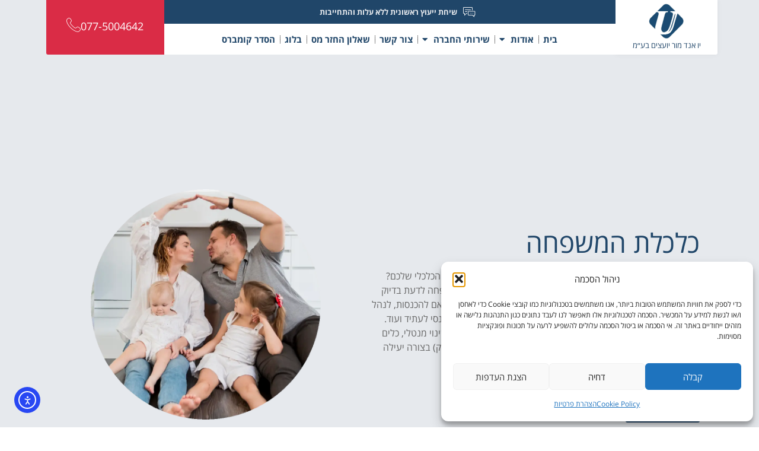

--- FILE ---
content_type: text/html; charset=UTF-8
request_url: https://umore.co.il/family/
body_size: 40830
content:
<!doctype html>
<html dir="rtl" lang="he-IL">
<head>
	<meta charset="UTF-8">
	<meta name="viewport" content="width=device-width, initial-scale=1">
	<link rel="profile" href="https://gmpg.org/xfn/11">
	<meta name='robots' content='index, follow, max-image-preview:large, max-snippet:-1, max-video-preview:-1' />

	<!-- This site is optimized with the Yoast SEO plugin v26.2 - https://yoast.com/wordpress/plugins/seo/ -->
	<title>כלכלת המשפחה - יו אנד מור יועצים בעמ</title>
	<link rel="canonical" href="https://umore.co.il/family/" />
	<meta property="og:locale" content="he_IL" />
	<meta property="og:type" content="article" />
	<meta property="og:title" content="כלכלת המשפחה - יו אנד מור יועצים בעמ" />
	<meta property="og:description" content="מחפשים להבין איך אפשר לנהל נכון את כספי המשפחה ולדאוג לעתיד הכלכלי שלכם? אתם במקום הנכון! בעבודה שלנו עם משפחות, אנחנו עוזרים לכל משפחה לדעת בדיוק מהן ההכנסות והוצאות (תמיד יש כאן הפתעות), לתכנן תקציב נכון בהתאם להכנסות, לנהל חובות והשקעות, לצמצם עלויות ריבית ועמלות בנקים, לבצע תכנון פיננסי לעתיד ועוד. מטרת התהליך שנעבור יחד [&hellip;]" />
	<meta property="og:url" content="https://umore.co.il/family/" />
	<meta property="og:site_name" content="יו אנד מור יועצים בעמ" />
	<meta property="article:modified_time" content="2024-11-01T09:09:41+00:00" />
	<meta name="twitter:card" content="summary_large_image" />
	<meta name="twitter:label1" content="זמן קריאה מוערך" />
	<meta name="twitter:data1" content="10 דקות" />
	<script type="application/ld+json" class="yoast-schema-graph">{"@context":"https://schema.org","@graph":[{"@type":"WebPage","@id":"https://umore.co.il/family/","url":"https://umore.co.il/family/","name":"כלכלת המשפחה - יו אנד מור יועצים בעמ","isPartOf":{"@id":"https://umore.co.il/#website"},"datePublished":"2024-03-17T03:29:16+00:00","dateModified":"2024-11-01T09:09:41+00:00","breadcrumb":{"@id":"https://umore.co.il/family/#breadcrumb"},"inLanguage":"he-IL","potentialAction":[{"@type":"ReadAction","target":["https://umore.co.il/family/"]}]},{"@type":"BreadcrumbList","@id":"https://umore.co.il/family/#breadcrumb","itemListElement":[{"@type":"ListItem","position":1,"name":"דף הבית","item":"https://umore.co.il/"},{"@type":"ListItem","position":2,"name":"כלכלת המשפחה"}]},{"@type":"WebSite","@id":"https://umore.co.il/#website","url":"https://umore.co.il/","name":"יו אנד מור יועצים בעמ","description":"ליווי עסקי ופיננסי לחברות ועצמאים","publisher":{"@id":"https://umore.co.il/#organization"},"potentialAction":[{"@type":"SearchAction","target":{"@type":"EntryPoint","urlTemplate":"https://umore.co.il/?s={search_term_string}"},"query-input":{"@type":"PropertyValueSpecification","valueRequired":true,"valueName":"search_term_string"}}],"inLanguage":"he-IL"},{"@type":"Organization","@id":"https://umore.co.il/#organization","name":"יו אנד מור יועצים בעמ","url":"https://umore.co.il/","logo":{"@type":"ImageObject","inLanguage":"he-IL","@id":"https://umore.co.il/#/schema/logo/image/","url":"https://umore.co.il/wp-content/uploads/2022/04/cropped-logo_umore1.png","contentUrl":"https://umore.co.il/wp-content/uploads/2022/04/cropped-logo_umore1.png","width":127,"height":113,"caption":"יו אנד מור יועצים בעמ"},"image":{"@id":"https://umore.co.il/#/schema/logo/image/"}}]}</script>
	<!-- / Yoast SEO plugin. -->


<link rel='dns-prefetch' href='//cdn.elementor.com' />
<link rel='dns-prefetch' href='//www.googletagmanager.com' />
<link rel="alternate" type="application/rss+xml" title="יו אנד מור יועצים בעמ &laquo; פיד‏" href="https://umore.co.il/feed/" />
<link rel="alternate" type="application/rss+xml" title="יו אנד מור יועצים בעמ &laquo; פיד תגובות‏" href="https://umore.co.il/comments/feed/" />
<link rel="alternate" title="oEmbed (JSON)" type="application/json+oembed" href="https://umore.co.il/wp-json/oembed/1.0/embed?url=https%3A%2F%2Fumore.co.il%2Ffamily%2F" />
<link rel="alternate" title="oEmbed (XML)" type="text/xml+oembed" href="https://umore.co.il/wp-json/oembed/1.0/embed?url=https%3A%2F%2Fumore.co.il%2Ffamily%2F&#038;format=xml" />
		<style>
			.lazyload,
			.lazyloading {
				max-width: 100%;
			}
		</style>
		<style id='wp-img-auto-sizes-contain-inline-css'>
img:is([sizes=auto i],[sizes^="auto," i]){contain-intrinsic-size:3000px 1500px}
/*# sourceURL=wp-img-auto-sizes-contain-inline-css */
</style>
<style id='wp-emoji-styles-inline-css'>

	img.wp-smiley, img.emoji {
		display: inline !important;
		border: none !important;
		box-shadow: none !important;
		height: 1em !important;
		width: 1em !important;
		margin: 0 0.07em !important;
		vertical-align: -0.1em !important;
		background: none !important;
		padding: 0 !important;
	}
/*# sourceURL=wp-emoji-styles-inline-css */
</style>
<link rel='stylesheet' id='elementor_pro_conditional_logic-css' href='https://umore.co.il/wp-content/plugins/conditional-logic-for-elementor-forms/libs/conditional_logic.css?ver=6.9' media='all' />
<link rel='stylesheet' id='cmplz-general-css' href='https://umore.co.il/wp-content/plugins/complianz-gdpr/assets/css/cookieblocker.min.css?ver=1761462763' media='all' />
<link rel='stylesheet' id='ea11y-widget-fonts-css' href='https://umore.co.il/wp-content/plugins/pojo-accessibility/assets/build/fonts.css?ver=3.8.1' media='all' />
<link rel='stylesheet' id='ea11y-skip-link-css' href='https://umore.co.il/wp-content/plugins/pojo-accessibility/assets/build/skip-link.css?ver=3.8.1' media='all' />
<link rel='stylesheet' id='hello-elementor-css' href='https://umore.co.il/wp-content/themes/hello-elementor/assets/css/reset.css?ver=3.4.4' media='all' />
<link rel='stylesheet' id='hello-elementor-theme-style-css' href='https://umore.co.il/wp-content/themes/hello-elementor/assets/css/theme.css?ver=3.4.4' media='all' />
<link rel='stylesheet' id='hello-elementor-header-footer-css' href='https://umore.co.il/wp-content/themes/hello-elementor/assets/css/header-footer.css?ver=3.4.4' media='all' />
<link rel='stylesheet' id='elementor-frontend-css' href='https://umore.co.il/wp-content/plugins/elementor/assets/css/frontend-rtl.min.css?ver=3.32.5' media='all' />
<link rel='stylesheet' id='elementor-post-12-css' href='https://umore.co.il/wp-content/uploads/elementor/css/post-12.css?ver=1764790033' media='all' />
<link rel='stylesheet' id='widget-icon-list-css' href='https://umore.co.il/wp-content/plugins/elementor/assets/css/widget-icon-list-rtl.min.css?ver=3.32.5' media='all' />
<link rel='stylesheet' id='widget-nav-menu-css' href='https://umore.co.il/wp-content/plugins/elementor-pro/assets/css/widget-nav-menu-rtl.min.css?ver=3.32.3' media='all' />
<link rel='stylesheet' id='widget-icon-box-css' href='https://umore.co.il/wp-content/plugins/elementor/assets/css/widget-icon-box-rtl.min.css?ver=3.32.5' media='all' />
<link rel='stylesheet' id='e-sticky-css' href='https://umore.co.il/wp-content/plugins/elementor-pro/assets/css/modules/sticky.min.css?ver=3.32.3' media='all' />
<link rel='stylesheet' id='widget-image-css' href='https://umore.co.il/wp-content/plugins/elementor/assets/css/widget-image-rtl.min.css?ver=3.32.5' media='all' />
<link rel='stylesheet' id='widget-heading-css' href='https://umore.co.il/wp-content/plugins/elementor/assets/css/widget-heading-rtl.min.css?ver=3.32.5' media='all' />
<link rel='stylesheet' id='e-animation-fadeIn-css' href='https://umore.co.il/wp-content/plugins/elementor/assets/lib/animations/styles/fadeIn.min.css?ver=3.32.5' media='all' />
<link rel='stylesheet' id='e-animation-zoomIn-css' href='https://umore.co.il/wp-content/plugins/elementor/assets/lib/animations/styles/zoomIn.min.css?ver=3.32.5' media='all' />
<link rel='stylesheet' id='e-animation-slideInUp-css' href='https://umore.co.il/wp-content/plugins/elementor/assets/lib/animations/styles/slideInUp.min.css?ver=3.32.5' media='all' />
<link rel='stylesheet' id='e-popup-css' href='https://umore.co.il/wp-content/plugins/elementor-pro/assets/css/conditionals/popup.min.css?ver=3.32.3' media='all' />
<link rel='stylesheet' id='elementor-icons-css' href='https://umore.co.il/wp-content/plugins/elementor/assets/lib/eicons/css/elementor-icons.min.css?ver=5.44.0' media='all' />
<link rel='stylesheet' id='widget-spacer-css' href='https://umore.co.il/wp-content/plugins/elementor/assets/css/widget-spacer-rtl.min.css?ver=3.32.5' media='all' />
<link rel='stylesheet' id='widget-form-css' href='https://umore.co.il/wp-content/plugins/elementor-pro/assets/css/widget-form-rtl.min.css?ver=3.32.3' media='all' />
<link rel='stylesheet' id='e-animation-fadeInLeft-css' href='https://umore.co.il/wp-content/plugins/elementor/assets/lib/animations/styles/fadeInLeft.min.css?ver=3.32.5' media='all' />
<link rel='stylesheet' id='widget-call-to-action-css' href='https://umore.co.il/wp-content/plugins/elementor-pro/assets/css/widget-call-to-action-rtl.min.css?ver=3.32.3' media='all' />
<link rel='stylesheet' id='e-transitions-css' href='https://umore.co.il/wp-content/plugins/elementor-pro/assets/css/conditionals/transitions.min.css?ver=3.32.3' media='all' />
<link rel='stylesheet' id='widget-menu-anchor-css' href='https://umore.co.il/wp-content/plugins/elementor/assets/css/widget-menu-anchor-rtl.min.css?ver=3.32.5' media='all' />
<link rel='stylesheet' id='widget-accordion-css' href='https://umore.co.il/wp-content/plugins/elementor/assets/css/widget-accordion-rtl.min.css?ver=3.32.5' media='all' />
<link rel='stylesheet' id='elementor-post-2161-css' href='https://umore.co.il/wp-content/uploads/elementor/css/post-2161.css?ver=1764792440' media='all' />
<link rel='stylesheet' id='elementor-post-1509-css' href='https://umore.co.il/wp-content/uploads/elementor/css/post-1509.css?ver=1764790033' media='all' />
<link rel='stylesheet' id='elementor-post-16-css' href='https://umore.co.il/wp-content/uploads/elementor/css/post-16.css?ver=1764790033' media='all' />
<link rel='stylesheet' id='elementor-post-3179-css' href='https://umore.co.il/wp-content/uploads/elementor/css/post-3179.css?ver=1764790033' media='all' />
<link rel='stylesheet' id='hello-elementor-child-style-css' href='https://umore.co.il/wp-content/themes/hello-theme-child-master/style.css?ver=1.0.0' media='all' />
<link rel='stylesheet' id='ekit-widget-styles-css' href='https://umore.co.il/wp-content/plugins/elementskit-lite/widgets/init/assets/css/widget-styles.css?ver=3.7.4' media='all' />
<link rel='stylesheet' id='ekit-responsive-css' href='https://umore.co.il/wp-content/plugins/elementskit-lite/widgets/init/assets/css/responsive.css?ver=3.7.4' media='all' />
<link rel='stylesheet' id='elementskit-rtl-css' href='https://umore.co.il/wp-content/plugins/elementskit-lite/widgets/init/assets/css/rtl.css?ver=3.7.4' media='all' />
<link rel='stylesheet' id='elementor-gf-local-dmseriftext-css' href='https://umore.co.il/wp-content/uploads/elementor/google-fonts/css/dmseriftext.css?ver=1751247424' media='all' />
<link rel='stylesheet' id='elementor-gf-local-arimo-css' href='https://umore.co.il/wp-content/uploads/elementor/google-fonts/css/arimo.css?ver=1751248406' media='all' />
<link rel='stylesheet' id='elementor-gf-local-opensans-css' href='https://umore.co.il/wp-content/uploads/elementor/google-fonts/css/opensans.css?ver=1751248416' media='all' />
<link rel='stylesheet' id='elementor-gf-local-poppins-css' href='https://umore.co.il/wp-content/uploads/elementor/google-fonts/css/poppins.css?ver=1751247443' media='all' />
<link rel='stylesheet' id='elementor-gf-local-opensanshebrew-css' href='https://umore.co.il/wp-content/uploads/elementor/google-fonts/css/opensanshebrew.css?ver=1751247458' media='all' />
<link rel='stylesheet' id='elementor-icons-shared-0-css' href='https://umore.co.il/wp-content/plugins/elementor/assets/lib/font-awesome/css/fontawesome.min.css?ver=5.15.3' media='all' />
<link rel='stylesheet' id='elementor-icons-fa-regular-css' href='https://umore.co.il/wp-content/plugins/elementor/assets/lib/font-awesome/css/regular.min.css?ver=5.15.3' media='all' />
<link rel='stylesheet' id='elementor-icons-ekiticons-css' href='https://umore.co.il/wp-content/plugins/elementskit-lite/modules/elementskit-icon-pack/assets/css/ekiticons.css?ver=3.7.4' media='all' />
<link rel='stylesheet' id='elementor-icons-fa-solid-css' href='https://umore.co.il/wp-content/plugins/elementor/assets/lib/font-awesome/css/solid.min.css?ver=5.15.3' media='all' />
<script src="https://umore.co.il/wp-includes/js/jquery/jquery.min.js?ver=3.7.1" id="jquery-core-js"></script>
<script src="https://umore.co.il/wp-includes/js/jquery/jquery-migrate.min.js?ver=3.4.1" id="jquery-migrate-js"></script>
<script src="https://umore.co.il/wp-content/plugins/conditional-logic-for-elementor-forms/libs/conditional_logic.js?ver=1768451409" id="elementor_pro_conditional_logic-js"></script>

<!-- Google tag (gtag.js) snippet added by Site Kit -->
<!-- Google Analytics snippet added by Site Kit -->
<script src="https://www.googletagmanager.com/gtag/js?id=GT-TQTVSSV" id="google_gtagjs-js" async></script>
<script id="google_gtagjs-js-after">
window.dataLayer = window.dataLayer || [];function gtag(){dataLayer.push(arguments);}
gtag("set","linker",{"domains":["umore.co.il"]});
gtag("js", new Date());
gtag("set", "developer_id.dZTNiMT", true);
gtag("config", "GT-TQTVSSV");
//# sourceURL=google_gtagjs-js-after
</script>
<link rel="https://api.w.org/" href="https://umore.co.il/wp-json/" /><link rel="alternate" title="JSON" type="application/json" href="https://umore.co.il/wp-json/wp/v2/pages/2161" /><link rel="EditURI" type="application/rsd+xml" title="RSD" href="https://umore.co.il/xmlrpc.php?rsd" />
<meta name="generator" content="WordPress 6.9" />
<link rel='shortlink' href='https://umore.co.il/?p=2161' />
<meta name="generator" content="Site Kit by Google 1.164.0" /><!-- Global site tag (gtag.js) - Google Ads: 10892619674 -->
<script type="text/plain" data-service="google-analytics" data-category="statistics" async data-cmplz-src="https://www.googletagmanager.com/gtag/js?id=AW-10892619674"></script>
<script>
  window.dataLayer = window.dataLayer || [];
  function gtag(){dataLayer.push(arguments);}
  gtag('js', new Date());

  gtag('config', 'AW-10892619674');
</script>
<script type="text/javascript" src="https://s3.eu-central-1.amazonaws.com/maskyoo-cdn/msq.tracker.js?maskyoo=0775004642" async></script>			<style>.cmplz-hidden {
					display: none !important;
				}</style>		<script>
			document.documentElement.className = document.documentElement.className.replace('no-js', 'js');
		</script>
				<style>
			.no-js img.lazyload {
				display: none;
			}

			figure.wp-block-image img.lazyloading {
				min-width: 150px;
			}

			.lazyload,
			.lazyloading {
				--smush-placeholder-width: 100px;
				--smush-placeholder-aspect-ratio: 1/1;
				width: var(--smush-image-width, var(--smush-placeholder-width)) !important;
				aspect-ratio: var(--smush-image-aspect-ratio, var(--smush-placeholder-aspect-ratio)) !important;
			}

						.lazyload, .lazyloading {
				opacity: 0;
			}

			.lazyloaded {
				opacity: 1;
				transition: opacity 400ms;
				transition-delay: 0ms;
			}

					</style>
		<meta name="generator" content="Elementor 3.32.5; features: additional_custom_breakpoints; settings: css_print_method-external, google_font-enabled, font_display-auto">
			<style>
				.e-con.e-parent:nth-of-type(n+4):not(.e-lazyloaded):not(.e-no-lazyload),
				.e-con.e-parent:nth-of-type(n+4):not(.e-lazyloaded):not(.e-no-lazyload) * {
					background-image: none !important;
				}
				@media screen and (max-height: 1024px) {
					.e-con.e-parent:nth-of-type(n+3):not(.e-lazyloaded):not(.e-no-lazyload),
					.e-con.e-parent:nth-of-type(n+3):not(.e-lazyloaded):not(.e-no-lazyload) * {
						background-image: none !important;
					}
				}
				@media screen and (max-height: 640px) {
					.e-con.e-parent:nth-of-type(n+2):not(.e-lazyloaded):not(.e-no-lazyload),
					.e-con.e-parent:nth-of-type(n+2):not(.e-lazyloaded):not(.e-no-lazyload) * {
						background-image: none !important;
					}
				}
			</style>
			
<!-- Google Tag Manager snippet added by Site Kit -->
<script>
			( function( w, d, s, l, i ) {
				w[l] = w[l] || [];
				w[l].push( {'gtm.start': new Date().getTime(), event: 'gtm.js'} );
				var f = d.getElementsByTagName( s )[0],
					j = d.createElement( s ), dl = l != 'dataLayer' ? '&l=' + l : '';
				j.async = true;
				j.src = 'https://www.googletagmanager.com/gtm.js?id=' + i + dl;
				f.parentNode.insertBefore( j, f );
			} )( window, document, 'script', 'dataLayer', 'GTM-5CHR4CJ' );
			
</script>

<!-- End Google Tag Manager snippet added by Site Kit -->
<link rel="icon" href="https://umore.co.il/wp-content/uploads/2022/04/cropped-cropped-logo_umore1-32x32.png" sizes="32x32" />
<link rel="icon" href="https://umore.co.il/wp-content/uploads/2022/04/cropped-cropped-logo_umore1-192x192.png" sizes="192x192" />
<link rel="apple-touch-icon" href="https://umore.co.il/wp-content/uploads/2022/04/cropped-cropped-logo_umore1-180x180.png" />
<meta name="msapplication-TileImage" content="https://umore.co.il/wp-content/uploads/2022/04/cropped-cropped-logo_umore1-270x270.png" />
<style id='global-styles-inline-css'>
:root{--wp--preset--aspect-ratio--square: 1;--wp--preset--aspect-ratio--4-3: 4/3;--wp--preset--aspect-ratio--3-4: 3/4;--wp--preset--aspect-ratio--3-2: 3/2;--wp--preset--aspect-ratio--2-3: 2/3;--wp--preset--aspect-ratio--16-9: 16/9;--wp--preset--aspect-ratio--9-16: 9/16;--wp--preset--color--black: #000000;--wp--preset--color--cyan-bluish-gray: #abb8c3;--wp--preset--color--white: #ffffff;--wp--preset--color--pale-pink: #f78da7;--wp--preset--color--vivid-red: #cf2e2e;--wp--preset--color--luminous-vivid-orange: #ff6900;--wp--preset--color--luminous-vivid-amber: #fcb900;--wp--preset--color--light-green-cyan: #7bdcb5;--wp--preset--color--vivid-green-cyan: #00d084;--wp--preset--color--pale-cyan-blue: #8ed1fc;--wp--preset--color--vivid-cyan-blue: #0693e3;--wp--preset--color--vivid-purple: #9b51e0;--wp--preset--gradient--vivid-cyan-blue-to-vivid-purple: linear-gradient(135deg,rgb(6,147,227) 0%,rgb(155,81,224) 100%);--wp--preset--gradient--light-green-cyan-to-vivid-green-cyan: linear-gradient(135deg,rgb(122,220,180) 0%,rgb(0,208,130) 100%);--wp--preset--gradient--luminous-vivid-amber-to-luminous-vivid-orange: linear-gradient(135deg,rgb(252,185,0) 0%,rgb(255,105,0) 100%);--wp--preset--gradient--luminous-vivid-orange-to-vivid-red: linear-gradient(135deg,rgb(255,105,0) 0%,rgb(207,46,46) 100%);--wp--preset--gradient--very-light-gray-to-cyan-bluish-gray: linear-gradient(135deg,rgb(238,238,238) 0%,rgb(169,184,195) 100%);--wp--preset--gradient--cool-to-warm-spectrum: linear-gradient(135deg,rgb(74,234,220) 0%,rgb(151,120,209) 20%,rgb(207,42,186) 40%,rgb(238,44,130) 60%,rgb(251,105,98) 80%,rgb(254,248,76) 100%);--wp--preset--gradient--blush-light-purple: linear-gradient(135deg,rgb(255,206,236) 0%,rgb(152,150,240) 100%);--wp--preset--gradient--blush-bordeaux: linear-gradient(135deg,rgb(254,205,165) 0%,rgb(254,45,45) 50%,rgb(107,0,62) 100%);--wp--preset--gradient--luminous-dusk: linear-gradient(135deg,rgb(255,203,112) 0%,rgb(199,81,192) 50%,rgb(65,88,208) 100%);--wp--preset--gradient--pale-ocean: linear-gradient(135deg,rgb(255,245,203) 0%,rgb(182,227,212) 50%,rgb(51,167,181) 100%);--wp--preset--gradient--electric-grass: linear-gradient(135deg,rgb(202,248,128) 0%,rgb(113,206,126) 100%);--wp--preset--gradient--midnight: linear-gradient(135deg,rgb(2,3,129) 0%,rgb(40,116,252) 100%);--wp--preset--font-size--small: 13px;--wp--preset--font-size--medium: 20px;--wp--preset--font-size--large: 36px;--wp--preset--font-size--x-large: 42px;--wp--preset--spacing--20: 0.44rem;--wp--preset--spacing--30: 0.67rem;--wp--preset--spacing--40: 1rem;--wp--preset--spacing--50: 1.5rem;--wp--preset--spacing--60: 2.25rem;--wp--preset--spacing--70: 3.38rem;--wp--preset--spacing--80: 5.06rem;--wp--preset--shadow--natural: 6px 6px 9px rgba(0, 0, 0, 0.2);--wp--preset--shadow--deep: 12px 12px 50px rgba(0, 0, 0, 0.4);--wp--preset--shadow--sharp: 6px 6px 0px rgba(0, 0, 0, 0.2);--wp--preset--shadow--outlined: 6px 6px 0px -3px rgb(255, 255, 255), 6px 6px rgb(0, 0, 0);--wp--preset--shadow--crisp: 6px 6px 0px rgb(0, 0, 0);}:root { --wp--style--global--content-size: 800px;--wp--style--global--wide-size: 1200px; }:where(body) { margin: 0; }.wp-site-blocks > .alignleft { float: left; margin-right: 2em; }.wp-site-blocks > .alignright { float: right; margin-left: 2em; }.wp-site-blocks > .aligncenter { justify-content: center; margin-left: auto; margin-right: auto; }:where(.wp-site-blocks) > * { margin-block-start: 24px; margin-block-end: 0; }:where(.wp-site-blocks) > :first-child { margin-block-start: 0; }:where(.wp-site-blocks) > :last-child { margin-block-end: 0; }:root { --wp--style--block-gap: 24px; }:root :where(.is-layout-flow) > :first-child{margin-block-start: 0;}:root :where(.is-layout-flow) > :last-child{margin-block-end: 0;}:root :where(.is-layout-flow) > *{margin-block-start: 24px;margin-block-end: 0;}:root :where(.is-layout-constrained) > :first-child{margin-block-start: 0;}:root :where(.is-layout-constrained) > :last-child{margin-block-end: 0;}:root :where(.is-layout-constrained) > *{margin-block-start: 24px;margin-block-end: 0;}:root :where(.is-layout-flex){gap: 24px;}:root :where(.is-layout-grid){gap: 24px;}.is-layout-flow > .alignleft{float: left;margin-inline-start: 0;margin-inline-end: 2em;}.is-layout-flow > .alignright{float: right;margin-inline-start: 2em;margin-inline-end: 0;}.is-layout-flow > .aligncenter{margin-left: auto !important;margin-right: auto !important;}.is-layout-constrained > .alignleft{float: left;margin-inline-start: 0;margin-inline-end: 2em;}.is-layout-constrained > .alignright{float: right;margin-inline-start: 2em;margin-inline-end: 0;}.is-layout-constrained > .aligncenter{margin-left: auto !important;margin-right: auto !important;}.is-layout-constrained > :where(:not(.alignleft):not(.alignright):not(.alignfull)){max-width: var(--wp--style--global--content-size);margin-left: auto !important;margin-right: auto !important;}.is-layout-constrained > .alignwide{max-width: var(--wp--style--global--wide-size);}body .is-layout-flex{display: flex;}.is-layout-flex{flex-wrap: wrap;align-items: center;}.is-layout-flex > :is(*, div){margin: 0;}body .is-layout-grid{display: grid;}.is-layout-grid > :is(*, div){margin: 0;}body{padding-top: 0px;padding-right: 0px;padding-bottom: 0px;padding-left: 0px;}a:where(:not(.wp-element-button)){text-decoration: underline;}:root :where(.wp-element-button, .wp-block-button__link){background-color: #32373c;border-width: 0;color: #fff;font-family: inherit;font-size: inherit;font-style: inherit;font-weight: inherit;letter-spacing: inherit;line-height: inherit;padding-top: calc(0.667em + 2px);padding-right: calc(1.333em + 2px);padding-bottom: calc(0.667em + 2px);padding-left: calc(1.333em + 2px);text-decoration: none;text-transform: inherit;}.has-black-color{color: var(--wp--preset--color--black) !important;}.has-cyan-bluish-gray-color{color: var(--wp--preset--color--cyan-bluish-gray) !important;}.has-white-color{color: var(--wp--preset--color--white) !important;}.has-pale-pink-color{color: var(--wp--preset--color--pale-pink) !important;}.has-vivid-red-color{color: var(--wp--preset--color--vivid-red) !important;}.has-luminous-vivid-orange-color{color: var(--wp--preset--color--luminous-vivid-orange) !important;}.has-luminous-vivid-amber-color{color: var(--wp--preset--color--luminous-vivid-amber) !important;}.has-light-green-cyan-color{color: var(--wp--preset--color--light-green-cyan) !important;}.has-vivid-green-cyan-color{color: var(--wp--preset--color--vivid-green-cyan) !important;}.has-pale-cyan-blue-color{color: var(--wp--preset--color--pale-cyan-blue) !important;}.has-vivid-cyan-blue-color{color: var(--wp--preset--color--vivid-cyan-blue) !important;}.has-vivid-purple-color{color: var(--wp--preset--color--vivid-purple) !important;}.has-black-background-color{background-color: var(--wp--preset--color--black) !important;}.has-cyan-bluish-gray-background-color{background-color: var(--wp--preset--color--cyan-bluish-gray) !important;}.has-white-background-color{background-color: var(--wp--preset--color--white) !important;}.has-pale-pink-background-color{background-color: var(--wp--preset--color--pale-pink) !important;}.has-vivid-red-background-color{background-color: var(--wp--preset--color--vivid-red) !important;}.has-luminous-vivid-orange-background-color{background-color: var(--wp--preset--color--luminous-vivid-orange) !important;}.has-luminous-vivid-amber-background-color{background-color: var(--wp--preset--color--luminous-vivid-amber) !important;}.has-light-green-cyan-background-color{background-color: var(--wp--preset--color--light-green-cyan) !important;}.has-vivid-green-cyan-background-color{background-color: var(--wp--preset--color--vivid-green-cyan) !important;}.has-pale-cyan-blue-background-color{background-color: var(--wp--preset--color--pale-cyan-blue) !important;}.has-vivid-cyan-blue-background-color{background-color: var(--wp--preset--color--vivid-cyan-blue) !important;}.has-vivid-purple-background-color{background-color: var(--wp--preset--color--vivid-purple) !important;}.has-black-border-color{border-color: var(--wp--preset--color--black) !important;}.has-cyan-bluish-gray-border-color{border-color: var(--wp--preset--color--cyan-bluish-gray) !important;}.has-white-border-color{border-color: var(--wp--preset--color--white) !important;}.has-pale-pink-border-color{border-color: var(--wp--preset--color--pale-pink) !important;}.has-vivid-red-border-color{border-color: var(--wp--preset--color--vivid-red) !important;}.has-luminous-vivid-orange-border-color{border-color: var(--wp--preset--color--luminous-vivid-orange) !important;}.has-luminous-vivid-amber-border-color{border-color: var(--wp--preset--color--luminous-vivid-amber) !important;}.has-light-green-cyan-border-color{border-color: var(--wp--preset--color--light-green-cyan) !important;}.has-vivid-green-cyan-border-color{border-color: var(--wp--preset--color--vivid-green-cyan) !important;}.has-pale-cyan-blue-border-color{border-color: var(--wp--preset--color--pale-cyan-blue) !important;}.has-vivid-cyan-blue-border-color{border-color: var(--wp--preset--color--vivid-cyan-blue) !important;}.has-vivid-purple-border-color{border-color: var(--wp--preset--color--vivid-purple) !important;}.has-vivid-cyan-blue-to-vivid-purple-gradient-background{background: var(--wp--preset--gradient--vivid-cyan-blue-to-vivid-purple) !important;}.has-light-green-cyan-to-vivid-green-cyan-gradient-background{background: var(--wp--preset--gradient--light-green-cyan-to-vivid-green-cyan) !important;}.has-luminous-vivid-amber-to-luminous-vivid-orange-gradient-background{background: var(--wp--preset--gradient--luminous-vivid-amber-to-luminous-vivid-orange) !important;}.has-luminous-vivid-orange-to-vivid-red-gradient-background{background: var(--wp--preset--gradient--luminous-vivid-orange-to-vivid-red) !important;}.has-very-light-gray-to-cyan-bluish-gray-gradient-background{background: var(--wp--preset--gradient--very-light-gray-to-cyan-bluish-gray) !important;}.has-cool-to-warm-spectrum-gradient-background{background: var(--wp--preset--gradient--cool-to-warm-spectrum) !important;}.has-blush-light-purple-gradient-background{background: var(--wp--preset--gradient--blush-light-purple) !important;}.has-blush-bordeaux-gradient-background{background: var(--wp--preset--gradient--blush-bordeaux) !important;}.has-luminous-dusk-gradient-background{background: var(--wp--preset--gradient--luminous-dusk) !important;}.has-pale-ocean-gradient-background{background: var(--wp--preset--gradient--pale-ocean) !important;}.has-electric-grass-gradient-background{background: var(--wp--preset--gradient--electric-grass) !important;}.has-midnight-gradient-background{background: var(--wp--preset--gradient--midnight) !important;}.has-small-font-size{font-size: var(--wp--preset--font-size--small) !important;}.has-medium-font-size{font-size: var(--wp--preset--font-size--medium) !important;}.has-large-font-size{font-size: var(--wp--preset--font-size--large) !important;}.has-x-large-font-size{font-size: var(--wp--preset--font-size--x-large) !important;}
/*# sourceURL=global-styles-inline-css */
</style>
</head>
<body data-cmplz=1 class="rtl wp-singular page-template page-template-elementor_header_footer page page-id-2161 wp-custom-logo wp-embed-responsive wp-theme-hello-elementor wp-child-theme-hello-theme-child-master ally-default hello-elementor-default elementor-default elementor-template-full-width elementor-kit-12 elementor-page elementor-page-2161">

		<!-- Google Tag Manager (noscript) snippet added by Site Kit -->
		<noscript>
			<iframe data-src="https://www.googletagmanager.com/ns.html?id=GTM-5CHR4CJ" height="0" width="0" style="display:none;visibility:hidden" src="[data-uri]" class="lazyload" data-load-mode="1"></iframe>
		</noscript>
		<!-- End Google Tag Manager (noscript) snippet added by Site Kit -->
				<script>
			const onSkipLinkClick = () => {
				const htmlElement = document.querySelector('html');

				htmlElement.style['scroll-behavior'] = 'smooth';

				setTimeout( () => htmlElement.style['scroll-behavior'] = null, 1000 );
			}
			document.addEventListener("DOMContentLoaded", () => {
				if (!document.querySelector('#content')) {
					document.querySelector('.ea11y-skip-to-content-link').remove();
				}
			});
		</script>
		<nav aria-label="Skip to content navigation">
			<a class="ea11y-skip-to-content-link"
				href="#content"
				tabindex="1"
				onclick="onSkipLinkClick()"
			>
				דילוג לתוכן
				<svg width="24" height="24" viewBox="0 0 24 24" fill="none" role="presentation">
					<path d="M18 6V12C18 12.7956 17.6839 13.5587 17.1213 14.1213C16.5587 14.6839 15.7956 15 15 15H5M5 15L9 11M5 15L9 19"
								stroke="black"
								stroke-width="1.5"
								stroke-linecap="round"
								stroke-linejoin="round"
					/>
				</svg>
			</a>
			<div class="ea11y-skip-to-content-backdrop"></div>
		</nav>

		

		<header data-elementor-type="header" data-elementor-id="1509" class="elementor elementor-1509 elementor-location-header" data-elementor-post-type="elementor_library">
					<section class="elementor-section elementor-top-section elementor-element elementor-element-129ec868 elementor-hidden-desktop elementor-hidden-tablet elementor-section-boxed elementor-section-height-default elementor-section-height-default" data-id="129ec868" data-element_type="section" data-settings="{&quot;sticky&quot;:&quot;top&quot;,&quot;sticky_on&quot;:[&quot;desktop&quot;,&quot;tablet&quot;,&quot;mobile&quot;],&quot;sticky_offset&quot;:0,&quot;sticky_effects_offset&quot;:0,&quot;sticky_anchor_link_offset&quot;:0}">
						<div class="elementor-container elementor-column-gap-no">
					<div class="elementor-column elementor-col-100 elementor-top-column elementor-element elementor-element-36641b83" data-id="36641b83" data-element_type="column">
			<div class="elementor-widget-wrap elementor-element-populated">
						<section class="elementor-section elementor-inner-section elementor-element elementor-element-18841b2b elementor-section-boxed elementor-section-height-default elementor-section-height-default" data-id="18841b2b" data-element_type="section">
						<div class="elementor-container elementor-column-gap-no">
					<div class="elementor-column elementor-col-33 elementor-inner-column elementor-element elementor-element-61710fb6" data-id="61710fb6" data-element_type="column" data-settings="{&quot;background_background&quot;:&quot;classic&quot;}">
			<div class="elementor-widget-wrap elementor-element-populated">
						<div class="elementor-element elementor-element-d698c93 elementor-icon-list--layout-inline elementor-align-left elementor-tablet-align-center elementor-widget__width-auto elementor-list-item-link-full_width elementor-widget elementor-widget-icon-list" data-id="d698c93" data-element_type="widget" data-widget_type="icon-list.default">
				<div class="elementor-widget-container">
							<ul class="elementor-icon-list-items elementor-inline-items">
							<li class="elementor-icon-list-item elementor-inline-item">
											<a href="#contact">

												<span class="elementor-icon-list-icon">
							<i aria-hidden="true" class="icon icon-chat"></i>						</span>
										<span class="elementor-icon-list-text">שיחת ייעוץ ראשונית ללא עלות והתחייבות</span>
											</a>
									</li>
						</ul>
						</div>
				</div>
					</div>
		</div>
				<div class="elementor-column elementor-col-33 elementor-inner-column elementor-element elementor-element-3f6f92ee" data-id="3f6f92ee" data-element_type="column" data-settings="{&quot;background_background&quot;:&quot;classic&quot;}">
			<div class="elementor-widget-wrap elementor-element-populated">
						<div class="elementor-element elementor-element-4e496eb9 elementor-nav-menu__align-center elementor-nav-menu--stretch elementor-nav-menu__text-align-center elementor-widget__width-auto elementor-widget-mobile__width-inherit elementor-nav-menu--dropdown-tablet elementor-nav-menu--toggle elementor-nav-menu--burger elementor-widget elementor-widget-nav-menu" data-id="4e496eb9" data-element_type="widget" data-settings="{&quot;full_width&quot;:&quot;stretch&quot;,&quot;layout&quot;:&quot;horizontal&quot;,&quot;submenu_icon&quot;:{&quot;value&quot;:&quot;&lt;i class=\&quot;fas fa-caret-down\&quot; aria-hidden=\&quot;true\&quot;&gt;&lt;\/i&gt;&quot;,&quot;library&quot;:&quot;fa-solid&quot;},&quot;toggle&quot;:&quot;burger&quot;}" data-widget_type="nav-menu.default">
				<div class="elementor-widget-container">
								<nav aria-label="תפריט" class="elementor-nav-menu--main elementor-nav-menu__container elementor-nav-menu--layout-horizontal e--pointer-none">
				<ul id="menu-1-4e496eb9" class="elementor-nav-menu"><li class="menu-item menu-item-type-post_type menu-item-object-page menu-item-home menu-item-1443"><a href="https://umore.co.il/" class="elementor-item">בית</a></li>
<li class="menu-item menu-item-type-custom menu-item-object-custom menu-item-home menu-item-has-children menu-item-780"><a href="https://umore.co.il#about2" class="elementor-item elementor-item-anchor">אודות</a>
<ul class="sub-menu elementor-nav-menu--dropdown">
	<li class="menu-item menu-item-type-custom menu-item-object-custom menu-item-782"><a href="https://umore.co.il/about/" class="elementor-sub-item">אודות יו אנד מור?</a></li>
	<li class="menu-item menu-item-type-post_type menu-item-object-page menu-item-915"><a href="https://umore.co.il/testimonials/" class="elementor-sub-item">המלצות</a></li>
	<li class="menu-item menu-item-type-custom menu-item-object-custom menu-item-785"><a href="https://umore.co.il/home#Clients2" class="elementor-sub-item elementor-item-anchor">בין לקוחותינו</a></li>
</ul>
</li>
<li class="menu-item menu-item-type-custom menu-item-object-custom current-menu-ancestor current-menu-parent menu-item-has-children menu-item-784"><a href="https://umore.co.il/home#servicesup" class="elementor-item elementor-item-anchor">שירותי החברה</a>
<ul class="sub-menu elementor-nav-menu--dropdown">
	<li class="menu-item menu-item-type-post_type menu-item-object-page menu-item-2293"><a href="https://umore.co.il/business-evaluations/" class="elementor-sub-item">הערכות שווי</a></li>
	<li class="menu-item menu-item-type-post_type menu-item-object-page menu-item-2148"><a href="https://umore.co.il/economic-opinion/" class="elementor-sub-item">חוות דעת כלכלית</a></li>
	<li class="menu-item menu-item-type-post_type menu-item-object-page menu-item-2149"><a href="https://umore.co.il/business-plan/" class="elementor-sub-item">תוכנית עסקית</a></li>
	<li class="menu-item menu-item-type-post_type menu-item-object-page menu-item-2364"><a href="https://umore.co.il/director-of-finance/" class="elementor-sub-item">ניהול כספים במיקור חוץ</a></li>
	<li class="menu-item menu-item-type-post_type menu-item-object-page menu-item-2217"><a href="https://umore.co.il/mortgage/" class="elementor-sub-item">יעוץ משכנתאות</a></li>
	<li class="menu-item menu-item-type-post_type menu-item-object-page current-menu-item page_item page-item-2161 current_page_item menu-item-2346"><a href="https://umore.co.il/family/" aria-current="page" class="elementor-sub-item elementor-item-active">כלכלת המשפחה</a></li>
	<li class="menu-item menu-item-type-post_type menu-item-object-page menu-item-has-children menu-item-2629"><a href="https://umore.co.il/tax-return/" class="elementor-sub-item">החזר מס לשכירים</a>
	<ul class="sub-menu elementor-nav-menu--dropdown">
		<li class="menu-item menu-item-type-post_type menu-item-object-page menu-item-3235"><a href="https://umore.co.il/tax_return_form/" class="elementor-sub-item">בדיקה ראשונית להחזרי מס</a></li>
	</ul>
</li>
</ul>
</li>
<li class="menu-item menu-item-type-post_type menu-item-object-page menu-item-1734"><a href="https://umore.co.il/contact/" class="elementor-item">צור קשר</a></li>
<li class="menu-item menu-item-type-post_type menu-item-object-page menu-item-3237"><a href="https://umore.co.il/tax_return_form/" class="elementor-item">שאלון החזר מס</a></li>
<li class="menu-item menu-item-type-post_type menu-item-object-page menu-item-2839"><a href="https://umore.co.il/%d7%91%d7%9c%d7%95%d7%92/" class="elementor-item">בלוג</a></li>
<li class="menu-item menu-item-type-post_type menu-item-object-page menu-item-2173"><a href="https://umore.co.il/comverse/" class="elementor-item">הסדר קומברס</a></li>
</ul>			</nav>
					<div class="elementor-menu-toggle" role="button" tabindex="0" aria-label="כפתור פתיחת תפריט" aria-expanded="false">
			<i aria-hidden="true" role="presentation" class="elementor-menu-toggle__icon--open eicon-menu-bar"></i><i aria-hidden="true" role="presentation" class="elementor-menu-toggle__icon--close eicon-close"></i>		</div>
					<nav class="elementor-nav-menu--dropdown elementor-nav-menu__container" aria-hidden="true">
				<ul id="menu-2-4e496eb9" class="elementor-nav-menu"><li class="menu-item menu-item-type-post_type menu-item-object-page menu-item-home menu-item-1443"><a href="https://umore.co.il/" class="elementor-item" tabindex="-1">בית</a></li>
<li class="menu-item menu-item-type-custom menu-item-object-custom menu-item-home menu-item-has-children menu-item-780"><a href="https://umore.co.il#about2" class="elementor-item elementor-item-anchor" tabindex="-1">אודות</a>
<ul class="sub-menu elementor-nav-menu--dropdown">
	<li class="menu-item menu-item-type-custom menu-item-object-custom menu-item-782"><a href="https://umore.co.il/about/" class="elementor-sub-item" tabindex="-1">אודות יו אנד מור?</a></li>
	<li class="menu-item menu-item-type-post_type menu-item-object-page menu-item-915"><a href="https://umore.co.il/testimonials/" class="elementor-sub-item" tabindex="-1">המלצות</a></li>
	<li class="menu-item menu-item-type-custom menu-item-object-custom menu-item-785"><a href="https://umore.co.il/home#Clients2" class="elementor-sub-item elementor-item-anchor" tabindex="-1">בין לקוחותינו</a></li>
</ul>
</li>
<li class="menu-item menu-item-type-custom menu-item-object-custom current-menu-ancestor current-menu-parent menu-item-has-children menu-item-784"><a href="https://umore.co.il/home#servicesup" class="elementor-item elementor-item-anchor" tabindex="-1">שירותי החברה</a>
<ul class="sub-menu elementor-nav-menu--dropdown">
	<li class="menu-item menu-item-type-post_type menu-item-object-page menu-item-2293"><a href="https://umore.co.il/business-evaluations/" class="elementor-sub-item" tabindex="-1">הערכות שווי</a></li>
	<li class="menu-item menu-item-type-post_type menu-item-object-page menu-item-2148"><a href="https://umore.co.il/economic-opinion/" class="elementor-sub-item" tabindex="-1">חוות דעת כלכלית</a></li>
	<li class="menu-item menu-item-type-post_type menu-item-object-page menu-item-2149"><a href="https://umore.co.il/business-plan/" class="elementor-sub-item" tabindex="-1">תוכנית עסקית</a></li>
	<li class="menu-item menu-item-type-post_type menu-item-object-page menu-item-2364"><a href="https://umore.co.il/director-of-finance/" class="elementor-sub-item" tabindex="-1">ניהול כספים במיקור חוץ</a></li>
	<li class="menu-item menu-item-type-post_type menu-item-object-page menu-item-2217"><a href="https://umore.co.il/mortgage/" class="elementor-sub-item" tabindex="-1">יעוץ משכנתאות</a></li>
	<li class="menu-item menu-item-type-post_type menu-item-object-page current-menu-item page_item page-item-2161 current_page_item menu-item-2346"><a href="https://umore.co.il/family/" aria-current="page" class="elementor-sub-item elementor-item-active" tabindex="-1">כלכלת המשפחה</a></li>
	<li class="menu-item menu-item-type-post_type menu-item-object-page menu-item-has-children menu-item-2629"><a href="https://umore.co.il/tax-return/" class="elementor-sub-item" tabindex="-1">החזר מס לשכירים</a>
	<ul class="sub-menu elementor-nav-menu--dropdown">
		<li class="menu-item menu-item-type-post_type menu-item-object-page menu-item-3235"><a href="https://umore.co.il/tax_return_form/" class="elementor-sub-item" tabindex="-1">בדיקה ראשונית להחזרי מס</a></li>
	</ul>
</li>
</ul>
</li>
<li class="menu-item menu-item-type-post_type menu-item-object-page menu-item-1734"><a href="https://umore.co.il/contact/" class="elementor-item" tabindex="-1">צור קשר</a></li>
<li class="menu-item menu-item-type-post_type menu-item-object-page menu-item-3237"><a href="https://umore.co.il/tax_return_form/" class="elementor-item" tabindex="-1">שאלון החזר מס</a></li>
<li class="menu-item menu-item-type-post_type menu-item-object-page menu-item-2839"><a href="https://umore.co.il/%d7%91%d7%9c%d7%95%d7%92/" class="elementor-item" tabindex="-1">בלוג</a></li>
<li class="menu-item menu-item-type-post_type menu-item-object-page menu-item-2173"><a href="https://umore.co.il/comverse/" class="elementor-item" tabindex="-1">הסדר קומברס</a></li>
</ul>			</nav>
						</div>
				</div>
					</div>
		</div>
				<div class="elementor-column elementor-col-33 elementor-inner-column elementor-element elementor-element-3971c2cd" data-id="3971c2cd" data-element_type="column" data-settings="{&quot;background_background&quot;:&quot;classic&quot;}">
			<div class="elementor-widget-wrap elementor-element-populated">
						<div class="elementor-element elementor-element-1edf4242 elementor-widget__width-auto elementor-mobile-position-right elementor-position-left elementor-view-default elementor-widget elementor-widget-icon-box" data-id="1edf4242" data-element_type="widget" data-widget_type="icon-box.default">
				<div class="elementor-widget-container">
							<div class="elementor-icon-box-wrapper">

						<div class="elementor-icon-box-icon">
				<a href="tel:0775004642" class="elementor-icon" tabindex="-1" aria-label="077-5004642">
				<i aria-hidden="true" class="icon icon-phone-call"></i>				</a>
			</div>
			
						<div class="elementor-icon-box-content">

									<p class="elementor-icon-box-title">
						<a href="tel:0775004642" >
							077-5004642						</a>
					</p>
				
				
			</div>
			
		</div>
						</div>
				</div>
					</div>
		</div>
					</div>
		</section>
					</div>
		</div>
					</div>
		</section>
				<section class="elementor-section elementor-top-section elementor-element elementor-element-43aba5de elementor-hidden-mobile elementor-section-boxed elementor-section-height-default elementor-section-height-default" data-id="43aba5de" data-element_type="section" data-settings="{&quot;sticky&quot;:&quot;top&quot;,&quot;sticky_on&quot;:[&quot;desktop&quot;,&quot;tablet&quot;,&quot;mobile&quot;],&quot;sticky_offset&quot;:0,&quot;sticky_effects_offset&quot;:0,&quot;sticky_anchor_link_offset&quot;:0}">
						<div class="elementor-container elementor-column-gap-no">
					<div class="elementor-column elementor-col-33 elementor-top-column elementor-element elementor-element-30f40bdd elementor-hidden-mobile" data-id="30f40bdd" data-element_type="column" data-settings="{&quot;background_background&quot;:&quot;classic&quot;}">
			<div class="elementor-widget-wrap elementor-element-populated">
						<div class="elementor-element elementor-element-1fbcdee9 elementor-widget elementor-widget-image" data-id="1fbcdee9" data-element_type="widget" data-widget_type="image.default">
				<div class="elementor-widget-container">
																<a href="https://umore.co.il/home/">
							<img width="512" height="512" data-src="https://umore.co.il/wp-content/uploads/2022/04/cropped-cropped-logo_umore1.png" class="attachment-large size-large wp-image-215 lazyload" alt="" data-srcset="https://umore.co.il/wp-content/uploads/2022/04/cropped-cropped-logo_umore1.png 512w, https://umore.co.il/wp-content/uploads/2022/04/cropped-cropped-logo_umore1-300x300.png 300w, https://umore.co.il/wp-content/uploads/2022/04/cropped-cropped-logo_umore1-150x150.png 150w, https://umore.co.il/wp-content/uploads/2022/04/cropped-cropped-logo_umore1-270x270.png 270w, https://umore.co.il/wp-content/uploads/2022/04/cropped-cropped-logo_umore1-192x192.png 192w, https://umore.co.il/wp-content/uploads/2022/04/cropped-cropped-logo_umore1-180x180.png 180w, https://umore.co.il/wp-content/uploads/2022/04/cropped-cropped-logo_umore1-32x32.png 32w" data-sizes="(max-width: 512px) 100vw, 512px" src="[data-uri]" style="--smush-placeholder-width: 512px; --smush-placeholder-aspect-ratio: 512/512;" />								</a>
															</div>
				</div>
				<div class="elementor-element elementor-element-129b7925 elementor-widget elementor-widget-heading" data-id="129b7925" data-element_type="widget" data-widget_type="heading.default">
				<div class="elementor-widget-container">
					<h2 class="elementor-heading-title elementor-size-default">יו אנד מור יועצים בע״מ</h2>				</div>
				</div>
					</div>
		</div>
				<div class="elementor-column elementor-col-33 elementor-top-column elementor-element elementor-element-61527112" data-id="61527112" data-element_type="column">
			<div class="elementor-widget-wrap elementor-element-populated">
						<section class="elementor-section elementor-inner-section elementor-element elementor-element-10ab8716 elementor-section-boxed elementor-section-height-default elementor-section-height-default" data-id="10ab8716" data-element_type="section">
						<div class="elementor-container elementor-column-gap-no">
					<div class="elementor-column elementor-col-100 elementor-inner-column elementor-element elementor-element-62ca74c3" data-id="62ca74c3" data-element_type="column" data-settings="{&quot;background_background&quot;:&quot;classic&quot;}">
			<div class="elementor-widget-wrap elementor-element-populated">
						<div class="elementor-element elementor-element-2c553eeb elementor-icon-list--layout-inline elementor-align-left elementor-tablet-align-center elementor-widget__width-auto elementor-list-item-link-full_width elementor-widget elementor-widget-icon-list" data-id="2c553eeb" data-element_type="widget" data-widget_type="icon-list.default">
				<div class="elementor-widget-container">
							<ul class="elementor-icon-list-items elementor-inline-items">
							<li class="elementor-icon-list-item elementor-inline-item">
											<a href="#contact">

												<span class="elementor-icon-list-icon">
							<i aria-hidden="true" class="icon icon-chat"></i>						</span>
										<span class="elementor-icon-list-text">שיחת ייעוץ ראשונית ללא עלות והתחייבות</span>
											</a>
									</li>
						</ul>
						</div>
				</div>
					</div>
		</div>
					</div>
		</section>
				<section class="elementor-section elementor-inner-section elementor-element elementor-element-3d522bb6 elementor-section-boxed elementor-section-height-default elementor-section-height-default" data-id="3d522bb6" data-element_type="section">
						<div class="elementor-container elementor-column-gap-no">
					<div class="elementor-column elementor-col-100 elementor-inner-column elementor-element elementor-element-57d0e1d5" data-id="57d0e1d5" data-element_type="column" data-settings="{&quot;background_background&quot;:&quot;classic&quot;}">
			<div class="elementor-widget-wrap elementor-element-populated">
						<div class="elementor-element elementor-element-756d360f elementor-nav-menu__align-center elementor-nav-menu--stretch elementor-nav-menu__text-align-center elementor-nav-menu--dropdown-tablet elementor-nav-menu--toggle elementor-nav-menu--burger elementor-widget elementor-widget-nav-menu" data-id="756d360f" data-element_type="widget" data-settings="{&quot;full_width&quot;:&quot;stretch&quot;,&quot;layout&quot;:&quot;horizontal&quot;,&quot;submenu_icon&quot;:{&quot;value&quot;:&quot;&lt;i class=\&quot;fas fa-caret-down\&quot; aria-hidden=\&quot;true\&quot;&gt;&lt;\/i&gt;&quot;,&quot;library&quot;:&quot;fa-solid&quot;},&quot;toggle&quot;:&quot;burger&quot;}" data-widget_type="nav-menu.default">
				<div class="elementor-widget-container">
								<nav aria-label="תפריט" class="elementor-nav-menu--main elementor-nav-menu__container elementor-nav-menu--layout-horizontal e--pointer-underline e--animation-fade">
				<ul id="menu-1-756d360f" class="elementor-nav-menu"><li class="menu-item menu-item-type-post_type menu-item-object-page menu-item-home menu-item-1443"><a href="https://umore.co.il/" class="elementor-item">בית</a></li>
<li class="menu-item menu-item-type-custom menu-item-object-custom menu-item-home menu-item-has-children menu-item-780"><a href="https://umore.co.il#about2" class="elementor-item elementor-item-anchor">אודות</a>
<ul class="sub-menu elementor-nav-menu--dropdown">
	<li class="menu-item menu-item-type-custom menu-item-object-custom menu-item-782"><a href="https://umore.co.il/about/" class="elementor-sub-item">אודות יו אנד מור?</a></li>
	<li class="menu-item menu-item-type-post_type menu-item-object-page menu-item-915"><a href="https://umore.co.il/testimonials/" class="elementor-sub-item">המלצות</a></li>
	<li class="menu-item menu-item-type-custom menu-item-object-custom menu-item-785"><a href="https://umore.co.il/home#Clients2" class="elementor-sub-item elementor-item-anchor">בין לקוחותינו</a></li>
</ul>
</li>
<li class="menu-item menu-item-type-custom menu-item-object-custom current-menu-ancestor current-menu-parent menu-item-has-children menu-item-784"><a href="https://umore.co.il/home#servicesup" class="elementor-item elementor-item-anchor">שירותי החברה</a>
<ul class="sub-menu elementor-nav-menu--dropdown">
	<li class="menu-item menu-item-type-post_type menu-item-object-page menu-item-2293"><a href="https://umore.co.il/business-evaluations/" class="elementor-sub-item">הערכות שווי</a></li>
	<li class="menu-item menu-item-type-post_type menu-item-object-page menu-item-2148"><a href="https://umore.co.il/economic-opinion/" class="elementor-sub-item">חוות דעת כלכלית</a></li>
	<li class="menu-item menu-item-type-post_type menu-item-object-page menu-item-2149"><a href="https://umore.co.il/business-plan/" class="elementor-sub-item">תוכנית עסקית</a></li>
	<li class="menu-item menu-item-type-post_type menu-item-object-page menu-item-2364"><a href="https://umore.co.il/director-of-finance/" class="elementor-sub-item">ניהול כספים במיקור חוץ</a></li>
	<li class="menu-item menu-item-type-post_type menu-item-object-page menu-item-2217"><a href="https://umore.co.il/mortgage/" class="elementor-sub-item">יעוץ משכנתאות</a></li>
	<li class="menu-item menu-item-type-post_type menu-item-object-page current-menu-item page_item page-item-2161 current_page_item menu-item-2346"><a href="https://umore.co.il/family/" aria-current="page" class="elementor-sub-item elementor-item-active">כלכלת המשפחה</a></li>
	<li class="menu-item menu-item-type-post_type menu-item-object-page menu-item-has-children menu-item-2629"><a href="https://umore.co.il/tax-return/" class="elementor-sub-item">החזר מס לשכירים</a>
	<ul class="sub-menu elementor-nav-menu--dropdown">
		<li class="menu-item menu-item-type-post_type menu-item-object-page menu-item-3235"><a href="https://umore.co.il/tax_return_form/" class="elementor-sub-item">בדיקה ראשונית להחזרי מס</a></li>
	</ul>
</li>
</ul>
</li>
<li class="menu-item menu-item-type-post_type menu-item-object-page menu-item-1734"><a href="https://umore.co.il/contact/" class="elementor-item">צור קשר</a></li>
<li class="menu-item menu-item-type-post_type menu-item-object-page menu-item-3237"><a href="https://umore.co.il/tax_return_form/" class="elementor-item">שאלון החזר מס</a></li>
<li class="menu-item menu-item-type-post_type menu-item-object-page menu-item-2839"><a href="https://umore.co.il/%d7%91%d7%9c%d7%95%d7%92/" class="elementor-item">בלוג</a></li>
<li class="menu-item menu-item-type-post_type menu-item-object-page menu-item-2173"><a href="https://umore.co.il/comverse/" class="elementor-item">הסדר קומברס</a></li>
</ul>			</nav>
					<div class="elementor-menu-toggle" role="button" tabindex="0" aria-label="כפתור פתיחת תפריט" aria-expanded="false">
			<i aria-hidden="true" role="presentation" class="elementor-menu-toggle__icon--open eicon-menu-bar"></i><i aria-hidden="true" role="presentation" class="elementor-menu-toggle__icon--close eicon-close"></i>		</div>
					<nav class="elementor-nav-menu--dropdown elementor-nav-menu__container" aria-hidden="true">
				<ul id="menu-2-756d360f" class="elementor-nav-menu"><li class="menu-item menu-item-type-post_type menu-item-object-page menu-item-home menu-item-1443"><a href="https://umore.co.il/" class="elementor-item" tabindex="-1">בית</a></li>
<li class="menu-item menu-item-type-custom menu-item-object-custom menu-item-home menu-item-has-children menu-item-780"><a href="https://umore.co.il#about2" class="elementor-item elementor-item-anchor" tabindex="-1">אודות</a>
<ul class="sub-menu elementor-nav-menu--dropdown">
	<li class="menu-item menu-item-type-custom menu-item-object-custom menu-item-782"><a href="https://umore.co.il/about/" class="elementor-sub-item" tabindex="-1">אודות יו אנד מור?</a></li>
	<li class="menu-item menu-item-type-post_type menu-item-object-page menu-item-915"><a href="https://umore.co.il/testimonials/" class="elementor-sub-item" tabindex="-1">המלצות</a></li>
	<li class="menu-item menu-item-type-custom menu-item-object-custom menu-item-785"><a href="https://umore.co.il/home#Clients2" class="elementor-sub-item elementor-item-anchor" tabindex="-1">בין לקוחותינו</a></li>
</ul>
</li>
<li class="menu-item menu-item-type-custom menu-item-object-custom current-menu-ancestor current-menu-parent menu-item-has-children menu-item-784"><a href="https://umore.co.il/home#servicesup" class="elementor-item elementor-item-anchor" tabindex="-1">שירותי החברה</a>
<ul class="sub-menu elementor-nav-menu--dropdown">
	<li class="menu-item menu-item-type-post_type menu-item-object-page menu-item-2293"><a href="https://umore.co.il/business-evaluations/" class="elementor-sub-item" tabindex="-1">הערכות שווי</a></li>
	<li class="menu-item menu-item-type-post_type menu-item-object-page menu-item-2148"><a href="https://umore.co.il/economic-opinion/" class="elementor-sub-item" tabindex="-1">חוות דעת כלכלית</a></li>
	<li class="menu-item menu-item-type-post_type menu-item-object-page menu-item-2149"><a href="https://umore.co.il/business-plan/" class="elementor-sub-item" tabindex="-1">תוכנית עסקית</a></li>
	<li class="menu-item menu-item-type-post_type menu-item-object-page menu-item-2364"><a href="https://umore.co.il/director-of-finance/" class="elementor-sub-item" tabindex="-1">ניהול כספים במיקור חוץ</a></li>
	<li class="menu-item menu-item-type-post_type menu-item-object-page menu-item-2217"><a href="https://umore.co.il/mortgage/" class="elementor-sub-item" tabindex="-1">יעוץ משכנתאות</a></li>
	<li class="menu-item menu-item-type-post_type menu-item-object-page current-menu-item page_item page-item-2161 current_page_item menu-item-2346"><a href="https://umore.co.il/family/" aria-current="page" class="elementor-sub-item elementor-item-active" tabindex="-1">כלכלת המשפחה</a></li>
	<li class="menu-item menu-item-type-post_type menu-item-object-page menu-item-has-children menu-item-2629"><a href="https://umore.co.il/tax-return/" class="elementor-sub-item" tabindex="-1">החזר מס לשכירים</a>
	<ul class="sub-menu elementor-nav-menu--dropdown">
		<li class="menu-item menu-item-type-post_type menu-item-object-page menu-item-3235"><a href="https://umore.co.il/tax_return_form/" class="elementor-sub-item" tabindex="-1">בדיקה ראשונית להחזרי מס</a></li>
	</ul>
</li>
</ul>
</li>
<li class="menu-item menu-item-type-post_type menu-item-object-page menu-item-1734"><a href="https://umore.co.il/contact/" class="elementor-item" tabindex="-1">צור קשר</a></li>
<li class="menu-item menu-item-type-post_type menu-item-object-page menu-item-3237"><a href="https://umore.co.il/tax_return_form/" class="elementor-item" tabindex="-1">שאלון החזר מס</a></li>
<li class="menu-item menu-item-type-post_type menu-item-object-page menu-item-2839"><a href="https://umore.co.il/%d7%91%d7%9c%d7%95%d7%92/" class="elementor-item" tabindex="-1">בלוג</a></li>
<li class="menu-item menu-item-type-post_type menu-item-object-page menu-item-2173"><a href="https://umore.co.il/comverse/" class="elementor-item" tabindex="-1">הסדר קומברס</a></li>
</ul>			</nav>
						</div>
				</div>
					</div>
		</div>
					</div>
		</section>
					</div>
		</div>
				<div class="elementor-column elementor-col-33 elementor-top-column elementor-element elementor-element-7804a4a3" data-id="7804a4a3" data-element_type="column" data-settings="{&quot;background_background&quot;:&quot;classic&quot;}">
			<div class="elementor-widget-wrap elementor-element-populated">
						<div class="elementor-element elementor-element-31d72add elementor-widget__width-auto elementor-mobile-position-right elementor-position-left elementor-view-default elementor-widget elementor-widget-icon-box" data-id="31d72add" data-element_type="widget" data-widget_type="icon-box.default">
				<div class="elementor-widget-container">
							<div class="elementor-icon-box-wrapper">

						<div class="elementor-icon-box-icon">
				<a href="tel:0775004642" class="elementor-icon" tabindex="-1" aria-label="077-5004642">
				<i aria-hidden="true" class="icon icon-phone-call"></i>				</a>
			</div>
			
						<div class="elementor-icon-box-content">

									<p class="elementor-icon-box-title">
						<a href="tel:0775004642" >
							077-5004642						</a>
					</p>
				
				
			</div>
			
		</div>
						</div>
				</div>
					</div>
		</div>
					</div>
		</section>
				</header>
				<div data-elementor-type="wp-page" data-elementor-id="2161" class="elementor elementor-2161" data-elementor-post-type="page">
						<section class="elementor-section elementor-top-section elementor-element elementor-element-1dfbd51b elementor-section-height-min-height elementor-section-items-bottom elementor-section-boxed elementor-section-height-default" data-id="1dfbd51b" data-element_type="section" data-settings="{&quot;background_background&quot;:&quot;classic&quot;}">
							<div class="elementor-background-overlay"></div>
							<div class="elementor-container elementor-column-gap-no">
					<div class="elementor-column elementor-col-100 elementor-top-column elementor-element elementor-element-1bd38d95" data-id="1bd38d95" data-element_type="column">
			<div class="elementor-widget-wrap elementor-element-populated">
						<section class="elementor-section elementor-inner-section elementor-element elementor-element-ead18cc elementor-section-boxed elementor-section-height-default elementor-section-height-default" data-id="ead18cc" data-element_type="section">
							<div class="elementor-background-overlay"></div>
							<div class="elementor-container elementor-column-gap-no">
					<div class="elementor-column elementor-col-50 elementor-inner-column elementor-element elementor-element-44ad47d8" data-id="44ad47d8" data-element_type="column">
			<div class="elementor-widget-wrap elementor-element-populated">
						<div class="elementor-element elementor-element-73bd4172 elementor-widget elementor-widget-elementskit-heading" data-id="73bd4172" data-element_type="widget" data-widget_type="elementskit-heading.default">
				<div class="elementor-widget-container">
					<div class="ekit-wid-con" ><div class="ekit-heading elementskit-section-title-wraper text_right   ekit_heading_tablet-text_right   ekit_heading_mobile-"><h1 class="ekit-heading--title elementskit-section-title ">כלכלת המשפחה</h1>				<div class='ekit-heading__description'>
					<p>מחפשים להבין איך אפשר לנהל נכון את כספי המשפחה ולדאוג לעתיד הכלכלי שלכם? אתם במקום הנכון! בעבודה שלנו עם משפחות, אנחנו עוזרים לכל משפחה לדעת בדיוק מהן ההכנסות והוצאות (תמיד יש כאן הפתעות), לתכנן תקציב נכון בהתאם להכנסות, לנהל חובות והשקעות, לצמצם עלויות ריבית ועמלות בנקים, לבצע תכנון פיננסי לעתיד ועוד. מטרת התהליך שנעבור יחד הינה לספק למשפחה ליווי אישי מעמיק, שינוי מנטלי, כלים מעשיים פשוטים והבנה שתסיע לכם לנהל את הכספים בבית (וגם בעסק) בצורה יעילה ונבונה.</p>
				</div>
			</div></div>				</div>
				</div>
				<div class="elementor-element elementor-element-6240b47f elementor-widget__width-auto elementor-mobile-align-justify elementor-widget-mobile__width-auto elementor-widget elementor-widget-button" data-id="6240b47f" data-element_type="widget" data-widget_type="button.default">
				<div class="elementor-widget-container">
									<div class="elementor-button-wrapper">
					<a class="elementor-button elementor-button-link elementor-size-sm" href="#contact">
						<span class="elementor-button-content-wrapper">
						<span class="elementor-button-icon">
				<i aria-hidden="true" class="far fa-arrow-alt-circle-left"></i>			</span>
									<span class="elementor-button-text">בוא נדבר</span>
					</span>
					</a>
				</div>
								</div>
				</div>
					</div>
		</div>
				<div class="elementor-column elementor-col-50 elementor-inner-column elementor-element elementor-element-490a5065" data-id="490a5065" data-element_type="column" data-settings="{&quot;background_background&quot;:&quot;classic&quot;}">
			<div class="elementor-widget-wrap elementor-element-populated">
					<div class="elementor-background-overlay"></div>
						<div class="elementor-element elementor-element-749f669d elementor-widget elementor-widget-image" data-id="749f669d" data-element_type="widget" data-widget_type="image.default">
				<div class="elementor-widget-container">
															<img fetchpriority="high" decoding="async" width="829" height="829" src="https://umore.co.il/wp-content/uploads/2024/06/כלכלת-המשפחה-עיגול.webp" class="attachment-full size-full wp-image-2509" alt="" srcset="https://umore.co.il/wp-content/uploads/2024/06/כלכלת-המשפחה-עיגול.webp 829w, https://umore.co.il/wp-content/uploads/2024/06/כלכלת-המשפחה-עיגול-300x300.webp 300w, https://umore.co.il/wp-content/uploads/2024/06/כלכלת-המשפחה-עיגול-150x150.webp 150w, https://umore.co.il/wp-content/uploads/2024/06/כלכלת-המשפחה-עיגול-768x768.webp 768w" sizes="(max-width: 829px) 100vw, 829px" />															</div>
				</div>
					</div>
		</div>
					</div>
		</section>
					</div>
		</div>
					</div>
		</section>
				<section class="elementor-section elementor-top-section elementor-element elementor-element-6ca949b0 elementor-section-boxed elementor-section-height-default elementor-section-height-default" data-id="6ca949b0" data-element_type="section">
						<div class="elementor-container elementor-column-gap-no">
					<div class="elementor-column elementor-col-100 elementor-top-column elementor-element elementor-element-530f3f95" data-id="530f3f95" data-element_type="column">
			<div class="elementor-widget-wrap elementor-element-populated">
						<section class="elementor-section elementor-inner-section elementor-element elementor-element-5adfc373 elementor-section-boxed elementor-section-height-default elementor-section-height-default" data-id="5adfc373" data-element_type="section">
						<div class="elementor-container elementor-column-gap-no">
					<div class="elementor-column elementor-col-50 elementor-inner-column elementor-element elementor-element-7d255db8" data-id="7d255db8" data-element_type="column">
			<div class="elementor-widget-wrap elementor-element-populated">
						<div class="elementor-element elementor-element-5db51d55 elementor-widget elementor-widget-elementskit-heading" data-id="5db51d55" data-element_type="widget" data-widget_type="elementskit-heading.default">
				<div class="elementor-widget-container">
					<div class="ekit-wid-con" ><div class="ekit-heading elementskit-section-title-wraper text_right   ekit_heading_tablet-   ekit_heading_mobile-"><h3 class="ekit-heading--title elementskit-section-title ">מה זה כלכלת המשפחה?</h3></div></div>				</div>
				</div>
					</div>
		</div>
				<div class="elementor-column elementor-col-50 elementor-inner-column elementor-element elementor-element-17cc78c7" data-id="17cc78c7" data-element_type="column">
			<div class="elementor-widget-wrap elementor-element-populated">
						<div class="elementor-element elementor-element-6ea67bba elementor-widget__width-initial elementor-widget elementor-widget-text-editor" data-id="6ea67bba" data-element_type="widget" data-widget_type="text-editor.default">
				<div class="elementor-widget-container">
									<p>מדובר בתהליך מעמיק שמטרתו לאפשר למשפחות, לדעת להתנהל נכון עם כסף מתוך חשיבה כלכלית ובהתאמה לצרכיה של כל משפחה. התהליך מותאם אישית לכל משפחה. התהליך מתמקד בניהול הכנסות והוצאות, מיפוי חובות ונכסים, קביעה וניהול של תקציב, תכנון פיננסי לעתיד והפחתת סיכונים כלכליים. במהלך הליווי נבחן את העבר הפיננסי שלכם, ננתח נתונים כספיים בהווה, ונתכנן את העתיד הפיננסי שלכם באופן מיטבי. לאחר סיום התהליך, המשפחה תדע להתנהל באופן מיטבי בנושא הכספים, דבר שיסייע ליצירת יציבות כלכלית ואיכות חיים משופרת.</p>								</div>
				</div>
					</div>
		</div>
					</div>
		</section>
				<section class="elementor-section elementor-inner-section elementor-element elementor-element-6ce69471 elementor-section-boxed elementor-section-height-default elementor-section-height-default" data-id="6ce69471" data-element_type="section">
						<div class="elementor-container elementor-column-gap-no">
					<div class="elementor-column elementor-col-50 elementor-inner-column elementor-element elementor-element-3a1b729d" data-id="3a1b729d" data-element_type="column">
			<div class="elementor-widget-wrap elementor-element-populated">
						<section class="elementor-section elementor-inner-section elementor-element elementor-element-7d5103c0 elementor-section-boxed elementor-section-height-default elementor-section-height-default" data-id="7d5103c0" data-element_type="section">
						<div class="elementor-container elementor-column-gap-no">
					<div class="elementor-column elementor-col-100 elementor-inner-column elementor-element elementor-element-55909bb9" data-id="55909bb9" data-element_type="column" data-settings="{&quot;background_background&quot;:&quot;classic&quot;}">
			<div class="elementor-widget-wrap elementor-element-populated">
					<div class="elementor-background-overlay"></div>
						<div class="elementor-element elementor-element-5a37d4d2 elementor-widget elementor-widget-spacer" data-id="5a37d4d2" data-element_type="widget" data-widget_type="spacer.default">
				<div class="elementor-widget-container">
							<div class="elementor-spacer">
			<div class="elementor-spacer-inner"></div>
		</div>
						</div>
				</div>
				<div class="elementor-element elementor-element-3df5f104 elementor-widget elementor-widget-spacer" data-id="3df5f104" data-element_type="widget" data-widget_type="spacer.default">
				<div class="elementor-widget-container">
							<div class="elementor-spacer">
			<div class="elementor-spacer-inner"></div>
		</div>
						</div>
				</div>
					</div>
		</div>
					</div>
		</section>
				<section class="elementor-section elementor-inner-section elementor-element elementor-element-5bfc3cf8 elementor-hidden-mobile elementor-section-boxed elementor-section-height-default elementor-section-height-default" data-id="5bfc3cf8" data-element_type="section" data-settings="{&quot;background_background&quot;:&quot;classic&quot;}">
						<div class="elementor-container elementor-column-gap-no">
					<div class="elementor-column elementor-col-33 elementor-inner-column elementor-element elementor-element-46f5028a" data-id="46f5028a" data-element_type="column">
			<div class="elementor-widget-wrap elementor-element-populated">
						<div class="elementor-element elementor-element-317dbc36 elementor-view-stacked elementor-shape-circle elementor-widget elementor-widget-icon" data-id="317dbc36" data-element_type="widget" data-widget_type="icon.default">
				<div class="elementor-widget-container">
							<div class="elementor-icon-wrapper">
			<div class="elementor-icon">
			<i aria-hidden="true" class="icon icon-idea_generate"></i>			</div>
		</div>
						</div>
				</div>
					</div>
		</div>
				<div class="elementor-column elementor-col-33 elementor-inner-column elementor-element elementor-element-3c6fda5e" data-id="3c6fda5e" data-element_type="column">
			<div class="elementor-widget-wrap elementor-element-populated">
						<div class="elementor-element elementor-element-1cdaecff elementor-view-stacked elementor-shape-circle elementor-widget elementor-widget-icon" data-id="1cdaecff" data-element_type="widget" data-widget_type="icon.default">
				<div class="elementor-widget-container">
							<div class="elementor-icon-wrapper">
			<div class="elementor-icon">
			<i aria-hidden="true" class="icon icon-growth"></i>			</div>
		</div>
						</div>
				</div>
					</div>
		</div>
				<div class="elementor-column elementor-col-33 elementor-inner-column elementor-element elementor-element-38d1549e" data-id="38d1549e" data-element_type="column">
			<div class="elementor-widget-wrap elementor-element-populated">
						<div class="elementor-element elementor-element-64448586 elementor-view-stacked elementor-shape-circle elementor-widget elementor-widget-icon" data-id="64448586" data-element_type="widget" data-widget_type="icon.default">
				<div class="elementor-widget-container">
							<div class="elementor-icon-wrapper">
			<div class="elementor-icon">
			<i aria-hidden="true" class="icon icon-badge"></i>			</div>
		</div>
						</div>
				</div>
					</div>
		</div>
					</div>
		</section>
				<div class="elementor-element elementor-element-35418555 elementor-widget elementor-widget-elementskit-simple-tab" data-id="35418555" data-element_type="widget" data-widget_type="elementskit-simple-tab.default">
				<div class="elementor-widget-container">
					<div class="ekit-wid-con" >        <div class="elementkit-tab-wraper  ">
            <ul class="nav nav-tabs elementkit-tab-nav  elementskit-fullwidth-tab">
                                    <li class="elementkit-nav-item elementor-repeater-item-27ac8ba">
                        <a class="elementkit-nav-link  active show top-pos" id="content-27ac8ba6967ed77bfe14-tab" data-ekit-handler-id="-" data-ekit-toggle="tab" data-target="#content-27ac8ba6967ed77bfe14" href="#Content-27ac8ba6967ed77bfe14"
                            data-ekit-toggle-trigger="mouseenter"
                            aria-describedby="Content-27ac8ba6967ed77bfe14">
                            <span class=" elementskit-tab-icon"></span>                            <span class="elementskit-tab-title"> תהליך היעוץ</span>
                        </a>
                    </li>
                                        <li class="elementkit-nav-item elementor-repeater-item-3ba77db">
                        <a class="elementkit-nav-link  top-pos" id="content-3ba77db6967ed77bfe14-tab" data-ekit-handler-id="-" data-ekit-toggle="tab" data-target="#content-3ba77db6967ed77bfe14" href="#Content-3ba77db6967ed77bfe14"
                            data-ekit-toggle-trigger="mouseenter"
                            aria-describedby="Content-3ba77db6967ed77bfe14">
                            <span class=" elementskit-tab-icon"></span>                            <span class="elementskit-tab-title"> מי הלקוחות שלנו?</span>
                        </a>
                    </li>
                                        <li class="elementkit-nav-item elementor-repeater-item-c623ea8">
                        <a class="elementkit-nav-link  top-pos" id="content-c623ea86967ed77bfe14-tab" data-ekit-handler-id="-" data-ekit-toggle="tab" data-target="#content-c623ea86967ed77bfe14" href="#Content-c623ea86967ed77bfe14"
                            data-ekit-toggle-trigger="mouseenter"
                            aria-describedby="Content-c623ea86967ed77bfe14">
                            <span class=" elementskit-tab-icon"></span>                            <span class="elementskit-tab-title"> למה זה כדאי?</span>
                        </a>
                    </li>
                                </ul>

            <div class="tab-content elementkit-tab-content">
                                    <div class="tab-pane elementkit-tab-pane elementor-repeater-item-27ac8ba  active show" id="content-27ac8ba6967ed77bfe14" role="tabpanel"
                         aria-labelledby="content-27ac8ba6967ed77bfe14-tab">
                        <div class="animated fadeIn">
                            התהליך מתחיל בניתוח המצב הכלכלי הנוכחי של המשפחה, כולל הכנסות, הוצאות, נכסים וחובות. לעיתים נדרש &quot;מבט&quot; לבעיות בעבר שגרמו לקשיים בהווה. בשלב הבא, היועץ לכלכלת המשפחה יבנה ביחד עימכם תקציב עתידי  . מטרתו הראשונית של התקציב, הינה יצירת עודף הכנסות על הוצאות. עודף זה יאפשר החזר והסדרת חובות קיימים ובשלב הבא גם יצירת חיסכון להבטחת העתיד.                        </div>
                    </div>
                                    <div class="tab-pane elementkit-tab-pane elementor-repeater-item-3ba77db " id="content-3ba77db6967ed77bfe14" role="tabpanel"
                         aria-labelledby="content-3ba77db6967ed77bfe14-tab">
                        <div class="animated fadeIn">
                            <p>עבודה עם יועץ לכלכלת המשפחה מתאימה בכמה מצבים:</p><ul><li>משפחות החוות קשיים בהתנהלות הכספית בבית ואובדן שליטה על המצב</li><li>משפחות המתכוננות לשלב הבא בחיים (כגון רכישת בית, הגדלת המשפחה, שיפור דיור, שינוי קריירה וכו').</li><li>משפחות הרוצות לשפר את החוסן הכלכלי שלהם ולהבטיח את עתידן הכלכלי</li></ul><p> </p><p>התהליך מותאם אישית לצרכי כל משפחה ומציע פתרונות יעילים להתנהלות כלכלית.</p>                        </div>
                    </div>
                                    <div class="tab-pane elementkit-tab-pane elementor-repeater-item-c623ea8 " id="content-c623ea86967ed77bfe14" role="tabpanel"
                         aria-labelledby="content-c623ea86967ed77bfe14-tab">
                        <div class="animated fadeIn">
                            כלכלת המשפחה משפיעה ישירות על איכות החיים של כל אחד מבני המשפחה. כאשר הכסף לא מנוהל נכון, נוצרות בעיות מול המערכת הבנקאית וחברות האשראי. בעיות אלו עלולות להשפיע על היחסים בין בני המשפחה ואף לגרום לבעיות בזוגיות ובמרקם החיים של המשפחה. השירות שאנו מעניקים מאפשר לעשות סדר בכספים, לראות את התמונה האמיתית של המצב הכספי, ולטפל בצורה יסודית במקור להיווצרות הבעיות, כדי להימנע מהן שוב בעתיד. היעוץ מותאם אישית לכל משפחה, כך שבסוף התהליך תהיה לכם שליטה בנתונים הכספיים שלכם וכתוצאה מכך גם בעתידכם הכלכלי. לכן ניתן לומר כי התהליך צפוי להשפיע לטובה על איכות החיים של המשפחה ולהבטיח את עתידה הכלכלי.                        </div>
                    </div>
                                
            </div>
                    </div>
    </div>				</div>
				</div>
					</div>
		</div>
				<div class="elementor-column elementor-col-50 elementor-inner-column elementor-element elementor-element-45d25bf4" data-id="45d25bf4" data-element_type="column">
			<div class="elementor-widget-wrap elementor-element-populated">
						<div class="elementor-element elementor-element-7a95665a elementor-widget elementor-widget-heading" data-id="7a95665a" data-element_type="widget" data-widget_type="heading.default">
				<div class="elementor-widget-container">
					<h5 class="elementor-heading-title elementor-size-default">בוא נדבר על המשפחה שלך</h5>				</div>
				</div>
				<div class="elementor-element elementor-element-1fce97d8 elementor-widget elementor-widget-spacer" data-id="1fce97d8" data-element_type="widget" data-widget_type="spacer.default">
				<div class="elementor-widget-container">
							<div class="elementor-spacer">
			<div class="elementor-spacer-inner"></div>
		</div>
						</div>
				</div>
				<div class="elementor-element elementor-element-234b6d9d elementor-widget elementor-widget-text-editor" data-id="234b6d9d" data-element_type="widget" data-widget_type="text-editor.default">
				<div class="elementor-widget-container">
									<p>מחפשים את היועץ הנכון שילווה ויעזור לכם להתנהל נכון עם כספי המשפחה? רוצים לדעת יותר פרטים על תחום כלכלת המשפחה וכמה עולה השירות?<br />התקשרו או השאירו פרטים ונחזור אליכם.</p>								</div>
				</div>
				<div class="elementor-element elementor-element-7c83977 elementor-widget elementor-widget-spacer" data-id="7c83977" data-element_type="widget" data-widget_type="spacer.default">
				<div class="elementor-widget-container">
							<div class="elementor-spacer">
			<div class="elementor-spacer-inner"></div>
		</div>
						</div>
				</div>
				<div class="elementor-element elementor-element-241e9a1e elementor-align-center elementor-widget elementor-widget-button" data-id="241e9a1e" data-element_type="widget" data-widget_type="button.default">
				<div class="elementor-widget-container">
									<div class="elementor-button-wrapper">
					<a class="elementor-button elementor-button-link elementor-size-sm" href="tel:0775004642">
						<span class="elementor-button-content-wrapper">
						<span class="elementor-button-icon">
				<i aria-hidden="true" class="icon icon-phone-handset"></i>			</span>
									<span class="elementor-button-text">077-5004642</span>
					</span>
					</a>
				</div>
								</div>
				</div>
				<div class="elementor-element elementor-element-8b4092f elementor-button-align-stretch elementor-widget elementor-widget-global elementor-global-2537 elementor-widget-form" data-id="8b4092f" data-element_type="widget" data-settings="{&quot;step_next_label&quot;:&quot;Next&quot;,&quot;step_previous_label&quot;:&quot;Previous&quot;,&quot;button_width&quot;:&quot;100&quot;,&quot;step_type&quot;:&quot;number_text&quot;,&quot;step_icon_shape&quot;:&quot;circle&quot;}" data-widget_type="form.default">
				<div class="elementor-widget-container">
					        <input type="hidden" class="conditional_logic_data_js hidden" data-form-id="טופס עליון נחיתה תוכנית עיסקית" value="[]" />
		<form class="elementor-form" method="post" name="טופס עליון נחיתה תוכנית עיסקית" aria-label="טופס עליון נחיתה תוכנית עיסקית">
			<input type="hidden" name="post_id" value="2161"/>
			<input type="hidden" name="form_id" value="8b4092f"/>
			<input type="hidden" name="referer_title" value="כלכלת המשפחה - יו אנד מור יועצים בעמ" />

							<input type="hidden" name="queried_id" value="2161"/>
			
			<div class="elementor-form-fields-wrapper elementor-labels-">
								<div class="elementor-field-type-text elementor-field-group elementor-column elementor-field-group-name elementor-col-100">
													<input size="1" type="text" name="form_fields[name]" id="form-field-name" class="elementor-field elementor-size-sm  elementor-field-textual" placeholder="שם מלא:">
											</div>
								<div class="elementor-field-type-email elementor-field-group elementor-column elementor-field-group-email elementor-col-100 elementor-field-required">
													<input size="1" type="email" name="form_fields[email]" id="form-field-email" class="elementor-field elementor-size-sm  elementor-field-textual" placeholder="דוא״ל:" required="required">
											</div>
								<div class="elementor-field-type-tel elementor-field-group elementor-column elementor-field-group-field_b0896fd elementor-col-100 elementor-field-required">
							<input size="1" type="tel" name="form_fields[field_b0896fd]" id="form-field-field_b0896fd" class="elementor-field elementor-size-sm  elementor-field-textual" placeholder="טלפון נייד:" required="required" pattern="[0-9()#&amp;+*-=.]+" title="מותר להשתמש רק במספרים ותווי טלפון (#, -, *, וכו&#039;).">

						</div>
								<div class="elementor-field-type-textarea elementor-field-group elementor-column elementor-field-group-message elementor-col-100">
					<textarea class="elementor-field-textual elementor-field  elementor-size-sm" name="form_fields[message]" id="form-field-message" rows="3" placeholder="איך נוכל לעזור לך :)"></textarea>				</div>
								<div class="elementor-field-type-text">
					<input size="1" type="text" name="form_fields[field_595ccbf]" id="form-field-field_595ccbf" class="elementor-field elementor-size-sm " style="display:none !important;">				</div>
								<div class="elementor-field-type-acceptance elementor-field-group elementor-column elementor-field-group-field_3b25d74 elementor-col-100 elementor-field-required">
												<label for="form-field-field_3b25d74" class="elementor-field-label elementor-screen-only">
								מאשר/ת קבלת פניה							</label>
								<div class="elementor-field-subgroup">
			<span class="elementor-field-option">
				<input type="checkbox" name="form_fields[field_3b25d74]" id="form-field-field_3b25d74" class="elementor-field elementor-size-sm  elementor-acceptance-field" required="required">
				<label for="form-field-field_3b25d74">מאשר/ת קבלת פניה חוזרת מיו אנד מור</label>			</span>
		</div>
						</div>
								<div class="elementor-field-group elementor-column elementor-field-type-submit elementor-col-100 e-form__buttons">
					<button class="elementor-button elementor-size-sm" type="submit">
						<span class="elementor-button-content-wrapper">
															<span class="elementor-button-icon">
									<i aria-hidden="true" class="far fa-arrow-alt-circle-left"></i>																	</span>
																						<span class="elementor-button-text">קליק להשארת פרטים ונחזור אליך</span>
													</span>
					</button>
				</div>
			</div>
		</form>
						</div>
				</div>
					</div>
		</div>
					</div>
		</section>
					</div>
		</div>
					</div>
		</section>
				<section class="elementor-section elementor-top-section elementor-element elementor-element-6488977 elementor-section-full_width elementor-section-height-default elementor-section-height-default" data-id="6488977" data-element_type="section">
						<div class="elementor-container elementor-column-gap-default">
					<div class="elementor-column elementor-col-100 elementor-top-column elementor-element elementor-element-cf0c7ca" data-id="cf0c7ca" data-element_type="column">
			<div class="elementor-widget-wrap elementor-element-populated">
						<div class="elementor-element elementor-element-cca5946 elementor-cta--skin-classic elementor-animated-content elementor-bg-transform elementor-bg-transform-zoom-in elementor-invisible elementor-widget elementor-widget-global elementor-global-3140 elementor-widget-call-to-action" data-id="cca5946" data-element_type="widget" data-settings="{&quot;_animation&quot;:&quot;fadeInLeft&quot;,&quot;_animation_delay&quot;:100}" data-widget_type="call-to-action.default">
				<div class="elementor-widget-container">
							<div class="elementor-cta">
							<div class="elementor-cta__content">
				
									<h2 class="elementor-cta__title elementor-cta__content-item elementor-content-item">
						<b>החזרי מס - הכסף שלך מחכה לך! </b>					</h2>
				
									<div class="elementor-cta__description elementor-cta__content-item elementor-content-item">
						ענה על שאלון מהיר ובדוק זכאות להחזר מס ללא תשלום! זה פשוט, מהיר, וללא התחייבות.
					</div>
				
									<div class="elementor-cta__button-wrapper elementor-cta__content-item elementor-content-item ">
					<a class="elementor-cta__button elementor-button elementor-size-" href="https://umore.co.il/tax_return_form/" target="_blank">
						בדיקת זכאות ללא עלות					</a>
					</div>
							</div>
						</div>
						</div>
				</div>
					</div>
		</div>
					</div>
		</section>
				<section class="elementor-section elementor-top-section elementor-element elementor-element-756371d0 elementor-section-boxed elementor-section-height-default elementor-section-height-default" data-id="756371d0" data-element_type="section" data-settings="{&quot;background_background&quot;:&quot;classic&quot;}">
						<div class="elementor-container elementor-column-gap-default">
					<div class="elementor-column elementor-col-66 elementor-top-column elementor-element elementor-element-65435d6f" data-id="65435d6f" data-element_type="column">
			<div class="elementor-widget-wrap elementor-element-populated">
						<div class="elementor-element elementor-element-137a22e7 elementor-view-default elementor-position-top elementor-mobile-position-top elementor-widget elementor-widget-icon-box" data-id="137a22e7" data-element_type="widget" data-widget_type="icon-box.default">
				<div class="elementor-widget-container">
							<div class="elementor-icon-box-wrapper">

						<div class="elementor-icon-box-icon">
				<span  class="elementor-icon">
				<i aria-hidden="true" class="icon icon-quote2"></i>				</span>
			</div>
			
						<div class="elementor-icon-box-content">

									<h3 class="elementor-icon-box-title">
						<span  >
							משפחה היא מעין "עסק" שמעורבים בו עוצמות רגשיות משמעותיות. עוצמות רגשיות אלו עשויות להשפיע (לטוב ולרע) על ההתנהלות הכלכלית. ניהול נכון של כספי המשפחה, הינו אמצעי לבניית יציבות, ושקט נפשי במשפחה						</span>
					</h3>
				
									<p class="elementor-icon-box-description">
						רו"ח שי ונה					</p>
				
			</div>
			
		</div>
						</div>
				</div>
					</div>
		</div>
				<div class="elementor-column elementor-col-33 elementor-top-column elementor-element elementor-element-349ca0c" data-id="349ca0c" data-element_type="column">
			<div class="elementor-widget-wrap elementor-element-populated">
						<div class="elementor-element elementor-element-7bb22a9b elementor-widget elementor-widget-image" data-id="7bb22a9b" data-element_type="widget" data-widget_type="image.default">
				<div class="elementor-widget-container">
															<img decoding="async" width="800" height="800" data-src="https://umore.co.il/wp-content/uploads/2022/04/שי-ונה-רואה-חשבון-מודיעין-ריבועי.jpg" class="attachment-large size-large wp-image-580 lazyload" alt="שי ונה רואה חשבון מודיעין ריבועי" data-srcset="https://umore.co.il/wp-content/uploads/2022/04/שי-ונה-רואה-חשבון-מודיעין-ריבועי.jpg 800w, https://umore.co.il/wp-content/uploads/2022/04/שי-ונה-רואה-חשבון-מודיעין-ריבועי-300x300.jpg 300w, https://umore.co.il/wp-content/uploads/2022/04/שי-ונה-רואה-חשבון-מודיעין-ריבועי-150x150.jpg 150w, https://umore.co.il/wp-content/uploads/2022/04/שי-ונה-רואה-חשבון-מודיעין-ריבועי-768x768.jpg 768w" data-sizes="(max-width: 800px) 100vw, 800px" src="[data-uri]" style="--smush-placeholder-width: 800px; --smush-placeholder-aspect-ratio: 800/800;" />															</div>
				</div>
					</div>
		</div>
					</div>
		</section>
				<section class="elementor-section elementor-top-section elementor-element elementor-element-c2398b8 elementor-section-boxed elementor-section-height-default elementor-section-height-default" data-id="c2398b8" data-element_type="section" data-settings="{&quot;background_background&quot;:&quot;classic&quot;}">
							<div class="elementor-background-overlay"></div>
							<div class="elementor-container elementor-column-gap-no">
					<div class="elementor-column elementor-col-100 elementor-top-column elementor-element elementor-element-6af225a" data-id="6af225a" data-element_type="column">
			<div class="elementor-widget-wrap elementor-element-populated">
						<div class="elementor-element elementor-element-f1a6f6b elementor-widget__width-auto elementor-widget elementor-widget-heading" data-id="f1a6f6b" data-element_type="widget" data-widget_type="heading.default">
				<div class="elementor-widget-container">
					<h6 class="elementor-heading-title elementor-size-default">תהליך העבודה</h6>				</div>
				</div>
				<div class="elementor-element elementor-element-6791bbf elementor-widget elementor-widget-elementskit-heading" data-id="6791bbf" data-element_type="widget" data-widget_type="elementskit-heading.default">
				<div class="elementor-widget-container">
					<div class="ekit-wid-con" ><div class="ekit-heading elementskit-section-title-wraper text_center   ekit_heading_tablet-   ekit_heading_mobile-"><h2 class="ekit-heading--title elementskit-section-title ">ארבעת השלבים בעבודה עם יועץ לכלכלת המשפחה</h2></div></div>				</div>
				</div>
				<section class="elementor-section elementor-inner-section elementor-element elementor-element-e1d98ae elementor-section-boxed elementor-section-height-default elementor-section-height-default" data-id="e1d98ae" data-element_type="section">
						<div class="elementor-container elementor-column-gap-default">
					<div class="elementor-column elementor-col-50 elementor-inner-column elementor-element elementor-element-862aa80" data-id="862aa80" data-element_type="column" data-settings="{&quot;background_background&quot;:&quot;classic&quot;}">
			<div class="elementor-widget-wrap elementor-element-populated">
						<div class="elementor-element elementor-element-c93a5f5 elementor-widget__width-auto elementor-widget elementor-widget-heading" data-id="c93a5f5" data-element_type="widget" data-widget_type="heading.default">
				<div class="elementor-widget-container">
					<h4 class="elementor-heading-title elementor-size-default">01</h4>				</div>
				</div>
				<section class="elementor-section elementor-inner-section elementor-element elementor-element-176276b elementor-section-boxed elementor-section-height-default elementor-section-height-default" data-id="176276b" data-element_type="section">
						<div class="elementor-container elementor-column-gap-no">
					<div class="elementor-column elementor-col-100 elementor-inner-column elementor-element elementor-element-581b910" data-id="581b910" data-element_type="column">
			<div class="elementor-widget-wrap elementor-element-populated">
						<div class="elementor-element elementor-element-4bbd860 elementor-widget elementor-widget-elementskit-heading" data-id="4bbd860" data-element_type="widget" data-widget_type="elementskit-heading.default">
				<div class="elementor-widget-container">
					<div class="ekit-wid-con" ><div class="ekit-heading elementskit-section-title-wraper text_center   ekit_heading_tablet-   ekit_heading_mobile-"><h5 class="ekit-heading--title elementskit-section-title ">שלב 1 <br>תמונת המצב בהווה</h5>				<div class='ekit-heading__description'>
					<p>בשלב זה נבצע ניתוח מעמיק של המצב הכספי הנוכחי של המשפחה, כולל הכנסות, הוצאות, חובות ונכסים.</p>
				</div>
			</div></div>				</div>
				</div>
					</div>
		</div>
					</div>
		</section>
					</div>
		</div>
				<div class="elementor-column elementor-col-50 elementor-inner-column elementor-element elementor-element-672e8ee" data-id="672e8ee" data-element_type="column" data-settings="{&quot;background_background&quot;:&quot;classic&quot;}">
			<div class="elementor-widget-wrap elementor-element-populated">
						<div class="elementor-element elementor-element-98bf356 elementor-widget__width-auto elementor-widget elementor-widget-heading" data-id="98bf356" data-element_type="widget" data-widget_type="heading.default">
				<div class="elementor-widget-container">
					<h4 class="elementor-heading-title elementor-size-default">02</h4>				</div>
				</div>
				<section class="elementor-section elementor-inner-section elementor-element elementor-element-94fa02d elementor-section-boxed elementor-section-height-default elementor-section-height-default" data-id="94fa02d" data-element_type="section">
						<div class="elementor-container elementor-column-gap-no">
					<div class="elementor-column elementor-col-100 elementor-inner-column elementor-element elementor-element-686772c" data-id="686772c" data-element_type="column">
			<div class="elementor-widget-wrap elementor-element-populated">
						<div class="elementor-element elementor-element-50bef75 elementor-widget elementor-widget-elementskit-heading" data-id="50bef75" data-element_type="widget" data-widget_type="elementskit-heading.default">
				<div class="elementor-widget-container">
					<div class="ekit-wid-con" ><div class="ekit-heading elementskit-section-title-wraper text_center   ekit_heading_tablet-   ekit_heading_mobile-"><h5 class="ekit-heading--title elementskit-section-title ">שלב 2 <br>תוכנית פעולה</h5>				<div class='ekit-heading__description'>
					<p>בניית תוכנית מקיפה והחלטה משותפת על פעולות נדרשות על מנת לשפר את המצב הכספי </p>
				</div>
			</div></div>				</div>
				</div>
					</div>
		</div>
					</div>
		</section>
					</div>
		</div>
					</div>
		</section>
				<section class="elementor-section elementor-inner-section elementor-element elementor-element-94b9c75 elementor-section-boxed elementor-section-height-default elementor-section-height-default" data-id="94b9c75" data-element_type="section">
						<div class="elementor-container elementor-column-gap-default">
					<div class="elementor-column elementor-col-50 elementor-inner-column elementor-element elementor-element-b3bb84e" data-id="b3bb84e" data-element_type="column" data-settings="{&quot;background_background&quot;:&quot;classic&quot;}">
			<div class="elementor-widget-wrap elementor-element-populated">
						<div class="elementor-element elementor-element-17992e6 elementor-widget__width-auto elementor-widget elementor-widget-heading" data-id="17992e6" data-element_type="widget" data-widget_type="heading.default">
				<div class="elementor-widget-container">
					<h4 class="elementor-heading-title elementor-size-default">03</h4>				</div>
				</div>
				<section class="elementor-section elementor-inner-section elementor-element elementor-element-37a3016 elementor-section-boxed elementor-section-height-default elementor-section-height-default" data-id="37a3016" data-element_type="section">
						<div class="elementor-container elementor-column-gap-no">
					<div class="elementor-column elementor-col-100 elementor-inner-column elementor-element elementor-element-43c4b28" data-id="43c4b28" data-element_type="column">
			<div class="elementor-widget-wrap elementor-element-populated">
						<div class="elementor-element elementor-element-ad6609b elementor-widget elementor-widget-elementskit-heading" data-id="ad6609b" data-element_type="widget" data-widget_type="elementskit-heading.default">
				<div class="elementor-widget-container">
					<div class="ekit-wid-con" ><div class="ekit-heading elementskit-section-title-wraper text_center   ekit_heading_tablet-   ekit_heading_mobile-"><a href="http://טיפול%20בחובות%20-%20תיעדוף%20של%20משימות%20מידיות%20ליציאה%20מחובות,%20כולל%20עבודה%20מול%20בנקים%20וחברות%20אשראי,%20ושימוש%20בכלים%20פרקטים%20לניהול%20נכון%20של%20הכספים%20בעתיד"><h5 class="ekit-heading--title elementskit-section-title ">שלב 3 <br>יישום התוכנית</h5></a>				<div class='ekit-heading__description'>
					<p>תיעדוף של משימות מידיות ליציאה מחובות, כולל עבודה מול בנקים וחברות אשראי, ושימוש בכלים פרקטים לניהול נכון של הכספים בעתיד</p>
				</div>
			</div></div>				</div>
				</div>
					</div>
		</div>
					</div>
		</section>
					</div>
		</div>
				<div class="elementor-column elementor-col-50 elementor-inner-column elementor-element elementor-element-34de17b" data-id="34de17b" data-element_type="column" data-settings="{&quot;background_background&quot;:&quot;classic&quot;}">
			<div class="elementor-widget-wrap elementor-element-populated">
						<div class="elementor-element elementor-element-b2293e5 elementor-widget__width-auto elementor-widget elementor-widget-heading" data-id="b2293e5" data-element_type="widget" data-widget_type="heading.default">
				<div class="elementor-widget-container">
					<h4 class="elementor-heading-title elementor-size-default">04</h4>				</div>
				</div>
				<section class="elementor-section elementor-inner-section elementor-element elementor-element-1a5f173 elementor-section-boxed elementor-section-height-default elementor-section-height-default" data-id="1a5f173" data-element_type="section">
						<div class="elementor-container elementor-column-gap-no">
					<div class="elementor-column elementor-col-100 elementor-inner-column elementor-element elementor-element-8fde1a4" data-id="8fde1a4" data-element_type="column">
			<div class="elementor-widget-wrap elementor-element-populated">
						<div class="elementor-element elementor-element-19cefb1 elementor-widget elementor-widget-elementskit-heading" data-id="19cefb1" data-element_type="widget" data-widget_type="elementskit-heading.default">
				<div class="elementor-widget-container">
					<div class="ekit-wid-con" ><div class="ekit-heading elementskit-section-title-wraper text_center   ekit_heading_tablet-   ekit_heading_mobile-"><h5 class="ekit-heading--title elementskit-section-title ">שלב 4 <br> תכנון העתיד</h5>				<div class='ekit-heading__description'>
					<p>תכנון לעתיד כולל חיסכון לפנסיה, חסכון לאירועים עתידיים קרובים ורחוקים (חתונה, החלפת רכב, פרישה)</p>
				</div>
			</div></div>				</div>
				</div>
					</div>
		</div>
					</div>
		</section>
					</div>
		</div>
					</div>
		</section>
					</div>
		</div>
					</div>
		</section>
				<section class="elementor-section elementor-top-section elementor-element elementor-element-20038997 elementor-reverse-tablet elementor-reverse-mobile elementor-section-boxed elementor-section-height-default elementor-section-height-default" data-id="20038997" data-element_type="section" data-settings="{&quot;background_background&quot;:&quot;classic&quot;}">
							<div class="elementor-background-overlay"></div>
							<div class="elementor-container elementor-column-gap-no">
					<div class="elementor-column elementor-col-50 elementor-top-column elementor-element elementor-element-4ba0ada5" data-id="4ba0ada5" data-element_type="column">
			<div class="elementor-widget-wrap elementor-element-populated">
						<div class="elementor-element elementor-element-51ed0104 elementor-widget elementor-widget-image" data-id="51ed0104" data-element_type="widget" data-widget_type="image.default">
				<div class="elementor-widget-container">
															<img decoding="async" width="800" height="800" data-src="https://umore.co.il/wp-content/uploads/2022/04/תוכנית-עיסקית-לעסק-קטן-שי-ונה.jpg" class="attachment-large size-large wp-image-561 lazyload" alt="תוכנית עיסקית לעסק קטן שי ונה" data-srcset="https://umore.co.il/wp-content/uploads/2022/04/תוכנית-עיסקית-לעסק-קטן-שי-ונה.jpg 853w, https://umore.co.il/wp-content/uploads/2022/04/תוכנית-עיסקית-לעסק-קטן-שי-ונה-300x300.jpg 300w, https://umore.co.il/wp-content/uploads/2022/04/תוכנית-עיסקית-לעסק-קטן-שי-ונה-150x150.jpg 150w, https://umore.co.il/wp-content/uploads/2022/04/תוכנית-עיסקית-לעסק-קטן-שי-ונה-768x768.jpg 768w" data-sizes="(max-width: 800px) 100vw, 800px" src="[data-uri]" style="--smush-placeholder-width: 800px; --smush-placeholder-aspect-ratio: 800/800;" />															</div>
				</div>
				<section class="elementor-section elementor-inner-section elementor-element elementor-element-313214af elementor-section-boxed elementor-section-height-default elementor-section-height-default" data-id="313214af" data-element_type="section">
						<div class="elementor-container elementor-column-gap-no">
					<div class="elementor-column elementor-col-50 elementor-inner-column elementor-element elementor-element-54b5018d" data-id="54b5018d" data-element_type="column">
			<div class="elementor-widget-wrap">
							</div>
		</div>
				<div class="elementor-column elementor-col-50 elementor-inner-column elementor-element elementor-element-5287d16a" data-id="5287d16a" data-element_type="column" data-settings="{&quot;background_background&quot;:&quot;classic&quot;}">
			<div class="elementor-widget-wrap elementor-element-populated">
						<div class="elementor-element elementor-element-1211d996 elementor-widget elementor-widget-image" data-id="1211d996" data-element_type="widget" data-widget_type="image.default">
				<div class="elementor-widget-container">
															<img decoding="async" width="718" height="718" data-src="https://umore.co.il/wp-content/uploads/2022/04/משרדי-יו-אנד-מור-יועצים-במודיעין-3.jpg" class="attachment-large size-large wp-image-540 lazyload" alt="" data-srcset="https://umore.co.il/wp-content/uploads/2022/04/משרדי-יו-אנד-מור-יועצים-במודיעין-3.jpg 718w, https://umore.co.il/wp-content/uploads/2022/04/משרדי-יו-אנד-מור-יועצים-במודיעין-3-300x300.jpg 300w, https://umore.co.il/wp-content/uploads/2022/04/משרדי-יו-אנד-מור-יועצים-במודיעין-3-150x150.jpg 150w" data-sizes="(max-width: 718px) 100vw, 718px" src="[data-uri]" style="--smush-placeholder-width: 718px; --smush-placeholder-aspect-ratio: 718/718;" />															</div>
				</div>
					</div>
		</div>
					</div>
		</section>
					</div>
		</div>
				<div class="elementor-column elementor-col-50 elementor-top-column elementor-element elementor-element-2889433" data-id="2889433" data-element_type="column">
			<div class="elementor-widget-wrap elementor-element-populated">
						<div class="elementor-element elementor-element-1dcf7c14 elementor-widget elementor-widget-menu-anchor" data-id="1dcf7c14" data-element_type="widget" data-widget_type="menu-anchor.default">
				<div class="elementor-widget-container">
							<div class="elementor-menu-anchor" id="about"></div>
						</div>
				</div>
				<div class="elementor-element elementor-element-2aef4d7a elementor-widget__width-auto elementor-widget elementor-widget-heading" data-id="2aef4d7a" data-element_type="widget" data-widget_type="heading.default">
				<div class="elementor-widget-container">
					<h6 class="elementor-heading-title elementor-size-default">יו אנד מור יועצים בע"מ</h6>				</div>
				</div>
				<div class="elementor-element elementor-element-57cff7ba elementor-widget elementor-widget-elementskit-heading" data-id="57cff7ba" data-element_type="widget" data-widget_type="elementskit-heading.default">
				<div class="elementor-widget-container">
					<div class="ekit-wid-con" ><div class="ekit-heading elementskit-section-title-wraper text_right   ekit_heading_tablet-text_center   ekit_heading_mobile-"><h3 class="ekit-heading--title elementskit-section-title ">מלווים אותך להצלחה!</h3>				<div class='ekit-heading__description'>
					<p>צוות יו אנד מור יועצים בע"מ, בהנהלת רו"ח שי ונה, יתן לכם מענה מקצועי ואיכותי בכל הקשור לכלכלת המשפחה.</p>
<p>בצוות המשרד, רואי חשבון, כלכלנים ומנהלי חשבונות, שילוו אותכם באופן אישי, בכל שלבי התהליך.<br />רו"ח שי ונה מתנדב במשך כ-15 שנה בארגון "פעמונים" ומרכז באחד ממחוזותיו את נושא הטיפול במשפחות בעלות עסקים. במסגרת זו רו"ח ונה גם מעביר הרצאות למתנדבי הארגון.<br />עם ניסיון של מעל 20 שנה, בניהול ויעוץ כלכלי אישי ועסקי, אתם יכולים להיות בטוחים שאתם בידיים טובות.<br />בנוסף לתחום כלכלת המשפחה, אנחנו עוסקים בין היתר בייעוץ משכנתאות, עריכת תוכניות עסקיות, ביצוע הערכות שווי, מתן שירותי ניהול כספים, חשבות במיקור חוץ לעסקים וחברות ותחומי ייעוץ נלווים. לכן, יש לנו יתרון במשפחות בהן אחד מבני הזוג הינו בעל עסק.<br />העבודה איתנו מתאפיינת ביחס אישי ואדיב לצד ייעוץ מקצועי ברמה גבוהה וזמני תגובה מהירים.<br />נשמח לעמוד גם לשרותכם!</p>
				</div>
			</div></div>				</div>
				</div>
				<div class="elementor-element elementor-element-888f2dd elementor-tablet-align-center elementor-widget elementor-widget-button" data-id="888f2dd" data-element_type="widget" data-widget_type="button.default">
				<div class="elementor-widget-container">
									<div class="elementor-button-wrapper">
					<a class="elementor-button elementor-button-link elementor-size-sm" href="#contact">
						<span class="elementor-button-content-wrapper">
						<span class="elementor-button-icon">
				<i aria-hidden="true" class="far fa-arrow-alt-circle-left"></i>			</span>
									<span class="elementor-button-text">בואו נדבר</span>
					</span>
					</a>
				</div>
								</div>
				</div>
					</div>
		</div>
					</div>
		</section>
				<section class="elementor-section elementor-top-section elementor-element elementor-element-23115f8a elementor-section-boxed elementor-section-height-default elementor-section-height-default" data-id="23115f8a" data-element_type="section" data-settings="{&quot;background_background&quot;:&quot;classic&quot;}">
						<div class="elementor-container elementor-column-gap-no">
					<div class="elementor-column elementor-col-100 elementor-top-column elementor-element elementor-element-2b1aa718" data-id="2b1aa718" data-element_type="column">
			<div class="elementor-widget-wrap elementor-element-populated">
						<div class="elementor-element elementor-element-cecd7bd elementor-widget__width-auto elementor-widget elementor-widget-heading" data-id="cecd7bd" data-element_type="widget" data-widget_type="heading.default">
				<div class="elementor-widget-container">
					<h6 class="elementor-heading-title elementor-size-default">המלצות</h6>				</div>
				</div>
				<div class="elementor-element elementor-element-14214163 elementor-widget elementor-widget-elementskit-heading" data-id="14214163" data-element_type="widget" data-widget_type="elementskit-heading.default">
				<div class="elementor-widget-container">
					<div class="ekit-wid-con" ><div class="ekit-heading elementskit-section-title-wraper text_center   ekit_heading_tablet-   ekit_heading_mobile-"><h3 class="ekit-heading--title elementskit-section-title ">מה אומרים עלינו הלקוחות</h3>				<div class='ekit-heading__description'>
					<p>הנה מה שלקוחות יו אנד מור מספרים על חווית העבודה עם רו"ח שי ונה וצוות המשרד. </p>
				</div>
			</div></div>				</div>
				</div>
				<section class="elementor-section elementor-inner-section elementor-element elementor-element-55189697 elementor-section-boxed elementor-section-height-default elementor-section-height-default" data-id="55189697" data-element_type="section">
						<div class="elementor-container elementor-column-gap-no">
					<div class="elementor-column elementor-col-50 elementor-inner-column elementor-element elementor-element-563e7b58" data-id="563e7b58" data-element_type="column">
			<div class="elementor-widget-wrap elementor-element-populated">
						<div class="elementor-element elementor-element-614616d8 elementor-view-stacked elementor-widget__width-auto elementor-shape-circle elementor-widget elementor-widget-icon" data-id="614616d8" data-element_type="widget" data-widget_type="icon.default">
				<div class="elementor-widget-container">
							<div class="elementor-icon-wrapper">
			<div class="elementor-icon">
			<i aria-hidden="true" class="fas fa-quote-right"></i>			</div>
		</div>
						</div>
				</div>
				<section class="elementor-section elementor-inner-section elementor-element elementor-element-4e834619 elementor-section-boxed elementor-section-height-default elementor-section-height-default" data-id="4e834619" data-element_type="section" data-settings="{&quot;background_background&quot;:&quot;classic&quot;}">
							<div class="elementor-background-overlay"></div>
							<div class="elementor-container elementor-column-gap-no">
					<div class="elementor-column elementor-col-100 elementor-inner-column elementor-element elementor-element-2c688305" data-id="2c688305" data-element_type="column">
			<div class="elementor-widget-wrap elementor-element-populated">
						<div class="elementor-element elementor-element-266fcd95 elementor-widget elementor-widget-spacer" data-id="266fcd95" data-element_type="widget" data-widget_type="spacer.default">
				<div class="elementor-widget-container">
							<div class="elementor-spacer">
			<div class="elementor-spacer-inner"></div>
		</div>
						</div>
				</div>
				<div class="elementor-element elementor-element-7c6a87da elementor-widget elementor-widget-text-editor" data-id="7c6a87da" data-element_type="widget" data-widget_type="text-editor.default">
				<div class="elementor-widget-container">
									רו&quot;ח שי ונה נתן לנו שירות מהיר ומקצועי. במהלך העבודה איתו שי והצוות היו זמינים וקשובים לצרכינו. אני ממליץ בחום לכל מי שמחפש לעבוד עם מקצוענים								</div>
				</div>
				<div class="elementor-element elementor-element-65cdcb87 elementor-widget elementor-widget-elementskit-heading" data-id="65cdcb87" data-element_type="widget" data-widget_type="elementskit-heading.default">
				<div class="elementor-widget-container">
					<div class="ekit-wid-con" ><div class="ekit-heading elementskit-section-title-wraper text_left   ekit_heading_tablet-   ekit_heading_mobile-"><h5 class="ekit-heading--title elementskit-section-title ">יאיר קרני, <span><span>(יזם ואיש עסקים)</span></span></h5></div></div>				</div>
				</div>
					</div>
		</div>
					</div>
		</section>
					</div>
		</div>
				<div class="elementor-column elementor-col-50 elementor-inner-column elementor-element elementor-element-76164786" data-id="76164786" data-element_type="column">
			<div class="elementor-widget-wrap elementor-element-populated">
						<div class="elementor-element elementor-element-7fc2659a elementor-view-stacked elementor-widget__width-auto elementor-shape-circle elementor-widget elementor-widget-icon" data-id="7fc2659a" data-element_type="widget" data-widget_type="icon.default">
				<div class="elementor-widget-container">
							<div class="elementor-icon-wrapper">
			<div class="elementor-icon">
			<i aria-hidden="true" class="fas fa-quote-right"></i>			</div>
		</div>
						</div>
				</div>
				<section class="elementor-section elementor-inner-section elementor-element elementor-element-76c7a8f1 elementor-section-boxed elementor-section-height-default elementor-section-height-default" data-id="76c7a8f1" data-element_type="section" data-settings="{&quot;background_background&quot;:&quot;classic&quot;}">
							<div class="elementor-background-overlay"></div>
							<div class="elementor-container elementor-column-gap-no">
					<div class="elementor-column elementor-col-100 elementor-inner-column elementor-element elementor-element-4b45573b" data-id="4b45573b" data-element_type="column">
			<div class="elementor-widget-wrap elementor-element-populated">
						<div class="elementor-element elementor-element-6f44e8a1 elementor-widget elementor-widget-spacer" data-id="6f44e8a1" data-element_type="widget" data-widget_type="spacer.default">
				<div class="elementor-widget-container">
							<div class="elementor-spacer">
			<div class="elementor-spacer-inner"></div>
		</div>
						</div>
				</div>
				<div class="elementor-element elementor-element-50793735 elementor-widget elementor-widget-text-editor" data-id="50793735" data-element_type="widget" data-widget_type="text-editor.default">
				<div class="elementor-widget-container">
									עבדתי עם רו&quot;ח שי ונה וחברת יו אנד מור יועצים, בפרויקטים משותפים. שי מקצוען, בעל ראייה רחבה ולפי הצורך מקפיד על פרטים, זמין, שירותי והגון.								</div>
				</div>
				<div class="elementor-element elementor-element-2c7cc146 elementor-widget elementor-widget-elementskit-heading" data-id="2c7cc146" data-element_type="widget" data-widget_type="elementskit-heading.default">
				<div class="elementor-widget-container">
					<div class="ekit-wid-con" ><div class="ekit-heading elementskit-section-title-wraper text_left   ekit_heading_tablet-   ekit_heading_mobile-"><h5 class="ekit-heading--title elementskit-section-title ">רחלי קוממי <span><span>(שותפה במשרד קוממי רו"ח)</span></span></h5></div></div>				</div>
				</div>
					</div>
		</div>
					</div>
		</section>
					</div>
		</div>
					</div>
		</section>
				<div class="elementor-element elementor-element-3d5dc01 elementor-widget__width-auto elementor-mobile-align-justify elementor-widget-mobile__width-auto elementor-widget elementor-widget-button" data-id="3d5dc01" data-element_type="widget" data-widget_type="button.default">
				<div class="elementor-widget-container">
									<div class="elementor-button-wrapper">
					<a class="elementor-button elementor-button-link elementor-size-sm" href="https://umore.co.il/testimonials/">
						<span class="elementor-button-content-wrapper">
						<span class="elementor-button-icon">
				<i aria-hidden="true" class="far fa-arrow-alt-circle-left"></i>			</span>
									<span class="elementor-button-text">לכל ההמלצות</span>
					</span>
					</a>
				</div>
								</div>
				</div>
					</div>
		</div>
					</div>
		</section>
				<section class="elementor-section elementor-top-section elementor-element elementor-element-b0498ef elementor-section-boxed elementor-section-height-default elementor-section-height-default" data-id="b0498ef" data-element_type="section" data-settings="{&quot;background_background&quot;:&quot;classic&quot;}">
							<div class="elementor-background-overlay"></div>
							<div class="elementor-container elementor-column-gap-no">
					<div class="elementor-column elementor-col-100 elementor-top-column elementor-element elementor-element-e8a2772" data-id="e8a2772" data-element_type="column">
			<div class="elementor-widget-wrap elementor-element-populated">
						<div class="elementor-element elementor-element-78c0c04 elementor-widget__width-auto elementor-widget elementor-widget-heading" data-id="78c0c04" data-element_type="widget" data-widget_type="heading.default">
				<div class="elementor-widget-container">
					<h6 class="elementor-heading-title elementor-size-default">FAQ</h6>				</div>
				</div>
				<div class="elementor-element elementor-element-55ee238 elementor-widget elementor-widget-elementskit-heading" data-id="55ee238" data-element_type="widget" data-widget_type="elementskit-heading.default">
				<div class="elementor-widget-container">
					<div class="ekit-wid-con" ><div class="ekit-heading elementskit-section-title-wraper text_center   ekit_heading_tablet-   ekit_heading_mobile-"><h3 class="ekit-heading--title elementskit-section-title ">מידע נוסף? הכנו לכם תשובות לשאלות נפוצות בתחום כלכלת המשפחה</h3></div></div>				</div>
				</div>
				<section class="elementor-section elementor-inner-section elementor-element elementor-element-1719aa7 elementor-section-boxed elementor-section-height-default elementor-section-height-default" data-id="1719aa7" data-element_type="section">
						<div class="elementor-container elementor-column-gap-default">
					<div class="elementor-column elementor-col-100 elementor-inner-column elementor-element elementor-element-75ad7e6" data-id="75ad7e6" data-element_type="column">
			<div class="elementor-widget-wrap elementor-element-populated">
						<div class="elementor-element elementor-element-7b9ad43 elementor-widget elementor-widget-accordion" data-id="7b9ad43" data-element_type="widget" data-widget_type="accordion.default">
				<div class="elementor-widget-container">
							<div class="elementor-accordion">
							<div class="elementor-accordion-item">
					<h4 id="elementor-tab-title-1291" class="elementor-tab-title" data-tab="1" role="button" aria-controls="elementor-tab-content-1291" aria-expanded="false">
													<span class="elementor-accordion-icon elementor-accordion-icon-right" aria-hidden="true">
															<span class="elementor-accordion-icon-closed"><i class="fas fa-plus"></i></span>
								<span class="elementor-accordion-icon-opened"><i class="fas fa-minus"></i></span>
														</span>
												<a class="elementor-accordion-title" tabindex="0">מה כולל תהליך העבודה עם יועץ לכלכלת המשפחה?</a>
					</h4>
					<div id="elementor-tab-content-1291" class="elementor-tab-content elementor-clearfix" data-tab="1" role="region" aria-labelledby="elementor-tab-title-1291"><p>בין הנושאים ניתן למנות:<br />· הכנסות המשפחה – מהן ההכנסות הנוכחיות והאם הן מספיקות? מה תהיינה ההכנסות העתידיות של המשפחה (למשל בני זוג צעירים בתחילת דרכם המקצועית או בני זוג מבוגרים לקראת פרישה)?<br />· מהן ההוצאות הנוכחיות של המשפחה והאם הן כוללות הוצאות מיותרות? מה תהיינה ההוצאות העתידיות של המשפחה (למשל כאשר המשפחה תתרחב, הוצאות עתידיות צפויות כגון בר מצווה או חתונה)?<br />· מהם הנכסים הפיננסיים של המשפחה כיום ובעתיד (למשל קרן השתלמות שתשתחרר בעוד מספר שנים או תוכנית חיסכון)?<br />· מהם החובות של המשפחה כיום ובעתיד (הסדרת חובות קיימים, בחינת הלוואת משכנתא קיימת או משכנתא עתידית)?<br />· ניתוח ההיסטוריה הכלכלית של המשפחה שהביאה אותה למצב הנוכחי.<br />· בדיקת איזון תזרימי של המשפחה (הכנסות גדולות מהוצאות והחזר חובות). במידה וההוצאות השוטפות והחזר החובות גבוהים מההכנסות, המשפחה נמצאת במצב של גירעון תזרימי שיש לטפל בו בדחיפות.<br />· עריכת תוכנית ליציאה מהחובות, פריסת חובות, הקטנת חובות בין היתר על ידי תיעדוף חובות.<br />· תכנון והיערכות לעתיד (הרחבת המשפחה, קיטון משרה, אירועים משפחתיים כגון חתונה או בר מצווה, פרישה וכו').<br />· בחינת הפרשות מתאימות לפנסיה – היעזרות ביועץ פנסיוני.<br />· בחינת מצב של כפל ביטוחים, ביטוחים מיותרים או ביטוחים חיוניים חסרים (ביטוח חיים, אובדן כושר עבודה) – היעזרות ביועץ ביטוח.<br />· לקיחת הלוואת משכנתא או מחזור משכנתא או הגדלת משכנתא לצורך הסדרת חובות.<br />· משכנתא הפוכה – האם כדאי ולמי מתאים?<br />· מעבר לדיור מוגן- האם יש יכולת כלכלית ובחינת ההצעות השונות.<br />· שילוב של יעוץ עסקי במשפחות בהן אחד ממקורות ההכנסה הוא עסק של בני הזוג. במקרה זה נדרש לנתח במקביל את העסק ואת כלכלת המשפחה שפעמים רבות אינם מופרדים זה מזה.</p></div>
				</div>
							<div class="elementor-accordion-item">
					<h4 id="elementor-tab-title-1292" class="elementor-tab-title" data-tab="2" role="button" aria-controls="elementor-tab-content-1292" aria-expanded="false">
													<span class="elementor-accordion-icon elementor-accordion-icon-right" aria-hidden="true">
															<span class="elementor-accordion-icon-closed"><i class="fas fa-plus"></i></span>
								<span class="elementor-accordion-icon-opened"><i class="fas fa-minus"></i></span>
														</span>
												<a class="elementor-accordion-title" tabindex="0">מה היתרונות בעבודה עם יו אנד מור, בהשוואה ליועצים אחרים לכלכלת המשפחה?</a>
					</h4>
					<div id="elementor-tab-content-1292" class="elementor-tab-content elementor-clearfix" data-tab="2" role="region" aria-labelledby="elementor-tab-title-1292"><p>תחום היעוץ לכלכלת המשפחה התפתח מאוד בשנים האחרונות. חיפוש קצר באינטרנט מעלה תוצאות רבות של יועצים לכלכלת המשפחה המציעים את שירותיהם. חשוב מאוד להבדיל בין יועצים שרק עברו קורס ואין להם ניסיון מעשי ליועצים עם ניסיון רב שנים בתחומי כלכלת המשפחה, מימון ובנקאות, עסקים, משכנתאות וכו'.<br />חשוב לציין כי נכון להיום אין רגולציה על המקצוע של יעוץ לכלכלת המשפחה ולמעשה אף אין חובה לעבור קורס כדי להציג את עצמך כיועץ לכלכלת המשפחה.<br />במשרדנו רואי חשבון וכלכלנים המתמחים בתחום היעוץ לכלכלת המשפחה, ליווי עסקים, מימון, משכנתאות וכו'.<br />בעל המשרד, רו&quot;ח שי ונה, הינו רו&quot;ח כ-23 שנה, בעל תואר שני במנהל עסקים (התמחות במימון) וברוב השנים עסק ועוסק בייעוץ לעסקים ומשפחות, לרבות ייצוג שלהם מול המערכת הבנקאית לצורך קבלת מימון והסדרתו (לרבות יעוץ משכנתאות).<br />כמו כן רו&quot;ח שי ונה מתנדב במשך כ-15 שנה בארגון &quot;פעמונים&quot; ומרכז באחד ממחוזותיו את נושא הטיפול במשפחות בעלות עסקים. במסגרת זו רו&quot;ח ונה גם מעביר הרצאות למתנדבי הארגון.</p></div>
				</div>
							<div class="elementor-accordion-item">
					<h4 id="elementor-tab-title-1293" class="elementor-tab-title" data-tab="3" role="button" aria-controls="elementor-tab-content-1293" aria-expanded="false">
													<span class="elementor-accordion-icon elementor-accordion-icon-right" aria-hidden="true">
															<span class="elementor-accordion-icon-closed"><i class="fas fa-plus"></i></span>
								<span class="elementor-accordion-icon-opened"><i class="fas fa-minus"></i></span>
														</span>
												<a class="elementor-accordion-title" tabindex="0">למה כדאי לי לעבוד עם יועץ לכלכלת המשפחה? מה יצא לי מזה?</a>
					</h4>
					<div id="elementor-tab-content-1293" class="elementor-tab-content elementor-clearfix" data-tab="3" role="region" aria-labelledby="elementor-tab-title-1293">יועץ לכלכלת המשפחה מנתח יחד עם המשפחה את מצבה הכלכלי בעבר ואת הסיבות והגורמים שהביאו למצבה הכלכלי הנוכחי – שלב זה נקרא בד&quot;כ שיקוף.
כחלק מהניתוח בוחנים מהן ההכנסות וההוצאות הנוכחיות של המשפחה וכן מה מצב הנכסים והחובות שלה. לאחר שלב השיקוף ניתן לדעת מהו הגירעון התזרימי או העודף התזרימי הממוצע של המשפחה מדי חודש.
לאחר מכן, היועץ קובע יחד עם המשפחה את התקציב הרצוי לעתיד, תוך צמצום הוצאות מיותרות והגדלת הכנסות אפשרית – כל זאת במטרה להגיע לעודף תזרימי שיאפשר להתמודד עם החובות ואף להקטין אותם במשך הזמן.
בשלב הבא מסדיר היועץ יחד עם המשפחה את החובות תוך תיעדוף של החובות שכדאי וניתן להחזיר לפני חובות אחרים. כחלק מהתהליך עשוי להידרש מיחזור של הלוואות או הגדלת משכנתא לצורך שיפור התזרים.
בשלב האחרון נערכת תוכנית הבראה למשפחה לטווח היותר ארוך, לרבות בחינת ההפרשות לפנסיה, חיסכון לטווח בינוני (כגון קרנות השתלמות), התמודדות עם אירועים צפויים כגון החלפת דירה בעוד מספר שנים, החלפת רכב, בר מצווה, חתונה וכו'.
כחלק מהייעוץ אנו מסייעים גם ללקוחות המבקשים לקבל משכנתא הפוכה, תוך בחינת ההשלכות הכלכליות והמלצה על המסלול הכדאי ביותר.</div>
				</div>
							<div class="elementor-accordion-item">
					<h4 id="elementor-tab-title-1294" class="elementor-tab-title" data-tab="4" role="button" aria-controls="elementor-tab-content-1294" aria-expanded="false">
													<span class="elementor-accordion-icon elementor-accordion-icon-right" aria-hidden="true">
															<span class="elementor-accordion-icon-closed"><i class="fas fa-plus"></i></span>
								<span class="elementor-accordion-icon-opened"><i class="fas fa-minus"></i></span>
														</span>
												<a class="elementor-accordion-title" tabindex="0">מה היתרון בעבודה עם יועץ לכלכלת המשפחה? האם אני יכול לעשות את זה בעצמי?</a>
					</h4>
					<div id="elementor-tab-content-1294" class="elementor-tab-content elementor-clearfix" data-tab="4" role="region" aria-labelledby="elementor-tab-title-1294"><p>לעבודה עם יועץ לכלכלת המשפחה יש ערך משמעותי וחשוב. יועץ לכלכת המשפחה אמור להיות גורם מקצועי ובלתי תלוי במשפחה. הא עוזר למשפחה לנטרל &quot;מוקשים&quot; רגשיים שגורמים לה לבצע טעויות פיננסיות.<br />הנה כמה מהיתרונות בעבודה עם יועץ לכלכלת המשפחה:<br />א. שירות – חסכון בזמן – היועץ מבצע עבורכם חלק מהפעולות שאתם אמורים לבצע בעצמכם.<br />ב. מקצועיות – חלק נרחב מהתחומים בכלכלת המשפחה דורש הבנה מקצועית (מימון, בנקאות, מיסוי וכו'). בחלק מהמקרים נדרש גם סיוע מול המערכת הבנקאית, כאשר יועץ מקצועי יכול לזרז ולמקסם את יתרונות התהליך מול הבנק.<br />ג. יעילות התהליך – היועץ מסייע לא לפספס אף שלב בדרך בכדי לא לעכב את התהליך. פעמים רבות יש דחיפות בתהליך הייעוץ (בעיקר במקרים של קשיים תזרימיים או אירועים צפויים בקרוב).<br />ד. התאמה של היעוץ ללקוח – מבחינת צרכים ויכולות. סוגי לקוחות שונים דורשים סוגי יעוץ שונים.<br />ה. ניהול סיכונים בהווה ובעתיד.<br />ו. במקרים בהם קיים עסק במשפחה, נדרש יועץ לכלכלת המשפחה שהוא גם מומחה לעסקים, כדי לבחון את העסק במקביל לבחינת ההתנהלות הכלכלית של המשפחה (שלעיתים שלובים זה בזה).<br />ז. יועץ מקצועי לכלכלת המשפחה מסייע למשפחה לפתור בעיות בהווה ובעתיד וכן מצייד את המשפחה ב&quot;ארגז כלים&quot; להמשך הדרך.</p></div>
				</div>
								</div>
						</div>
				</div>
					</div>
		</div>
					</div>
		</section>
					</div>
		</div>
					</div>
		</section>
				<section class="elementor-section elementor-top-section elementor-element elementor-element-4bbbfeca elementor-section-boxed elementor-section-height-default elementor-section-height-default" data-id="4bbbfeca" data-element_type="section">
							<div class="elementor-background-overlay"></div>
							<div class="elementor-container elementor-column-gap-no">
					<div class="elementor-column elementor-col-100 elementor-top-column elementor-element elementor-element-245d079d" data-id="245d079d" data-element_type="column">
			<div class="elementor-widget-wrap elementor-element-populated">
						<div class="elementor-element elementor-element-701b149f elementor-widget elementor-widget-menu-anchor" data-id="701b149f" data-element_type="widget" data-widget_type="menu-anchor.default">
				<div class="elementor-widget-container">
							<div class="elementor-menu-anchor" id="contact"></div>
						</div>
				</div>
				<section class="elementor-section elementor-inner-section elementor-element elementor-element-4032c4cb elementor-section-boxed elementor-section-height-default elementor-section-height-default" data-id="4032c4cb" data-element_type="section">
						<div class="elementor-container elementor-column-gap-no">
					<div class="elementor-column elementor-col-50 elementor-inner-column elementor-element elementor-element-15b953e3" data-id="15b953e3" data-element_type="column" data-settings="{&quot;background_background&quot;:&quot;classic&quot;}">
			<div class="elementor-widget-wrap elementor-element-populated">
					<div class="elementor-background-overlay"></div>
						<div class="elementor-element elementor-element-50f2787a elementor-widget elementor-widget-spacer" data-id="50f2787a" data-element_type="widget" data-widget_type="spacer.default">
				<div class="elementor-widget-container">
							<div class="elementor-spacer">
			<div class="elementor-spacer-inner"></div>
		</div>
						</div>
				</div>
				<div class="elementor-element elementor-element-399fade7 elementor-widget elementor-widget-icon-box" data-id="399fade7" data-element_type="widget" data-widget_type="icon-box.default">
				<div class="elementor-widget-container">
							<div class="elementor-icon-box-wrapper">

			
						<div class="elementor-icon-box-content">

									<h4 class="elementor-icon-box-title">
						<span  >
							בכל דרך שנח לך, אנחנו נשמח לעמוד לשירותך						</span>
					</h4>
				
									<p class="elementor-icon-box-description">
						התקשר עכשיו					</p>
				
			</div>
			
		</div>
						</div>
				</div>
				<div class="elementor-element elementor-element-68742c40 elementor-align-center elementor-widget elementor-widget-button" data-id="68742c40" data-element_type="widget" data-widget_type="button.default">
				<div class="elementor-widget-container">
									<div class="elementor-button-wrapper">
					<a class="elementor-button elementor-button-link elementor-size-sm" href="tel:0775004642">
						<span class="elementor-button-content-wrapper">
						<span class="elementor-button-icon">
				<i aria-hidden="true" class="icon icon-phone-handset"></i>			</span>
									<span class="elementor-button-text">077-5004642</span>
					</span>
					</a>
				</div>
								</div>
				</div>
				<div class="elementor-element elementor-element-480fe90 elementor-widget elementor-widget-icon-box" data-id="480fe90" data-element_type="widget" data-widget_type="icon-box.default">
				<div class="elementor-widget-container">
							<div class="elementor-icon-box-wrapper">

			
						<div class="elementor-icon-box-content">

				
									<p class="elementor-icon-box-description">
						או שעדיף בווצאפ?					</p>
				
			</div>
			
		</div>
						</div>
				</div>
				<div class="elementor-element elementor-element-5c7e229a elementor-align-center elementor-widget elementor-widget-button" data-id="5c7e229a" data-element_type="widget" data-widget_type="button.default">
				<div class="elementor-widget-container">
									<div class="elementor-button-wrapper">
					<a class="elementor-button elementor-button-link elementor-size-sm" href="https://wa.me/972524760003?text=%D7%94%D7%99%D7%99%2C%20%D7%9C%D7%92%D7%91%D7%99%20%D7%AA%D7%95%D7%9B%D7%A0%D7%99%D7%AA%20%D7%A2%D7%A1%D7%A7%D7%99%D7%AA">
						<span class="elementor-button-content-wrapper">
						<span class="elementor-button-icon">
				<i aria-hidden="true" class="icon icon-whatsapp-2"></i>			</span>
									<span class="elementor-button-text">כתוב הודעת ווצאפ »</span>
					</span>
					</a>
				</div>
								</div>
				</div>
					</div>
		</div>
				<div class="elementor-column elementor-col-50 elementor-inner-column elementor-element elementor-element-644bd099" data-id="644bd099" data-element_type="column">
			<div class="elementor-widget-wrap elementor-element-populated">
						<div class="elementor-element elementor-element-31bd3cef elementor-widget elementor-widget-menu-anchor" data-id="31bd3cef" data-element_type="widget" data-widget_type="menu-anchor.default">
				<div class="elementor-widget-container">
							<div class="elementor-menu-anchor" id="contact"></div>
						</div>
				</div>
				<div class="elementor-element elementor-element-597ac527 elementor-widget__width-auto elementor-widget elementor-widget-heading" data-id="597ac527" data-element_type="widget" data-widget_type="heading.default">
				<div class="elementor-widget-container">
					<h6 class="elementor-heading-title elementor-size-default">בוא נדבר</h6>				</div>
				</div>
				<div class="elementor-element elementor-element-3ebd8329 elementor-widget elementor-widget-spacer" data-id="3ebd8329" data-element_type="widget" data-widget_type="spacer.default">
				<div class="elementor-widget-container">
							<div class="elementor-spacer">
			<div class="elementor-spacer-inner"></div>
		</div>
						</div>
				</div>
				<div class="elementor-element elementor-element-73b1a2c2 elementor-widget elementor-widget-text-editor" data-id="73b1a2c2" data-element_type="widget" data-widget_type="text-editor.default">
				<div class="elementor-widget-container">
									אם אתם מצויים בדאגה תמידית בעניין ניהול כספי המשפחה, &quot;לא גומרים את החודש״ או שפשוט רואים צורך להתנהל טוב יותר עם הכסף שלכם בהווה ובעתיד, צרו איתנו קשר, לשיחת יעוץ ראשונית, ללא עלות או התחייבות. נשמח לעזור!								</div>
				</div>
				<div class="elementor-element elementor-element-3d82696 elementor-button-align-stretch elementor-widget elementor-widget-global elementor-global-2534 elementor-widget-form" data-id="3d82696" data-element_type="widget" data-settings="{&quot;button_width&quot;:&quot;50&quot;,&quot;step_next_label&quot;:&quot;Next&quot;,&quot;step_previous_label&quot;:&quot;Previous&quot;,&quot;step_type&quot;:&quot;number_text&quot;,&quot;step_icon_shape&quot;:&quot;circle&quot;}" data-widget_type="form.default">
				<div class="elementor-widget-container">
					        <input type="hidden" class="conditional_logic_data_js hidden" data-form-id="ונה טופס תחתון נחיתה ת. עסקית" value="[]" />
		<form class="elementor-form" method="post" name="ונה טופס תחתון נחיתה ת. עסקית" aria-label="ונה טופס תחתון נחיתה ת. עסקית">
			<input type="hidden" name="post_id" value="2161"/>
			<input type="hidden" name="form_id" value="3d82696"/>
			<input type="hidden" name="referer_title" value="כלכלת המשפחה - יו אנד מור יועצים בעמ" />

							<input type="hidden" name="queried_id" value="2161"/>
			
			<div class="elementor-form-fields-wrapper elementor-labels-">
								<div class="elementor-field-type-text elementor-field-group elementor-column elementor-field-group-name elementor-col-50">
												<label for="form-field-name" class="elementor-field-label elementor-screen-only">
								Name							</label>
														<input size="1" type="text" name="form_fields[name]" id="form-field-name" class="elementor-field elementor-size-sm  elementor-field-textual" placeholder="שם מלא">
											</div>
								<div class="elementor-field-type-tel elementor-field-group elementor-column elementor-field-group-field_701a554 elementor-col-50 elementor-field-required">
												<label for="form-field-field_701a554" class="elementor-field-label elementor-screen-only">
								Phone Number							</label>
								<input size="1" type="tel" name="form_fields[field_701a554]" id="form-field-field_701a554" class="elementor-field elementor-size-sm  elementor-field-textual" placeholder="טלפון" required="required" pattern="[0-9()#&amp;+*-=.]+" title="מותר להשתמש רק במספרים ותווי טלפון (#, -, *, וכו&#039;).">

						</div>
								<div class="elementor-field-type-email elementor-field-group elementor-column elementor-field-group-email elementor-col-100 elementor-field-required">
												<label for="form-field-email" class="elementor-field-label elementor-screen-only">
								Email							</label>
														<input size="1" type="email" name="form_fields[email]" id="form-field-email" class="elementor-field elementor-size-sm  elementor-field-textual" placeholder="דוא״ל" required="required">
											</div>
								<div class="elementor-field-type-textarea elementor-field-group elementor-column elementor-field-group-message elementor-col-100">
												<label for="form-field-message" class="elementor-field-label elementor-screen-only">
								Message							</label>
						<textarea class="elementor-field-textual elementor-field  elementor-size-sm" name="form_fields[message]" id="form-field-message" rows="3" placeholder="הודעה"></textarea>				</div>
								<div class="elementor-field-type-text">
					<input size="1" type="text" name="form_fields[field_4eb04fb]" id="form-field-field_4eb04fb" class="elementor-field elementor-size-sm " style="display:none !important;">				</div>
								<div class="elementor-field-type-acceptance elementor-field-group elementor-column elementor-field-group-field_aa3cbc8 elementor-col-100 elementor-field-required">
												<label for="form-field-field_aa3cbc8" class="elementor-field-label elementor-screen-only">
								אישור							</label>
								<div class="elementor-field-subgroup">
			<span class="elementor-field-option">
				<input type="checkbox" name="form_fields[field_aa3cbc8]" id="form-field-field_aa3cbc8" class="elementor-field elementor-size-sm  elementor-acceptance-field" required="required">
				<label for="form-field-field_aa3cbc8">מאשר/ת קבלת פניה חוזרת מיו אנד מור</label>			</span>
		</div>
						</div>
								<div class="elementor-field-group elementor-column elementor-field-type-submit elementor-col-50 e-form__buttons">
					<button class="elementor-button elementor-size-sm" type="submit">
						<span class="elementor-button-content-wrapper">
															<span class="elementor-button-icon">
									<i aria-hidden="true" class="far fa-arrow-alt-circle-left"></i>																	</span>
																						<span class="elementor-button-text">קליק להשארת פרטים ונחזור אליך</span>
													</span>
					</button>
				</div>
			</div>
		</form>
						</div>
				</div>
					</div>
		</div>
					</div>
		</section>
					</div>
		</div>
					</div>
		</section>
				</div>
				<footer data-elementor-type="footer" data-elementor-id="16" class="elementor elementor-16 elementor-location-footer" data-elementor-post-type="elementor_library">
					<section class="elementor-section elementor-top-section elementor-element elementor-element-42969f22 elementor-section-boxed elementor-section-height-default elementor-section-height-default" data-id="42969f22" data-element_type="section" data-settings="{&quot;background_background&quot;:&quot;classic&quot;}">
							<div class="elementor-background-overlay"></div>
							<div class="elementor-container elementor-column-gap-no">
					<div class="elementor-column elementor-col-100 elementor-top-column elementor-element elementor-element-5dc161ca" data-id="5dc161ca" data-element_type="column">
			<div class="elementor-widget-wrap elementor-element-populated">
						<section class="elementor-section elementor-inner-section elementor-element elementor-element-211c8c4f elementor-section-boxed elementor-section-height-default elementor-section-height-default" data-id="211c8c4f" data-element_type="section">
						<div class="elementor-container elementor-column-gap-no">
					<div class="elementor-column elementor-col-25 elementor-inner-column elementor-element elementor-element-22775863" data-id="22775863" data-element_type="column">
			<div class="elementor-widget-wrap elementor-element-populated">
						<div class="elementor-element elementor-element-4d9e6104 elementor-widget elementor-widget-heading" data-id="4d9e6104" data-element_type="widget" data-widget_type="heading.default">
				<div class="elementor-widget-container">
					<h6 class="elementor-heading-title elementor-size-default">קישורים מהירים</h6>				</div>
				</div>
				<div class="elementor-element elementor-element-cdaffb2 elementor-mobile-align-right elementor-icon-list--layout-traditional elementor-list-item-link-full_width elementor-widget elementor-widget-icon-list" data-id="cdaffb2" data-element_type="widget" data-widget_type="icon-list.default">
				<div class="elementor-widget-container">
							<ul class="elementor-icon-list-items">
							<li class="elementor-icon-list-item">
											<a href="https://umore.co.il/home#about2">

											<span class="elementor-icon-list-text">אודות</span>
											</a>
									</li>
								<li class="elementor-icon-list-item">
											<a href="https://umore.co.il/home#advantages2">

											<span class="elementor-icon-list-text">למה כדאי לעבוד איתנו?</span>
											</a>
									</li>
								<li class="elementor-icon-list-item">
											<a href="https://umore.co.il/home#servicesup">

											<span class="elementor-icon-list-text">שירותי החברה</span>
											</a>
									</li>
								<li class="elementor-icon-list-item">
											<a href="https://umore.co.il/#Clients2">

											<span class="elementor-icon-list-text">בין לקוחותינו</span>
											</a>
									</li>
								<li class="elementor-icon-list-item">
											<a href="https://umore.co.il/testimonials/">

											<span class="elementor-icon-list-text">המלצות</span>
											</a>
									</li>
								<li class="elementor-icon-list-item">
											<a href="https://umore.co.il/contact/">

											<span class="elementor-icon-list-text">צור קשר</span>
											</a>
									</li>
								<li class="elementor-icon-list-item">
											<a href="https://umore.co.il/%d7%91%d7%9c%d7%95%d7%92/">

											<span class="elementor-icon-list-text">בלוג יו אנד מור</span>
											</a>
									</li>
						</ul>
						</div>
				</div>
					</div>
		</div>
				<div class="elementor-column elementor-col-25 elementor-inner-column elementor-element elementor-element-5238a5a" data-id="5238a5a" data-element_type="column">
			<div class="elementor-widget-wrap elementor-element-populated">
						<div class="elementor-element elementor-element-6158f61 elementor-mobile-align-right elementor-icon-list--layout-traditional elementor-list-item-link-full_width elementor-widget elementor-widget-icon-list" data-id="6158f61" data-element_type="widget" data-widget_type="icon-list.default">
				<div class="elementor-widget-container">
							<ul class="elementor-icon-list-items">
							<li class="elementor-icon-list-item">
											<a href="https://umore.co.il/business-plan/">

											<span class="elementor-icon-list-text">תוכנית עסקית</span>
											</a>
									</li>
								<li class="elementor-icon-list-item">
											<a href="https://umore.co.il/economic-opinion/">

											<span class="elementor-icon-list-text">חוות דעת כלכלית</span>
											</a>
									</li>
								<li class="elementor-icon-list-item">
											<a href="https://umore.co.il/director-of-finance/">

											<span class="elementor-icon-list-text">ניהול כספים במיקור חוץ</span>
											</a>
									</li>
								<li class="elementor-icon-list-item">
											<a href="https://umore.co.il/mortgage/">

											<span class="elementor-icon-list-text"> יעוץ משכנתאות</span>
											</a>
									</li>
								<li class="elementor-icon-list-item">
											<a href="https://umore.co.il/family/">

											<span class="elementor-icon-list-text">כלכלת המשפחה</span>
											</a>
									</li>
								<li class="elementor-icon-list-item">
											<a href="https://umore.co.il/business-evaluations/">

											<span class="elementor-icon-list-text">הערכת שווי חברה או עסק</span>
											</a>
									</li>
								<li class="elementor-icon-list-item">
											<a href="https://umore.co.il/tax-return/">

											<span class="elementor-icon-list-text">החזר מס לשכירים</span>
											</a>
									</li>
						</ul>
						</div>
				</div>
					</div>
		</div>
				<div class="elementor-column elementor-col-25 elementor-inner-column elementor-element elementor-element-7eccb8f" data-id="7eccb8f" data-element_type="column">
			<div class="elementor-widget-wrap elementor-element-populated">
						<div class="elementor-element elementor-element-48246f2d elementor-widget elementor-widget-heading" data-id="48246f2d" data-element_type="widget" data-widget_type="heading.default">
				<div class="elementor-widget-container">
					<h6 class="elementor-heading-title elementor-size-default">שעות עבודה</h6>				</div>
				</div>
				<div class="elementor-element elementor-element-5ec715f5 elementor-mobile-align-center elementor-hidden-mobile elementor-icon-list--layout-traditional elementor-list-item-link-full_width elementor-widget elementor-widget-icon-list" data-id="5ec715f5" data-element_type="widget" data-widget_type="icon-list.default">
				<div class="elementor-widget-container">
							<ul class="elementor-icon-list-items">
							<li class="elementor-icon-list-item">
											<span class="elementor-icon-list-icon">
							<i aria-hidden="true" class="far fa-clock"></i>						</span>
										<span class="elementor-icon-list-text">ימי ראשון - חמישי בשעות  09:00-17:00</span>
									</li>
						</ul>
						</div>
				</div>
				<div class="elementor-element elementor-element-1e0d3ed elementor-hidden-desktop elementor-hidden-tablet elementor-widget elementor-widget-text-editor" data-id="1e0d3ed" data-element_type="widget" data-widget_type="text-editor.default">
				<div class="elementor-widget-container">
									ימי ראשון &#8211; חמישי בשעות  09:00-17:00								</div>
				</div>
				<div class="elementor-element elementor-element-3a592bb3 elementor-mobile-align-justify elementor-widget elementor-widget-button" data-id="3a592bb3" data-element_type="widget" data-widget_type="button.default">
				<div class="elementor-widget-container">
									<div class="elementor-button-wrapper">
					<a class="elementor-button elementor-button-link elementor-size-sm" href="tel:0775004642">
						<span class="elementor-button-content-wrapper">
						<span class="elementor-button-icon">
				<i aria-hidden="true" class="icon icon-phone1"></i>			</span>
									<span class="elementor-button-text">077-5004642</span>
					</span>
					</a>
				</div>
								</div>
				</div>
				<div class="elementor-element elementor-element-1b78e2bb elementor-widget elementor-widget-text-editor" data-id="1b78e2bb" data-element_type="widget" data-widget_type="text-editor.default">
				<div class="elementor-widget-container">
									<p>ניתן גם לפנות אלינו בווצאפ</p>								</div>
				</div>
				<div class="elementor-element elementor-element-46d17e6 elementor-mobile-align-justify elementor-widget elementor-widget-button" data-id="46d17e6" data-element_type="widget" data-widget_type="button.default">
				<div class="elementor-widget-container">
									<div class="elementor-button-wrapper">
					<a class="elementor-button elementor-button-link elementor-size-sm" href="https://wa.me/972524760003?text=%D7%94%D7%99%D7%99%2C%20%D7%9C%D7%92%D7%91%D7%99%20%D7%AA%D7%95%D7%9B%D7%A0%D7%99%D7%AA%20%D7%A2%D7%A1%D7%A7%D7%99%D7%AA">
						<span class="elementor-button-content-wrapper">
						<span class="elementor-button-icon">
				<i aria-hidden="true" class="icon icon-whatsapp-2"></i>			</span>
									<span class="elementor-button-text">לחץ למשלוח הודעת ווצאפ</span>
					</span>
					</a>
				</div>
								</div>
				</div>
					</div>
		</div>
				<div class="elementor-column elementor-col-25 elementor-inner-column elementor-element elementor-element-3a5599f2" data-id="3a5599f2" data-element_type="column">
			<div class="elementor-widget-wrap elementor-element-populated">
						<div class="elementor-element elementor-element-3ad34a0d elementor-widget elementor-widget-image" data-id="3ad34a0d" data-element_type="widget" data-widget_type="image.default">
				<div class="elementor-widget-container">
															<img width="127" height="113" data-src="https://umore.co.il/wp-content/uploads/2022/04/logo_umore_white.png" class="attachment-full size-full wp-image-618 lazyload" alt="" src="[data-uri]" style="--smush-placeholder-width: 127px; --smush-placeholder-aspect-ratio: 127/113;" />															</div>
				</div>
				<div class="elementor-element elementor-element-1d5c7591 elementor-widget elementor-widget-text-editor" data-id="1d5c7591" data-element_type="widget" data-widget_type="text-editor.default">
				<div class="elementor-widget-container">
									<p>יו אנד מור יועצים בע&quot;מ</p>
<p>רביעיית פלטינום בניין A</p>
<p>שד' הרכס 13 מודיעין</p>
<p>7178628</p>								</div>
				</div>
					</div>
		</div>
					</div>
		</section>
				<div class="elementor-element elementor-element-a001ffe elementor-icon-list--layout-traditional elementor-list-item-link-full_width elementor-widget elementor-widget-icon-list" data-id="a001ffe" data-element_type="widget" data-widget_type="icon-list.default">
				<div class="elementor-widget-container">
							<ul class="elementor-icon-list-items">
							<li class="elementor-icon-list-item">
											<a href="https://umore.co.il/policy/">

												<span class="elementor-icon-list-icon">
							<i aria-hidden="true" class="far fa-arrow-alt-circle-left"></i>						</span>
										<span class="elementor-icon-list-text">תקנון האתר</span>
											</a>
									</li>
								<li class="elementor-icon-list-item">
											<a href="https://umore.co.il/accessibility">

												<span class="elementor-icon-list-icon">
							<i aria-hidden="true" class="far fa-arrow-alt-circle-left"></i>						</span>
										<span class="elementor-icon-list-text">הצהרת נגישות</span>
											</a>
									</li>
								<li class="elementor-icon-list-item">
											<a href="https://umore.co.il/privacy/">

												<span class="elementor-icon-list-icon">
							<i aria-hidden="true" class="far fa-arrow-alt-circle-left"></i>						</span>
										<span class="elementor-icon-list-text">הצהרת פרטיות</span>
											</a>
									</li>
						</ul>
						</div>
				</div>
				<section class="elementor-section elementor-inner-section elementor-element elementor-element-4ac4f49a elementor-section-boxed elementor-section-height-default elementor-section-height-default" data-id="4ac4f49a" data-element_type="section">
						<div class="elementor-container elementor-column-gap-default">
					<div class="elementor-column elementor-col-100 elementor-inner-column elementor-element elementor-element-5941ee0f" data-id="5941ee0f" data-element_type="column">
			<div class="elementor-widget-wrap elementor-element-populated">
						<div class="elementor-element elementor-element-5131ff9d elementor-widget elementor-widget-text-editor" data-id="5131ff9d" data-element_type="widget" data-widget_type="text-editor.default">
				<div class="elementor-widget-container">
									<p style="direction: rtl;">© כל הזכויות שמורות ליו אנד מור יועצים בע&quot;מ 2026 </p>								</div>
				</div>
					</div>
		</div>
					</div>
		</section>
					</div>
		</div>
					</div>
		</section>
				</footer>
		
<script type="speculationrules">
{"prefetch":[{"source":"document","where":{"and":[{"href_matches":"/*"},{"not":{"href_matches":["/wp-*.php","/wp-admin/*","/wp-content/uploads/*","/wp-content/*","/wp-content/plugins/*","/wp-content/themes/hello-theme-child-master/*","/wp-content/themes/hello-elementor/*","/*\\?(.+)"]}},{"not":{"selector_matches":"a[rel~=\"nofollow\"]"}},{"not":{"selector_matches":".no-prefetch, .no-prefetch a"}}]},"eagerness":"conservative"}]}
</script>

<!-- Consent Management powered by Complianz | GDPR/CCPA Cookie Consent https://wordpress.org/plugins/complianz-gdpr -->
<div id="cmplz-cookiebanner-container"><div class="cmplz-cookiebanner cmplz-hidden banner-1 banner-a optin cmplz-bottom-right cmplz-categories-type-view-preferences" aria-modal="true" data-nosnippet="true" role="dialog" aria-live="polite" aria-labelledby="cmplz-header-1-optin" aria-describedby="cmplz-message-1-optin">
	<div class="cmplz-header">
		<div class="cmplz-logo"></div>
		<div class="cmplz-title" id="cmplz-header-1-optin">ניהול הסכמה</div>
		<div class="cmplz-close" tabindex="0" role="button" aria-label="סגור חלון">
			<svg aria-hidden="true" focusable="false" data-prefix="fas" data-icon="times" class="svg-inline--fa fa-times fa-w-11" role="img" xmlns="http://www.w3.org/2000/svg" viewBox="0 0 352 512"><path fill="currentColor" d="M242.72 256l100.07-100.07c12.28-12.28 12.28-32.19 0-44.48l-22.24-22.24c-12.28-12.28-32.19-12.28-44.48 0L176 189.28 75.93 89.21c-12.28-12.28-32.19-12.28-44.48 0L9.21 111.45c-12.28 12.28-12.28 32.19 0 44.48L109.28 256 9.21 356.07c-12.28 12.28-12.28 32.19 0 44.48l22.24 22.24c12.28 12.28 32.2 12.28 44.48 0L176 322.72l100.07 100.07c12.28 12.28 32.2 12.28 44.48 0l22.24-22.24c12.28-12.28 12.28-32.19 0-44.48L242.72 256z"></path></svg>
		</div>
	</div>

	<div class="cmplz-divider cmplz-divider-header"></div>
	<div class="cmplz-body">
		<div class="cmplz-message" id="cmplz-message-1-optin"><p>כדי לספק את חוויות המשתמש הטובות ביותר, אנו משתמשים בטכנולוגיות כמו קובצי Cookie כדי לאחסן ו/או לגשת למידע על המכשיר. הסכמה לטכנולוגיות אלו תאפשר לנו לעבד נתונים כגון התנהגות גלישה או מזהים ייחודיים באתר זה. אי הסכמה או ביטול הסכמה עלולים להשפיע לרעה על תכונות ופונקציות מסוימות.</p></div>
		<!-- categories start -->
		<div class="cmplz-categories">
			<details class="cmplz-category cmplz-functional" >
				<summary>
						<span class="cmplz-category-header">
							<span class="cmplz-category-title">הפעלה</span>
							<span class='cmplz-always-active'>
								<span class="cmplz-banner-checkbox">
									<input type="checkbox"
										   id="cmplz-functional-optin"
										   data-category="cmplz_functional"
										   class="cmplz-consent-checkbox cmplz-functional"
										   size="40"
										   value="1"/>
									<label class="cmplz-label" for="cmplz-functional-optin"><span class="screen-reader-text">הפעלה</span></label>
								</span>
								Always active							</span>
							<span class="cmplz-icon cmplz-open">
								<svg xmlns="http://www.w3.org/2000/svg" viewBox="0 0 448 512"  height="18" ><path d="M224 416c-8.188 0-16.38-3.125-22.62-9.375l-192-192c-12.5-12.5-12.5-32.75 0-45.25s32.75-12.5 45.25 0L224 338.8l169.4-169.4c12.5-12.5 32.75-12.5 45.25 0s12.5 32.75 0 45.25l-192 192C240.4 412.9 232.2 416 224 416z"/></svg>
							</span>
						</span>
				</summary>
				<div class="cmplz-description">
					<span class="cmplz-description-functional">האחסון הטכני או הגישה נחוצים בהחלט למטרה לגיטימית של מתן אפשרות לשימוש בשירות ספציפי המבוקש במפורש על ידי המנוי או המשתמש, או למטרה היחידה של ביצוע העברת תקשורת דרך רשת תקשורת אלקטרונית.</span>
				</div>
			</details>

			<details class="cmplz-category cmplz-preferences" >
				<summary>
						<span class="cmplz-category-header">
							<span class="cmplz-category-title">Preferences</span>
							<span class="cmplz-banner-checkbox">
								<input type="checkbox"
									   id="cmplz-preferences-optin"
									   data-category="cmplz_preferences"
									   class="cmplz-consent-checkbox cmplz-preferences"
									   size="40"
									   value="1"/>
								<label class="cmplz-label" for="cmplz-preferences-optin"><span class="screen-reader-text">Preferences</span></label>
							</span>
							<span class="cmplz-icon cmplz-open">
								<svg xmlns="http://www.w3.org/2000/svg" viewBox="0 0 448 512"  height="18" ><path d="M224 416c-8.188 0-16.38-3.125-22.62-9.375l-192-192c-12.5-12.5-12.5-32.75 0-45.25s32.75-12.5 45.25 0L224 338.8l169.4-169.4c12.5-12.5 32.75-12.5 45.25 0s12.5 32.75 0 45.25l-192 192C240.4 412.9 232.2 416 224 416z"/></svg>
							</span>
						</span>
				</summary>
				<div class="cmplz-description">
					<span class="cmplz-description-preferences">The technical storage or access is necessary for the legitimate purpose of storing preferences that are not requested by the subscriber or user.</span>
				</div>
			</details>

			<details class="cmplz-category cmplz-statistics" >
				<summary>
						<span class="cmplz-category-header">
							<span class="cmplz-category-title">סטטיסטיקה</span>
							<span class="cmplz-banner-checkbox">
								<input type="checkbox"
									   id="cmplz-statistics-optin"
									   data-category="cmplz_statistics"
									   class="cmplz-consent-checkbox cmplz-statistics"
									   size="40"
									   value="1"/>
								<label class="cmplz-label" for="cmplz-statistics-optin"><span class="screen-reader-text">סטטיסטיקה</span></label>
							</span>
							<span class="cmplz-icon cmplz-open">
								<svg xmlns="http://www.w3.org/2000/svg" viewBox="0 0 448 512"  height="18" ><path d="M224 416c-8.188 0-16.38-3.125-22.62-9.375l-192-192c-12.5-12.5-12.5-32.75 0-45.25s32.75-12.5 45.25 0L224 338.8l169.4-169.4c12.5-12.5 32.75-12.5 45.25 0s12.5 32.75 0 45.25l-192 192C240.4 412.9 232.2 416 224 416z"/></svg>
							</span>
						</span>
				</summary>
				<div class="cmplz-description">
					<span class="cmplz-description-statistics">האחסון הטכני או הגישה המשמשים אך ורק למטרות סטטיסטיות.</span>
					<span class="cmplz-description-statistics-anonymous">The technical storage or access that is used exclusively for anonymous statistical purposes. Without a subpoena, voluntary compliance on the part of your Internet Service Provider, or additional records from a third party, information stored or retrieved for this purpose alone cannot usually be used to identify you.</span>
				</div>
			</details>
			<details class="cmplz-category cmplz-marketing" >
				<summary>
						<span class="cmplz-category-header">
							<span class="cmplz-category-title">Marketing</span>
							<span class="cmplz-banner-checkbox">
								<input type="checkbox"
									   id="cmplz-marketing-optin"
									   data-category="cmplz_marketing"
									   class="cmplz-consent-checkbox cmplz-marketing"
									   size="40"
									   value="1"/>
								<label class="cmplz-label" for="cmplz-marketing-optin"><span class="screen-reader-text">Marketing</span></label>
							</span>
							<span class="cmplz-icon cmplz-open">
								<svg xmlns="http://www.w3.org/2000/svg" viewBox="0 0 448 512"  height="18" ><path d="M224 416c-8.188 0-16.38-3.125-22.62-9.375l-192-192c-12.5-12.5-12.5-32.75 0-45.25s32.75-12.5 45.25 0L224 338.8l169.4-169.4c12.5-12.5 32.75-12.5 45.25 0s12.5 32.75 0 45.25l-192 192C240.4 412.9 232.2 416 224 416z"/></svg>
							</span>
						</span>
				</summary>
				<div class="cmplz-description">
					<span class="cmplz-description-marketing">The technical storage or access is required to create user profiles to send advertising, or to track the user on a website or across several websites for similar marketing purposes.</span>
				</div>
			</details>
		</div><!-- categories end -->
			</div>

	<div class="cmplz-links cmplz-information">
		<a class="cmplz-link cmplz-manage-options cookie-statement" href="#" data-relative_url="#cmplz-manage-consent-container">Manage options</a>
		<a class="cmplz-link cmplz-manage-third-parties cookie-statement" href="#" data-relative_url="#cmplz-cookies-overview">Manage services</a>
		<a class="cmplz-link cmplz-manage-vendors tcf cookie-statement" href="#" data-relative_url="#cmplz-tcf-wrapper">Manage {vendor_count} vendors</a>
		<a class="cmplz-link cmplz-external cmplz-read-more-purposes tcf" target="_blank" rel="noopener noreferrer nofollow" href="https://cookiedatabase.org/tcf/purposes/">Read more about these purposes</a>
			</div>

	<div class="cmplz-divider cmplz-footer"></div>

	<div class="cmplz-buttons">
		<button class="cmplz-btn cmplz-accept">קבלה</button>
		<button class="cmplz-btn cmplz-deny">דחיה</button>
		<button class="cmplz-btn cmplz-view-preferences">הצגת העדפות</button>
		<button class="cmplz-btn cmplz-save-preferences">שמירת העדפות</button>
		<a class="cmplz-btn cmplz-manage-options tcf cookie-statement" href="#" data-relative_url="#cmplz-manage-consent-container">הצגת העדפות</a>
			</div>

	<div class="cmplz-links cmplz-documents">
		<a class="cmplz-link cookie-statement" href="#" data-relative_url="">{title}</a>
		<a class="cmplz-link privacy-statement" href="#" data-relative_url="">{title}</a>
		<a class="cmplz-link impressum" href="#" data-relative_url="">{title}</a>
			</div>

</div>
</div>
					<div id="cmplz-manage-consent" data-nosnippet="true"><button class="cmplz-btn cmplz-hidden cmplz-manage-consent manage-consent-1">ניהול הסכמה</button>

</div>			<script>
				const registerAllyAction = () => {
					if ( ! window?.elementorAppConfig?.hasPro || ! window?.elementorFrontend?.utils?.urlActions ) {
						return;
					}

					elementorFrontend.utils.urlActions.addAction( 'allyWidget:open', () => {
						if ( window?.ea11yWidget?.widget?.open ) {
							window.ea11yWidget.widget.open();
						}
					} );
				};

				const waitingLimit = 30;
				let retryCounter = 0;

				const waitForElementorPro = () => {
					return new Promise( ( resolve ) => {
						const intervalId = setInterval( () => {
							if ( retryCounter === waitingLimit ) {
								resolve( null );
							}

							retryCounter++;

							if ( window.elementorFrontend && window?.elementorFrontend?.utils?.urlActions ) {
								clearInterval( intervalId );
								resolve( window.elementorFrontend );
							}
								}, 100 ); // Check every 100 milliseconds for availability of elementorFrontend
					});
				};

				waitForElementorPro().then( () => { registerAllyAction(); });
			</script>
					<div data-elementor-type="popup" data-elementor-id="3179" class="elementor elementor-3179 elementor-location-popup" data-elementor-settings="{&quot;entrance_animation&quot;:&quot;fadeIn&quot;,&quot;exit_animation&quot;:&quot;fadeIn&quot;,&quot;entrance_animation_duration&quot;:{&quot;unit&quot;:&quot;px&quot;,&quot;size&quot;:1.1,&quot;sizes&quot;:[]},&quot;avoid_multiple_popups&quot;:&quot;yes&quot;,&quot;a11y_navigation&quot;:&quot;yes&quot;,&quot;triggers&quot;:{&quot;page_load_delay&quot;:5,&quot;page_load&quot;:&quot;yes&quot;},&quot;timing&quot;:{&quot;times_times&quot;:1,&quot;times_count&quot;:&quot;close&quot;,&quot;times&quot;:&quot;yes&quot;}}" data-elementor-post-type="elementor_library">
					<section class="elementor-section elementor-top-section elementor-element elementor-element-6560b940 elementor-section-full_width elementor-section-height-min-height elementor-section-items-top elementor-reverse-mobile elementor-section-height-default" data-id="6560b940" data-element_type="section">
						<div class="elementor-container elementor-column-gap-no">
					<div class="elementor-column elementor-col-50 elementor-top-column elementor-element elementor-element-433264bc" data-id="433264bc" data-element_type="column" data-settings="{&quot;background_background&quot;:&quot;classic&quot;}">
			<div class="elementor-widget-wrap elementor-element-populated">
						<div class="elementor-element elementor-element-32c9b96 elementor-view-stacked elementor-shape-circle elementor-invisible elementor-widget elementor-widget-icon" data-id="32c9b96" data-element_type="widget" data-settings="{&quot;_animation&quot;:&quot;fadeIn&quot;,&quot;_animation_delay&quot;:1000}" data-widget_type="icon.default">
				<div class="elementor-widget-container">
							<div class="elementor-icon-wrapper">
			<a class="elementor-icon" href="#elementor-action%3Aaction%3Dpopup%3Aclose%26settings%3DeyJkb19ub3Rfc2hvd19hZ2FpbiI6IiJ9">
			<svg xmlns="http://www.w3.org/2000/svg" id="ba82b16a-8560-4ca1-97b9-ac41bb56bdea" data-name="Layer 1" viewBox="0 0 16.9987 16.9983"><defs><style>.b246dd63-e0cb-4127-bd6e-d273cd4a8c0b{fill:#191919;}</style></defs><path d="M9.5724,8.4983l7.2051-7.2046A.758.758,0,0,0,15.7053.2219L8.5007,7.4265,1.2892.2151A.7579.7579,0,0,0,.2243,1.2937L7.4289,8.4983.23,15.6975a.76.76,0,0,0-.0181,1.0713.75.75,0,0,0,.5405.23.7814.7814,0,0,0,.5435-.2236L8.5007,9.5706,15.71,16.78a.7691.7691,0,0,0,.5411.2149.7583.7583,0,0,0,.5263-1.291Z"></path><path class="b246dd63-e0cb-4127-bd6e-d273cd4a8c0b" d="M.9367,16.4055.9313,16.41Z"></path></svg>			</a>
		</div>
						</div>
				</div>
				<div class="elementor-element elementor-element-4a0be1bb elementor-invisible elementor-widget elementor-widget-heading" data-id="4a0be1bb" data-element_type="widget" data-settings="{&quot;_animation&quot;:&quot;fadeIn&quot;}" data-widget_type="heading.default">
				<div class="elementor-widget-container">
					<p class="elementor-heading-title elementor-size-default">כלכליסט 30.4.24, דו"ח מבקר המדינה:</p>				</div>
				</div>
				<div class="elementor-element elementor-element-3a904015 animated-fast elementor-invisible elementor-widget elementor-widget-heading" data-id="3a904015" data-element_type="widget" data-settings="{&quot;_animation&quot;:&quot;zoomIn&quot;,&quot;_animation_delay&quot;:200}" data-widget_type="heading.default">
				<div class="elementor-widget-container">
					<h2 class="elementor-heading-title elementor-size-default">המדינה חייבת כ-3.6 מיליארד ש״ח החזרי מס לאזרחיה</h2>				</div>
				</div>
				<div class="elementor-element elementor-element-6948bc02 elementor-invisible elementor-widget elementor-widget-image" data-id="6948bc02" data-element_type="widget" data-settings="{&quot;_animation&quot;:&quot;fadeIn&quot;,&quot;_animation_delay&quot;:200}" data-widget_type="image.default">
				<div class="elementor-widget-container">
															<img width="654" height="335" data-src="https://umore.co.il/wp-content/uploads/2024/11/פופאפ-החזר-מס-שי-ונה.jpg" class="attachment-large size-large wp-image-3184 lazyload" alt="" data-srcset="https://umore.co.il/wp-content/uploads/2024/11/פופאפ-החזר-מס-שי-ונה.jpg 654w, https://umore.co.il/wp-content/uploads/2024/11/פופאפ-החזר-מס-שי-ונה-300x154.jpg 300w" data-sizes="(max-width: 654px) 100vw, 654px" src="[data-uri]" style="--smush-placeholder-width: 654px; --smush-placeholder-aspect-ratio: 654/335;" />															</div>
				</div>
				<div class="elementor-element elementor-element-5b1fcff elementor-invisible elementor-widget elementor-widget-heading" data-id="5b1fcff" data-element_type="widget" data-settings="{&quot;_animation&quot;:&quot;fadeIn&quot;}" data-widget_type="heading.default">
				<div class="elementor-widget-container">
					<p class="elementor-heading-title elementor-size-default">כמה כסף מחכה לך?</p>				</div>
				</div>
				<div class="elementor-element elementor-element-4d19b1f6 elementor-align-center elementor-invisible elementor-widget elementor-widget-button" data-id="4d19b1f6" data-element_type="widget" data-settings="{&quot;_animation&quot;:&quot;slideInUp&quot;,&quot;_animation_mobile&quot;:&quot;none&quot;,&quot;_animation_delay&quot;:600}" data-widget_type="button.default">
				<div class="elementor-widget-container">
									<div class="elementor-button-wrapper">
					<a class="elementor-button elementor-button-link elementor-size-sm" href="https://umore.co.il/tax_return_form/">
						<span class="elementor-button-content-wrapper">
						<span class="elementor-button-icon">
				<i aria-hidden="true" class="fas fa-angle-double-left"></i>			</span>
									<span class="elementor-button-text">בדיקת זכאות ללא עלות</span>
					</span>
					</a>
				</div>
								</div>
				</div>
					</div>
		</div>
				<div class="elementor-column elementor-col-50 elementor-top-column elementor-element elementor-element-44d720a1" data-id="44d720a1" data-element_type="column" data-settings="{&quot;background_background&quot;:&quot;classic&quot;}">
			<div class="elementor-widget-wrap elementor-element-populated">
						<div class="elementor-element elementor-element-30a409e7 elementor-view-stacked elementor-shape-circle elementor-invisible elementor-widget elementor-widget-icon" data-id="30a409e7" data-element_type="widget" data-settings="{&quot;_animation&quot;:&quot;fadeIn&quot;,&quot;_animation_delay&quot;:1000}" data-widget_type="icon.default">
				<div class="elementor-widget-container">
							<div class="elementor-icon-wrapper">
			<a class="elementor-icon" href="#elementor-action%3Aaction%3Dpopup%3Aclose%26settings%3DeyJkb19ub3Rfc2hvd19hZ2FpbiI6IiJ9">
			<svg xmlns="http://www.w3.org/2000/svg" id="ba82b16a-8560-4ca1-97b9-ac41bb56bdea" data-name="Layer 1" viewBox="0 0 16.9987 16.9983"><defs><style>.b246dd63-e0cb-4127-bd6e-d273cd4a8c0b{fill:#191919;}</style></defs><path d="M9.5724,8.4983l7.2051-7.2046A.758.758,0,0,0,15.7053.2219L8.5007,7.4265,1.2892.2151A.7579.7579,0,0,0,.2243,1.2937L7.4289,8.4983.23,15.6975a.76.76,0,0,0-.0181,1.0713.75.75,0,0,0,.5405.23.7814.7814,0,0,0,.5435-.2236L8.5007,9.5706,15.71,16.78a.7691.7691,0,0,0,.5411.2149.7583.7583,0,0,0,.5263-1.291Z"></path><path class="b246dd63-e0cb-4127-bd6e-d273cd4a8c0b" d="M.9367,16.4055.9313,16.41Z"></path></svg>			</a>
		</div>
						</div>
				</div>
					</div>
		</div>
					</div>
		</section>
				</div>
					<script>
				const lazyloadRunObserver = () => {
					const lazyloadBackgrounds = document.querySelectorAll( `.e-con.e-parent:not(.e-lazyloaded)` );
					const lazyloadBackgroundObserver = new IntersectionObserver( ( entries ) => {
						entries.forEach( ( entry ) => {
							if ( entry.isIntersecting ) {
								let lazyloadBackground = entry.target;
								if( lazyloadBackground ) {
									lazyloadBackground.classList.add( 'e-lazyloaded' );
								}
								lazyloadBackgroundObserver.unobserve( entry.target );
							}
						});
					}, { rootMargin: '200px 0px 200px 0px' } );
					lazyloadBackgrounds.forEach( ( lazyloadBackground ) => {
						lazyloadBackgroundObserver.observe( lazyloadBackground );
					} );
				};
				const events = [
					'DOMContentLoaded',
					'elementor/lazyload/observe',
				];
				events.forEach( ( event ) => {
					document.addEventListener( event, lazyloadRunObserver );
				} );
			</script>
			<script id="ea11y-widget-js-extra">
var ea11yWidget = {"iconSettings":{"style":{"icon":"person","size":"medium","color":"#2563eb"},"position":{"desktop":{"hidden":false,"enableExactPosition":false,"exactPosition":{"horizontal":{"direction":"right","value":10,"unit":"px"},"vertical":{"direction":"bottom","value":10,"unit":"px"}},"position":"bottom-left"},"mobile":{"hidden":false,"enableExactPosition":false,"exactPosition":{"horizontal":{"direction":"right","value":10,"unit":"px"},"vertical":{"direction":"bottom","value":10,"unit":"px"}},"position":"bottom-left"}}},"toolsSettings":{"bigger-text":{"enabled":true},"bigger-line-height":{"enabled":true},"text-align":{"enabled":true},"readable-font":{"enabled":true},"grayscale":{"enabled":true},"contrast":{"enabled":true},"page-structure":{"enabled":true},"sitemap":{"enabled":false,"url":"https://umore.co.il/wp-sitemap.xml"},"reading-mask":{"enabled":true},"hide-images":{"enabled":true},"pause-animations":{"enabled":true},"highlight-links":{"enabled":true},"focus-outline":{"enabled":true},"screen-reader":{"enabled":false},"remove-elementor-label":{"enabled":false}},"accessibilityStatementURL":"","analytics":{"enabled":false,"url":null}};
//# sourceURL=ea11y-widget-js-extra
</script>
<script src="https://cdn.elementor.com/a11y/widget.js?api_key=ea11y-d92f20d7-c9f0-4a62-995b-d63664b65a5b&amp;ver=3.8.1" id="ea11y-widget-js"referrerPolicy="origin"></script>
<script src="https://umore.co.il/wp-content/themes/hello-elementor/assets/js/hello-frontend.js?ver=3.4.4" id="hello-theme-frontend-js"></script>
<script src="https://umore.co.il/wp-content/plugins/elementor/assets/js/webpack.runtime.min.js?ver=3.32.5" id="elementor-webpack-runtime-js"></script>
<script src="https://umore.co.il/wp-content/plugins/elementor/assets/js/frontend-modules.min.js?ver=3.32.5" id="elementor-frontend-modules-js"></script>
<script src="https://umore.co.il/wp-includes/js/jquery/ui/core.min.js?ver=1.13.3" id="jquery-ui-core-js"></script>
<script id="elementor-frontend-js-before">
var elementorFrontendConfig = {"environmentMode":{"edit":false,"wpPreview":false,"isScriptDebug":false},"i18n":{"shareOnFacebook":"\u05e9\u05ea\u05e3 \u05d1\u05e4\u05d9\u05d9\u05e1\u05d1\u05d5\u05e7","shareOnTwitter":"\u05e9\u05ea\u05e3 \u05d1\u05d8\u05d5\u05d5\u05d9\u05d8\u05e8","pinIt":"\u05dc\u05e0\u05e2\u05d5\u05e5 \u05d1\u05e4\u05d9\u05e0\u05d8\u05e8\u05e1\u05d8","download":"\u05d4\u05d5\u05e8\u05d3\u05d4","downloadImage":"\u05d4\u05d5\u05e8\u05d3\u05ea \u05ea\u05de\u05d5\u05e0\u05d4","fullscreen":"\u05de\u05e1\u05da \u05de\u05dc\u05d0","zoom":"\u05de\u05d9\u05e7\u05d5\u05d3","share":"\u05e9\u05ea\u05e3","playVideo":"\u05e0\u05d2\u05df \u05d5\u05d9\u05d3\u05d0\u05d5","previous":"\u05e7\u05d5\u05d3\u05dd","next":"\u05d4\u05d1\u05d0","close":"\u05e1\u05d2\u05d5\u05e8","a11yCarouselPrevSlideMessage":"\u05e9\u05e7\u05d5\u05e4\u05d9\u05ea \u05e7\u05d5\u05d3\u05de\u05ea","a11yCarouselNextSlideMessage":"\u05e9\u05e7\u05d5\u05e4\u05d9\u05ea \u05d4\u05d1\u05d0\u05d4","a11yCarouselFirstSlideMessage":"\u05d6\u05d5\u05d4\u05d9 \u05d4\u05e9\u05e7\u05d5\u05e4\u05d9\u05ea \u05d4\u05e8\u05d0\u05e9\u05d5\u05e0\u05d4","a11yCarouselLastSlideMessage":"\u05d6\u05d5\u05d4\u05d9 \u05d4\u05e9\u05e7\u05d5\u05e4\u05d9\u05ea \u05d4\u05d0\u05d7\u05e8\u05d5\u05e0\u05d4","a11yCarouselPaginationBulletMessage":"\u05dc\u05e2\u05d1\u05d5\u05e8 \u05dc\u05e9\u05e7\u05d5\u05e4\u05d9\u05ea"},"is_rtl":true,"breakpoints":{"xs":0,"sm":480,"md":768,"lg":1025,"xl":1440,"xxl":1600},"responsive":{"breakpoints":{"mobile":{"label":"\u05de\u05d5\u05d1\u05d9\u05d9\u05dc \u05d0\u05e0\u05db\u05d9","value":767,"default_value":767,"direction":"max","is_enabled":true},"mobile_extra":{"label":"\u05de\u05d5\u05d1\u05d9\u05d9\u05dc \u05d0\u05d5\u05e4\u05e7\u05d9","value":880,"default_value":880,"direction":"max","is_enabled":false},"tablet":{"label":"\u05d8\u05d0\u05d1\u05dc\u05d8 \u05d0\u05e0\u05db\u05d9","value":1024,"default_value":1024,"direction":"max","is_enabled":true},"tablet_extra":{"label":"\u05d8\u05d0\u05d1\u05dc\u05d8 \u05d0\u05d5\u05e4\u05e7\u05d9","value":1200,"default_value":1200,"direction":"max","is_enabled":false},"laptop":{"label":"\u05dc\u05e4\u05d8\u05d5\u05e4","value":1366,"default_value":1366,"direction":"max","is_enabled":false},"widescreen":{"label":"\u05de\u05e1\u05da \u05e8\u05d7\u05d1","value":2400,"default_value":2400,"direction":"min","is_enabled":false}},"hasCustomBreakpoints":false},"version":"3.32.5","is_static":false,"experimentalFeatures":{"additional_custom_breakpoints":true,"theme_builder_v2":true,"hello-theme-header-footer":true,"home_screen":true,"global_classes_should_enforce_capabilities":true,"e_variables":true,"cloud-library":true,"e_opt_in_v4_page":true,"import-export-customization":true,"e_pro_variables":true},"urls":{"assets":"https:\/\/umore.co.il\/wp-content\/plugins\/elementor\/assets\/","ajaxurl":"https:\/\/umore.co.il\/wp-admin\/admin-ajax.php","uploadUrl":"https:\/\/umore.co.il\/wp-content\/uploads"},"nonces":{"floatingButtonsClickTracking":"07b9cc06e0"},"swiperClass":"swiper","settings":{"page":[],"editorPreferences":[]},"kit":{"active_breakpoints":["viewport_mobile","viewport_tablet"],"global_image_lightbox":"yes","lightbox_enable_counter":"yes","lightbox_enable_fullscreen":"yes","lightbox_enable_zoom":"yes","lightbox_enable_share":"yes","lightbox_title_src":"title","lightbox_description_src":"description","hello_header_logo_type":"logo","hello_header_menu_layout":"horizontal","hello_footer_logo_type":"logo"},"post":{"id":2161,"title":"%D7%9B%D7%9C%D7%9B%D7%9C%D7%AA%20%D7%94%D7%9E%D7%A9%D7%A4%D7%97%D7%94%20-%20%D7%99%D7%95%20%D7%90%D7%A0%D7%93%20%D7%9E%D7%95%D7%A8%20%D7%99%D7%95%D7%A2%D7%A6%D7%99%D7%9D%20%D7%91%D7%A2%D7%9E","excerpt":"","featuredImage":false}};
//# sourceURL=elementor-frontend-js-before
</script>
<script src="https://umore.co.il/wp-content/plugins/elementor/assets/js/frontend.min.js?ver=3.32.5" id="elementor-frontend-js"></script>
<script src="https://umore.co.il/wp-content/plugins/elementor-pro/assets/lib/smartmenus/jquery.smartmenus.min.js?ver=1.2.1" id="smartmenus-js"></script>
<script src="https://umore.co.il/wp-content/plugins/elementor-pro/assets/lib/sticky/jquery.sticky.min.js?ver=3.32.3" id="e-sticky-js"></script>
<script src="https://umore.co.il/wp-content/plugins/elementskit-lite/libs/framework/assets/js/frontend-script.js?ver=3.7.4" id="elementskit-framework-js-frontend-js"></script>
<script id="elementskit-framework-js-frontend-js-after">
		var elementskit = {
			resturl: 'https://umore.co.il/wp-json/elementskit/v1/',
		}

		
//# sourceURL=elementskit-framework-js-frontend-js-after
</script>
<script src="https://umore.co.il/wp-content/plugins/elementskit-lite/widgets/init/assets/js/widget-scripts.js?ver=3.7.4" id="ekit-widget-scripts-js"></script>
<script id="smush-lazy-load-js-before">
var smushLazyLoadOptions = {"autoResizingEnabled":false,"autoResizeOptions":{"precision":5,"skipAutoWidth":true}};
//# sourceURL=smush-lazy-load-js-before
</script>
<script src="https://umore.co.il/wp-content/plugins/wp-smushit/app/assets/js/smush-lazy-load.min.js?ver=3.22.1" id="smush-lazy-load-js"></script>
<script id="cmplz-cookiebanner-js-extra">
var complianz = {"prefix":"cmplz_","user_banner_id":"1","set_cookies":[],"block_ajax_content":"0","banner_version":"39","version":"7.4.2","store_consent":"","do_not_track_enabled":"","consenttype":"optin","region":"eu","geoip":"","dismiss_timeout":"","disable_cookiebanner":"","soft_cookiewall":"","dismiss_on_scroll":"","cookie_expiry":"365","url":"https://umore.co.il/wp-json/complianz/v1/","locale":"lang=he&locale=he_IL","set_cookies_on_root":"1","cookie_domain":"","current_policy_id":"32","cookie_path":"/","categories":{"statistics":"statistics","marketing":"marketing"},"tcf_active":"","placeholdertext":"Click to accept {category} cookies and enable this content","css_file":"https://umore.co.il/wp-content/uploads/complianz/css/banner-{banner_id}-{type}.css?v=39","page_links":{"eu":{"cookie-statement":{"title":"Cookie Policy","url":"https://umore.co.il/privacy/"},"privacy-statement":{"title":"\u05d4\u05e6\u05d4\u05e8\u05ea \u05e4\u05e8\u05d8\u05d9\u05d5\u05ea","url":"https://umore.co.il/privacy/"}}},"tm_categories":"","forceEnableStats":"","preview":"","clean_cookies":"","aria_label":"Click to accept {category} cookies and enable this content"};
//# sourceURL=cmplz-cookiebanner-js-extra
</script>
<script defer src="https://umore.co.il/wp-content/plugins/complianz-gdpr/cookiebanner/js/complianz.min.js?ver=1761462764" id="cmplz-cookiebanner-js"></script>
<script id="cmplz-cookiebanner-js-after">
		if ('undefined' != typeof window.jQuery) {
			jQuery(document).ready(function ($) {
				$(document).on('elementor/popup/show', () => {
					let rev_cats = cmplz_categories.reverse();
					for (let key in rev_cats) {
						if (rev_cats.hasOwnProperty(key)) {
							let category = cmplz_categories[key];
							if (cmplz_has_consent(category)) {
								document.querySelectorAll('[data-category="' + category + '"]').forEach(obj => {
									cmplz_remove_placeholder(obj);
								});
							}
						}
					}

					let services = cmplz_get_services_on_page();
					for (let key in services) {
						if (services.hasOwnProperty(key)) {
							let service = services[key].service;
							let category = services[key].category;
							if (cmplz_has_service_consent(service, category)) {
								document.querySelectorAll('[data-service="' + service + '"]').forEach(obj => {
									cmplz_remove_placeholder(obj);
								});
							}
						}
					}
				});
			});
		}
    
    
//# sourceURL=cmplz-cookiebanner-js-after
</script>
<script src="https://umore.co.il/wp-content/plugins/elementor-pro/assets/js/webpack-pro.runtime.min.js?ver=3.32.3" id="elementor-pro-webpack-runtime-js"></script>
<script src="https://umore.co.il/wp-includes/js/dist/hooks.min.js?ver=dd5603f07f9220ed27f1" id="wp-hooks-js"></script>
<script src="https://umore.co.il/wp-includes/js/dist/i18n.min.js?ver=c26c3dc7bed366793375" id="wp-i18n-js"></script>
<script id="wp-i18n-js-after">
wp.i18n.setLocaleData( { 'text direction\u0004ltr': [ 'rtl' ] } );
//# sourceURL=wp-i18n-js-after
</script>
<script id="elementor-pro-frontend-js-before">
var ElementorProFrontendConfig = {"ajaxurl":"https:\/\/umore.co.il\/wp-admin\/admin-ajax.php","nonce":"c20e200e83","urls":{"assets":"https:\/\/umore.co.il\/wp-content\/plugins\/elementor-pro\/assets\/","rest":"https:\/\/umore.co.il\/wp-json\/"},"settings":{"lazy_load_background_images":true},"popup":{"hasPopUps":true},"shareButtonsNetworks":{"facebook":{"title":"Facebook","has_counter":true},"twitter":{"title":"Twitter"},"linkedin":{"title":"LinkedIn","has_counter":true},"pinterest":{"title":"Pinterest","has_counter":true},"reddit":{"title":"Reddit","has_counter":true},"vk":{"title":"VK","has_counter":true},"odnoklassniki":{"title":"OK","has_counter":true},"tumblr":{"title":"Tumblr"},"digg":{"title":"Digg"},"skype":{"title":"Skype"},"stumbleupon":{"title":"StumbleUpon","has_counter":true},"mix":{"title":"Mix"},"telegram":{"title":"Telegram"},"pocket":{"title":"Pocket","has_counter":true},"xing":{"title":"XING","has_counter":true},"whatsapp":{"title":"WhatsApp"},"email":{"title":"Email"},"print":{"title":"Print"},"x-twitter":{"title":"X"},"threads":{"title":"Threads"}},"facebook_sdk":{"lang":"he_IL","app_id":""},"lottie":{"defaultAnimationUrl":"https:\/\/umore.co.il\/wp-content\/plugins\/elementor-pro\/modules\/lottie\/assets\/animations\/default.json"}};
//# sourceURL=elementor-pro-frontend-js-before
</script>
<script src="https://umore.co.il/wp-content/plugins/elementor-pro/assets/js/frontend.min.js?ver=3.32.3" id="elementor-pro-frontend-js"></script>
<script src="https://umore.co.il/wp-content/plugins/elementor-pro/assets/js/elements-handlers.min.js?ver=3.32.3" id="pro-elements-handlers-js"></script>
<script src="https://umore.co.il/wp-content/plugins/elementskit-lite/widgets/init/assets/js/animate-circle.min.js?ver=3.7.4" id="animate-circle-js"></script>
<script id="elementskit-elementor-js-extra">
var ekit_config = {"ajaxurl":"https://umore.co.il/wp-admin/admin-ajax.php","nonce":"37acf28342"};
//# sourceURL=elementskit-elementor-js-extra
</script>
<script src="https://umore.co.il/wp-content/plugins/elementskit-lite/widgets/init/assets/js/elementor.js?ver=3.7.4" id="elementskit-elementor-js"></script>
<script id="wp-emoji-settings" type="application/json">
{"baseUrl":"https://s.w.org/images/core/emoji/17.0.2/72x72/","ext":".png","svgUrl":"https://s.w.org/images/core/emoji/17.0.2/svg/","svgExt":".svg","source":{"concatemoji":"https://umore.co.il/wp-includes/js/wp-emoji-release.min.js?ver=6.9"}}
</script>
<script type="module">
/*! This file is auto-generated */
const a=JSON.parse(document.getElementById("wp-emoji-settings").textContent),o=(window._wpemojiSettings=a,"wpEmojiSettingsSupports"),s=["flag","emoji"];function i(e){try{var t={supportTests:e,timestamp:(new Date).valueOf()};sessionStorage.setItem(o,JSON.stringify(t))}catch(e){}}function c(e,t,n){e.clearRect(0,0,e.canvas.width,e.canvas.height),e.fillText(t,0,0);t=new Uint32Array(e.getImageData(0,0,e.canvas.width,e.canvas.height).data);e.clearRect(0,0,e.canvas.width,e.canvas.height),e.fillText(n,0,0);const a=new Uint32Array(e.getImageData(0,0,e.canvas.width,e.canvas.height).data);return t.every((e,t)=>e===a[t])}function p(e,t){e.clearRect(0,0,e.canvas.width,e.canvas.height),e.fillText(t,0,0);var n=e.getImageData(16,16,1,1);for(let e=0;e<n.data.length;e++)if(0!==n.data[e])return!1;return!0}function u(e,t,n,a){switch(t){case"flag":return n(e,"\ud83c\udff3\ufe0f\u200d\u26a7\ufe0f","\ud83c\udff3\ufe0f\u200b\u26a7\ufe0f")?!1:!n(e,"\ud83c\udde8\ud83c\uddf6","\ud83c\udde8\u200b\ud83c\uddf6")&&!n(e,"\ud83c\udff4\udb40\udc67\udb40\udc62\udb40\udc65\udb40\udc6e\udb40\udc67\udb40\udc7f","\ud83c\udff4\u200b\udb40\udc67\u200b\udb40\udc62\u200b\udb40\udc65\u200b\udb40\udc6e\u200b\udb40\udc67\u200b\udb40\udc7f");case"emoji":return!a(e,"\ud83e\u1fac8")}return!1}function f(e,t,n,a){let r;const o=(r="undefined"!=typeof WorkerGlobalScope&&self instanceof WorkerGlobalScope?new OffscreenCanvas(300,150):document.createElement("canvas")).getContext("2d",{willReadFrequently:!0}),s=(o.textBaseline="top",o.font="600 32px Arial",{});return e.forEach(e=>{s[e]=t(o,e,n,a)}),s}function r(e){var t=document.createElement("script");t.src=e,t.defer=!0,document.head.appendChild(t)}a.supports={everything:!0,everythingExceptFlag:!0},new Promise(t=>{let n=function(){try{var e=JSON.parse(sessionStorage.getItem(o));if("object"==typeof e&&"number"==typeof e.timestamp&&(new Date).valueOf()<e.timestamp+604800&&"object"==typeof e.supportTests)return e.supportTests}catch(e){}return null}();if(!n){if("undefined"!=typeof Worker&&"undefined"!=typeof OffscreenCanvas&&"undefined"!=typeof URL&&URL.createObjectURL&&"undefined"!=typeof Blob)try{var e="postMessage("+f.toString()+"("+[JSON.stringify(s),u.toString(),c.toString(),p.toString()].join(",")+"));",a=new Blob([e],{type:"text/javascript"});const r=new Worker(URL.createObjectURL(a),{name:"wpTestEmojiSupports"});return void(r.onmessage=e=>{i(n=e.data),r.terminate(),t(n)})}catch(e){}i(n=f(s,u,c,p))}t(n)}).then(e=>{for(const n in e)a.supports[n]=e[n],a.supports.everything=a.supports.everything&&a.supports[n],"flag"!==n&&(a.supports.everythingExceptFlag=a.supports.everythingExceptFlag&&a.supports[n]);var t;a.supports.everythingExceptFlag=a.supports.everythingExceptFlag&&!a.supports.flag,a.supports.everything||((t=a.source||{}).concatemoji?r(t.concatemoji):t.wpemoji&&t.twemoji&&(r(t.twemoji),r(t.wpemoji)))});
//# sourceURL=https://umore.co.il/wp-includes/js/wp-emoji-loader.min.js
</script>

</body>
</html>


--- FILE ---
content_type: text/css
request_url: https://umore.co.il/wp-content/uploads/elementor/css/post-12.css?ver=1764790033
body_size: 1588
content:
.elementor-kit-12{--e-global-color-primary:#DA2C46;--e-global-color-secondary:#204669;--e-global-color-text:#666666;--e-global-color-accent:#DA2C46;--e-global-color-f7b19d1:#47A727;--e-global-color-fc28385:#951729;--e-global-color-21bfb04:#FFFFFF;--e-global-color-ad41708:#F8F8F8;--e-global-color-57a29b1:#E6E9ED;--e-global-color-d345fd2:#A7A7A7;--e-global-color-08fcc9d:#787878;--e-global-color-e5e9561:#292929;--e-global-color-f06adda:#111111;--e-global-typography-primary-font-family:"Open Sans Hebrew";--e-global-typography-primary-font-size:30px;--e-global-typography-primary-line-height:1.1em;--e-global-typography-secondary-font-family:"Open Sans Hebrew";--e-global-typography-secondary-font-size:50px;--e-global-typography-secondary-line-height:1.1em;--e-global-typography-text-font-family:"Open Sans Hebrew";--e-global-typography-text-font-size:20px;--e-global-typography-text-line-height:1.1em;--e-global-typography-accent-font-family:"Open Sans Hebrew";--e-global-typography-accent-font-size:19px;--e-global-typography-accent-line-height:1.1em;--e-global-typography-61eed76-font-family:"Open Sans Hebrew";--e-global-typography-61eed76-font-size:22px;--e-global-typography-61eed76-line-height:1.1em;--e-global-typography-92b0a2d-font-family:"DM Serif Text";--e-global-typography-92b0a2d-font-size:19px;--e-global-typography-92b0a2d-line-height:1.1em;--e-global-typography-f500460-font-family:"Open Sans Hebrew";--e-global-typography-f500460-font-size:16px;--e-global-typography-f500460-line-height:1.6em;--e-global-typography-ba6914a-font-family:"Open Sans Hebrew";--e-global-typography-ba6914a-font-size:16px;--e-global-typography-ba6914a-font-weight:600;--e-global-typography-ba6914a-line-height:1.2em;--e-global-typography-317d263-font-family:"Open Sans Hebrew";--e-global-typography-317d263-font-size:300px;--e-global-typography-317d263-font-weight:700;--e-global-typography-317d263-line-height:1.2em;--e-global-typography-99dd0b2-font-family:"Open Sans Hebrew";--e-global-typography-99dd0b2-font-size:90px;--e-global-typography-99dd0b2-line-height:1.1em;--e-global-typography-2bd9da1-font-family:"Open Sans Hebrew";--e-global-typography-2bd9da1-font-size:70px;--e-global-typography-2bd9da1-line-height:1.2em;--e-global-typography-f95c007-font-family:"Open Sans Hebrew";--e-global-typography-f95c007-font-size:13px;--e-global-typography-f95c007-font-weight:600;--e-global-typography-f95c007-line-height:1.2em;color:var( --e-global-color-text );font-family:"Open Sans Hebrew", Sans-serif;font-size:18px;line-height:1.6em;}.elementor-kit-12 button,.elementor-kit-12 input[type="button"],.elementor-kit-12 input[type="submit"],.elementor-kit-12 .elementor-button{background-color:var( --e-global-color-accent );font-family:var( --e-global-typography-ba6914a-font-family ), Sans-serif;font-size:var( --e-global-typography-ba6914a-font-size );font-weight:var( --e-global-typography-ba6914a-font-weight );line-height:var( --e-global-typography-ba6914a-line-height );color:var( --e-global-color-21bfb04 );border-style:solid;border-width:0px 0px 0px 0px;border-radius:3px 3px 3px 3px;padding:16px 24px 16px 24px;}.elementor-kit-12 button:hover,.elementor-kit-12 button:focus,.elementor-kit-12 input[type="button"]:hover,.elementor-kit-12 input[type="button"]:focus,.elementor-kit-12 input[type="submit"]:hover,.elementor-kit-12 input[type="submit"]:focus,.elementor-kit-12 .elementor-button:hover,.elementor-kit-12 .elementor-button:focus{background-color:var( --e-global-color-fc28385 );color:var( --e-global-color-21bfb04 );border-style:solid;border-width:0px 0px 0px 0px;border-radius:3px 3px 3px 3px;}.elementor-kit-12 e-page-transition{background-color:#FFBC7D;}.elementor-kit-12 p{margin-block-end:16px;}.elementor-kit-12 a{color:var( --e-global-color-primary );}.elementor-kit-12 a:hover{color:var( --e-global-color-fc28385 );}.elementor-kit-12 h1{color:var( --e-global-color-secondary );font-family:var( --e-global-typography-primary-font-family ), Sans-serif;font-size:var( --e-global-typography-primary-font-size );line-height:var( --e-global-typography-primary-line-height );}.elementor-kit-12 h2{color:var( --e-global-color-secondary );font-family:var( --e-global-typography-secondary-font-family ), Sans-serif;font-size:var( --e-global-typography-secondary-font-size );line-height:var( --e-global-typography-secondary-line-height );}.elementor-kit-12 h3{color:var( --e-global-color-secondary );font-family:var( --e-global-typography-text-font-family ), Sans-serif;font-size:var( --e-global-typography-text-font-size );line-height:var( --e-global-typography-text-line-height );}.elementor-kit-12 h4{color:var( --e-global-color-secondary );font-family:var( --e-global-typography-accent-font-family ), Sans-serif;font-size:var( --e-global-typography-accent-font-size );line-height:var( --e-global-typography-accent-line-height );}.elementor-kit-12 h5{color:var( --e-global-color-secondary );font-family:var( --e-global-typography-61eed76-font-family ), Sans-serif;font-size:var( --e-global-typography-61eed76-font-size );line-height:var( --e-global-typography-61eed76-line-height );}.elementor-kit-12 h6{color:var( --e-global-color-secondary );font-family:var( --e-global-typography-92b0a2d-font-family ), Sans-serif;font-size:var( --e-global-typography-92b0a2d-font-size );line-height:var( --e-global-typography-92b0a2d-line-height );}.elementor-kit-12 label{color:var( --e-global-color-e5e9561 );font-family:var( --e-global-typography-f500460-font-family ), Sans-serif;font-size:var( --e-global-typography-f500460-font-size );line-height:var( --e-global-typography-f500460-line-height );}.elementor-kit-12 input:not([type="button"]):not([type="submit"]),.elementor-kit-12 textarea,.elementor-kit-12 .elementor-field-textual{font-family:var( --e-global-typography-f500460-font-family ), Sans-serif;font-size:var( --e-global-typography-f500460-font-size );line-height:var( --e-global-typography-f500460-line-height );color:var( --e-global-color-text );background-color:var( --e-global-color-ad41708 );border-style:solid;border-width:0px 0px 0px 0px;border-radius:3px 3px 3px 3px;padding:13px 15px 13px 15px;}.elementor-kit-12 input:focus:not([type="button"]):not([type="submit"]),.elementor-kit-12 textarea:focus,.elementor-kit-12 .elementor-field-textual:focus{border-radius:3px 3px 3px 3px;}.elementor-section.elementor-section-boxed > .elementor-container{max-width:1140px;}.e-con{--container-max-width:1140px;}.elementor-widget:not(:last-child){margin-block-end:20px;}.elementor-element{--widgets-spacing:20px 20px;--widgets-spacing-row:20px;--widgets-spacing-column:20px;}{}h1.entry-title{display:var(--page-title-display);}.site-header .site-branding{flex-direction:column;align-items:stretch;}.site-header{padding-inline-end:0px;padding-inline-start:0px;}.site-footer .site-branding{flex-direction:column;align-items:stretch;}@media(max-width:1024px){.elementor-kit-12{--e-global-typography-primary-font-size:55px;--e-global-typography-secondary-font-size:45px;--e-global-typography-text-font-size:35px;--e-global-typography-accent-font-size:25px;--e-global-typography-317d263-font-size:250px;--e-global-typography-99dd0b2-font-size:85px;}.elementor-kit-12 h1{font-size:var( --e-global-typography-primary-font-size );line-height:var( --e-global-typography-primary-line-height );}.elementor-kit-12 h2{font-size:var( --e-global-typography-secondary-font-size );line-height:var( --e-global-typography-secondary-line-height );}.elementor-kit-12 h3{font-size:var( --e-global-typography-text-font-size );line-height:var( --e-global-typography-text-line-height );}.elementor-kit-12 h4{font-size:var( --e-global-typography-accent-font-size );line-height:var( --e-global-typography-accent-line-height );}.elementor-kit-12 h5{font-size:var( --e-global-typography-61eed76-font-size );line-height:var( --e-global-typography-61eed76-line-height );}.elementor-kit-12 h6{font-size:var( --e-global-typography-92b0a2d-font-size );line-height:var( --e-global-typography-92b0a2d-line-height );}.elementor-kit-12 button,.elementor-kit-12 input[type="button"],.elementor-kit-12 input[type="submit"],.elementor-kit-12 .elementor-button{font-size:var( --e-global-typography-ba6914a-font-size );line-height:var( --e-global-typography-ba6914a-line-height );}.elementor-kit-12 label{font-size:var( --e-global-typography-f500460-font-size );line-height:var( --e-global-typography-f500460-line-height );}.elementor-kit-12 input:not([type="button"]):not([type="submit"]),.elementor-kit-12 textarea,.elementor-kit-12 .elementor-field-textual{font-size:var( --e-global-typography-f500460-font-size );line-height:var( --e-global-typography-f500460-line-height );}.elementor-section.elementor-section-boxed > .elementor-container{max-width:1024px;}.e-con{--container-max-width:1024px;}}@media(max-width:767px){.elementor-kit-12{--e-global-typography-primary-font-size:40px;--e-global-typography-secondary-font-size:33px;--e-global-typography-text-font-size:28px;--e-global-typography-accent-font-size:22px;--e-global-typography-61eed76-font-size:21px;--e-global-typography-92b0a2d-font-size:16px;--e-global-typography-f500460-font-size:14px;--e-global-typography-ba6914a-font-size:15px;--e-global-typography-317d263-font-size:130px;--e-global-typography-99dd0b2-font-size:55px;--e-global-typography-2bd9da1-font-size:45px;--e-global-typography-f95c007-font-size:12px;font-size:14px;}.elementor-kit-12 h1{font-size:var( --e-global-typography-primary-font-size );line-height:var( --e-global-typography-primary-line-height );}.elementor-kit-12 h2{font-size:var( --e-global-typography-secondary-font-size );line-height:var( --e-global-typography-secondary-line-height );}.elementor-kit-12 h3{font-size:var( --e-global-typography-text-font-size );line-height:var( --e-global-typography-text-line-height );}.elementor-kit-12 h4{font-size:var( --e-global-typography-accent-font-size );line-height:var( --e-global-typography-accent-line-height );}.elementor-kit-12 h5{font-size:var( --e-global-typography-61eed76-font-size );line-height:var( --e-global-typography-61eed76-line-height );}.elementor-kit-12 h6{font-size:var( --e-global-typography-92b0a2d-font-size );line-height:var( --e-global-typography-92b0a2d-line-height );}.elementor-kit-12 button,.elementor-kit-12 input[type="button"],.elementor-kit-12 input[type="submit"],.elementor-kit-12 .elementor-button{font-size:var( --e-global-typography-ba6914a-font-size );line-height:var( --e-global-typography-ba6914a-line-height );}.elementor-kit-12 label{font-size:var( --e-global-typography-f500460-font-size );line-height:var( --e-global-typography-f500460-line-height );}.elementor-kit-12 input:not([type="button"]):not([type="submit"]),.elementor-kit-12 textarea,.elementor-kit-12 .elementor-field-textual{font-size:var( --e-global-typography-f500460-font-size );line-height:var( --e-global-typography-f500460-line-height );}.elementor-section.elementor-section-boxed > .elementor-container{max-width:767px;}.e-con{--container-max-width:767px;}}

--- FILE ---
content_type: text/css
request_url: https://umore.co.il/wp-content/uploads/elementor/css/post-2161.css?ver=1764792440
body_size: 9562
content:
.elementor-2161 .elementor-element.elementor-element-1dfbd51b:not(.elementor-motion-effects-element-type-background), .elementor-2161 .elementor-element.elementor-element-1dfbd51b > .elementor-motion-effects-container > .elementor-motion-effects-layer{background-color:var( --e-global-color-57a29b1 );}.elementor-2161 .elementor-element.elementor-element-1dfbd51b > .elementor-container{min-height:820px;}.elementor-2161 .elementor-element.elementor-element-1dfbd51b > .elementor-background-overlay{opacity:1;transition:background 0.3s, border-radius 0.3s, opacity 0.3s;}.elementor-2161 .elementor-element.elementor-element-1dfbd51b{transition:background 0.3s, border 0.3s, border-radius 0.3s, box-shadow 0.3s;margin-top:-150px;margin-bottom:0px;padding:0px 15px 0px 15px;}.elementor-2161 .elementor-element.elementor-element-ead18cc > .elementor-background-overlay{opacity:0.7;}.elementor-bc-flex-widget .elementor-2161 .elementor-element.elementor-element-44ad47d8.elementor-column .elementor-widget-wrap{align-items:flex-start;}.elementor-2161 .elementor-element.elementor-element-44ad47d8.elementor-column.elementor-element[data-element_type="column"] > .elementor-widget-wrap.elementor-element-populated{align-content:flex-start;align-items:flex-start;}.elementor-2161 .elementor-element.elementor-element-44ad47d8.elementor-column > .elementor-widget-wrap{justify-content:flex-start;}.elementor-2161 .elementor-element.elementor-element-44ad47d8 > .elementor-element-populated{margin:100px 30px 0px 0px;--e-column-margin-right:30px;--e-column-margin-left:0px;padding:0px 0px 0px 0px;}.elementor-2161 .elementor-element.elementor-element-73bd4172 .elementskit-section-title-wraper .elementskit-section-title{margin:20px 0px 10px 0px;font-family:"Open Sans Hebrew", Sans-serif;font-size:45px;line-height:1.1em;}.elementor-2161 .elementor-element.elementor-element-73bd4172 .elementskit-section-title-wraper .elementskit-section-title > span{color:#000000;}.elementor-2161 .elementor-element.elementor-element-73bd4172 .elementskit-section-title-wraper .elementskit-section-title:hover > span{color:#000000;}.elementor-2161 .elementor-element.elementor-element-73bd4172 .elementskit-section-title-wraper .elementskit-section-title span:last-child, .elementor-2161 .elementor-element.elementor-element-73bd4172 .elementskit-section-title-wraper .elementskit-section-title > span{font-family:var( --e-global-typography-f500460-font-family ), Sans-serif;font-size:var( --e-global-typography-f500460-font-size );line-height:var( --e-global-typography-f500460-line-height );}.elementor-2161 .elementor-element.elementor-element-73bd4172 .elementskit-section-title-wraper p{margin:10px 0px 20px 0px;}.elementor-2161 .elementor-element.elementor-element-6240b47f .elementor-button{background-color:var( --e-global-color-secondary );}.elementor-2161 .elementor-element.elementor-element-6240b47f .elementor-button:hover, .elementor-2161 .elementor-element.elementor-element-6240b47f .elementor-button:focus{background-color:var( --e-global-color-fc28385 );color:var( --e-global-color-21bfb04 );}.elementor-2161 .elementor-element.elementor-element-6240b47f{width:auto;max-width:auto;}.elementor-2161 .elementor-element.elementor-element-6240b47f > .elementor-widget-container{margin:0px 0px 50px 0px;}.elementor-2161 .elementor-element.elementor-element-6240b47f .elementor-button-content-wrapper{flex-direction:row-reverse;}.elementor-2161 .elementor-element.elementor-element-6240b47f .elementor-button .elementor-button-content-wrapper{gap:8px;}.elementor-2161 .elementor-element.elementor-element-6240b47f .elementor-button:hover svg, .elementor-2161 .elementor-element.elementor-element-6240b47f .elementor-button:focus svg{fill:var( --e-global-color-21bfb04 );}.elementor-2161 .elementor-element.elementor-element-490a5065 > .elementor-element-populated >  .elementor-background-overlay{background-image:url("https://umore.co.il/wp-content/uploads/2022/04/finconsult-img2.png");background-position:center center;background-repeat:no-repeat;background-size:cover;opacity:0.5;}.elementor-bc-flex-widget .elementor-2161 .elementor-element.elementor-element-490a5065.elementor-column .elementor-widget-wrap{align-items:center;}.elementor-2161 .elementor-element.elementor-element-490a5065.elementor-column.elementor-element[data-element_type="column"] > .elementor-widget-wrap.elementor-element-populated{align-content:center;align-items:center;}.elementor-2161 .elementor-element.elementor-element-490a5065 > .elementor-element-populated{transition:background 0.3s, border 0.3s, border-radius 0.3s, box-shadow 0.3s;}.elementor-2161 .elementor-element.elementor-element-490a5065 > .elementor-element-populated > .elementor-background-overlay{transition:background 0.3s, border-radius 0.3s, opacity 0.3s;}.elementor-2161 .elementor-element.elementor-element-749f669d img{width:70%;}.elementor-2161 .elementor-element.elementor-element-6ca949b0{margin-top:110px;margin-bottom:110px;padding:0px 15px 0px 15px;}.elementor-bc-flex-widget .elementor-2161 .elementor-element.elementor-element-7d255db8.elementor-column .elementor-widget-wrap{align-items:flex-start;}.elementor-2161 .elementor-element.elementor-element-7d255db8.elementor-column.elementor-element[data-element_type="column"] > .elementor-widget-wrap.elementor-element-populated{align-content:flex-start;align-items:flex-start;}.elementor-2161 .elementor-element.elementor-element-7d255db8.elementor-column > .elementor-widget-wrap{justify-content:flex-start;}.elementor-2161 .elementor-element.elementor-element-5db51d55 .elementskit-section-title-wraper .elementskit-section-title{margin:20px 0px 10px 0px;font-family:"Open Sans Hebrew", Sans-serif;font-size:40px;font-weight:600;line-height:1.1em;}.elementor-2161 .elementor-element.elementor-element-5db51d55 .elementskit-section-title-wraper .elementskit-section-title > span{color:#000000;}.elementor-2161 .elementor-element.elementor-element-5db51d55 .elementskit-section-title-wraper .elementskit-section-title:hover > span{color:#000000;}.elementor-bc-flex-widget .elementor-2161 .elementor-element.elementor-element-17cc78c7.elementor-column .elementor-widget-wrap{align-items:center;}.elementor-2161 .elementor-element.elementor-element-17cc78c7.elementor-column.elementor-element[data-element_type="column"] > .elementor-widget-wrap.elementor-element-populated{align-content:center;align-items:center;}.elementor-2161 .elementor-element.elementor-element-17cc78c7 > .elementor-element-populated{margin:0px 0px 0px 50px;--e-column-margin-right:0px;--e-column-margin-left:50px;}.elementor-2161 .elementor-element.elementor-element-6ea67bba{width:var( --container-widget-width, 101.128% );max-width:101.128%;--container-widget-width:101.128%;--container-widget-flex-grow:0;}.elementor-2161 .elementor-element.elementor-element-6ce69471{margin-top:30px;margin-bottom:0px;}.elementor-bc-flex-widget .elementor-2161 .elementor-element.elementor-element-3a1b729d.elementor-column .elementor-widget-wrap{align-items:center;}.elementor-2161 .elementor-element.elementor-element-3a1b729d.elementor-column.elementor-element[data-element_type="column"] > .elementor-widget-wrap.elementor-element-populated{align-content:center;align-items:center;}.elementor-2161 .elementor-element.elementor-element-3a1b729d > .elementor-element-populated{margin:0px 0px 0px 0px;--e-column-margin-right:0px;--e-column-margin-left:0px;}.elementor-2161 .elementor-element.elementor-element-7d5103c0{padding:0px 2px 0px 0px;}.elementor-2161 .elementor-element.elementor-element-55909bb9:not(.elementor-motion-effects-element-type-background) > .elementor-widget-wrap, .elementor-2161 .elementor-element.elementor-element-55909bb9 > .elementor-widget-wrap > .elementor-motion-effects-container > .elementor-motion-effects-layer{background-image:url("https://umore.co.il/wp-content/uploads/2024/05/כלכלת-הבית-מלבן.webp");background-position:center center;background-repeat:no-repeat;background-size:cover;}.elementor-2161 .elementor-element.elementor-element-55909bb9 > .elementor-element-populated >  .elementor-background-overlay{background-color:var( --e-global-color-e5e9561 );opacity:0.05;}.elementor-2161 .elementor-element.elementor-element-55909bb9 > .elementor-widget-wrap > .elementor-widget:not(.elementor-widget__width-auto):not(.elementor-widget__width-initial):not(:last-child):not(.elementor-absolute){margin-bottom:0px;}.elementor-2161 .elementor-element.elementor-element-55909bb9 > .elementor-element-populated, .elementor-2161 .elementor-element.elementor-element-55909bb9 > .elementor-element-populated > .elementor-background-overlay, .elementor-2161 .elementor-element.elementor-element-55909bb9 > .elementor-background-slideshow{border-radius:3px 3px 0px 0px;}.elementor-2161 .elementor-element.elementor-element-55909bb9 > .elementor-element-populated{transition:background 0.3s, border 0.3s, border-radius 0.3s, box-shadow 0.3s;margin:0px 0px 0px 0px;--e-column-margin-right:0px;--e-column-margin-left:0px;padding:0px 0px 0px 0px;}.elementor-2161 .elementor-element.elementor-element-55909bb9 > .elementor-element-populated > .elementor-background-overlay{transition:background 0.3s, border-radius 0.3s, opacity 0.3s;}.elementor-2161 .elementor-element.elementor-element-5a37d4d2{--spacer-size:197px;}.elementor-2161 .elementor-element.elementor-element-3df5f104{--spacer-size:150px;}.elementor-2161 .elementor-element.elementor-element-5bfc3cf8{transition:background 0.3s, border 0.3s, border-radius 0.3s, box-shadow 0.3s;margin-top:-50px;margin-bottom:-50px;z-index:2;}.elementor-2161 .elementor-element.elementor-element-5bfc3cf8 > .elementor-background-overlay{transition:background 0.3s, border-radius 0.3s, opacity 0.3s;}.elementor-2161 .elementor-element.elementor-element-317dbc36 .elementor-icon-wrapper{text-align:center;}.elementor-2161 .elementor-element.elementor-element-317dbc36.elementor-view-stacked .elementor-icon{background-color:var( --e-global-color-21bfb04 );color:var( --e-global-color-secondary );}.elementor-2161 .elementor-element.elementor-element-317dbc36.elementor-view-framed .elementor-icon, .elementor-2161 .elementor-element.elementor-element-317dbc36.elementor-view-default .elementor-icon{color:var( --e-global-color-21bfb04 );border-color:var( --e-global-color-21bfb04 );}.elementor-2161 .elementor-element.elementor-element-317dbc36.elementor-view-framed .elementor-icon, .elementor-2161 .elementor-element.elementor-element-317dbc36.elementor-view-default .elementor-icon svg{fill:var( --e-global-color-21bfb04 );}.elementor-2161 .elementor-element.elementor-element-317dbc36.elementor-view-framed .elementor-icon{background-color:var( --e-global-color-secondary );}.elementor-2161 .elementor-element.elementor-element-317dbc36.elementor-view-stacked .elementor-icon svg{fill:var( --e-global-color-secondary );}.elementor-2161 .elementor-element.elementor-element-317dbc36 .elementor-icon{font-size:40px;padding:25px;}.elementor-2161 .elementor-element.elementor-element-317dbc36 .elementor-icon svg{height:40px;}.elementor-2161 .elementor-element.elementor-element-1cdaecff .elementor-icon-wrapper{text-align:center;}.elementor-2161 .elementor-element.elementor-element-1cdaecff.elementor-view-stacked .elementor-icon{background-color:var( --e-global-color-21bfb04 );color:var( --e-global-color-secondary );}.elementor-2161 .elementor-element.elementor-element-1cdaecff.elementor-view-framed .elementor-icon, .elementor-2161 .elementor-element.elementor-element-1cdaecff.elementor-view-default .elementor-icon{color:var( --e-global-color-21bfb04 );border-color:var( --e-global-color-21bfb04 );}.elementor-2161 .elementor-element.elementor-element-1cdaecff.elementor-view-framed .elementor-icon, .elementor-2161 .elementor-element.elementor-element-1cdaecff.elementor-view-default .elementor-icon svg{fill:var( --e-global-color-21bfb04 );}.elementor-2161 .elementor-element.elementor-element-1cdaecff.elementor-view-framed .elementor-icon{background-color:var( --e-global-color-secondary );}.elementor-2161 .elementor-element.elementor-element-1cdaecff.elementor-view-stacked .elementor-icon svg{fill:var( --e-global-color-secondary );}.elementor-2161 .elementor-element.elementor-element-1cdaecff .elementor-icon{font-size:40px;padding:25px;}.elementor-2161 .elementor-element.elementor-element-1cdaecff .elementor-icon svg{height:40px;}.elementor-2161 .elementor-element.elementor-element-64448586 .elementor-icon-wrapper{text-align:center;}.elementor-2161 .elementor-element.elementor-element-64448586.elementor-view-stacked .elementor-icon{background-color:var( --e-global-color-21bfb04 );color:var( --e-global-color-secondary );}.elementor-2161 .elementor-element.elementor-element-64448586.elementor-view-framed .elementor-icon, .elementor-2161 .elementor-element.elementor-element-64448586.elementor-view-default .elementor-icon{color:var( --e-global-color-21bfb04 );border-color:var( --e-global-color-21bfb04 );}.elementor-2161 .elementor-element.elementor-element-64448586.elementor-view-framed .elementor-icon, .elementor-2161 .elementor-element.elementor-element-64448586.elementor-view-default .elementor-icon svg{fill:var( --e-global-color-21bfb04 );}.elementor-2161 .elementor-element.elementor-element-64448586.elementor-view-framed .elementor-icon{background-color:var( --e-global-color-secondary );}.elementor-2161 .elementor-element.elementor-element-64448586.elementor-view-stacked .elementor-icon svg{fill:var( --e-global-color-secondary );}.elementor-2161 .elementor-element.elementor-element-64448586 .elementor-icon{font-size:40px;padding:25px;}.elementor-2161 .elementor-element.elementor-element-64448586 .elementor-icon svg{height:40px;}.elementor-2161 .elementor-element.elementor-element-35418555 .elementkit-tab-nav .elementkit-nav-link{background-color:var( --e-global-color-57a29b1 );padding:30px 36px 15px 36px;color:var( --e-global-color-secondary );border-style:solid;border-width:0px 2px 0px 0px;border-color:var( --e-global-color-21bfb04 );}.elementor-2161 .elementor-element.elementor-element-35418555 .elementkit-tab-nav .elementkit-nav-link.active{background-color:var( --e-global-color-secondary );color:var( --e-global-color-21bfb04 );box-shadow:0px 0px 20px 0px rgba(0, 0, 0, 0.05);}.elementor-2161 .elementor-element.elementor-element-35418555 .elementkit-tab-wraper .elementkit-nav-link.top-pos .elementskit-tab-icon{margin-bottom:16%;}.elementor-2161 .elementor-element.elementor-element-35418555 .elementkit-tab-wraper .elementkit-nav-link.top-pos .ekit-icon-image{margin-bottom:16%;}.elementor-2161 .elementor-element.elementor-element-35418555 .elementkit-tab-wraper .elementkit-nav-link{justify-content:flex-end;}.elementor-2161 .elementor-element.elementor-element-35418555 .elementkit-tab-nav{padding:0px 0px 0px 0px;margin:0px 0px 0px 0px;}.elementor-2161 .elementor-element.elementor-element-35418555 .elementkit-tab-nav .elementkit-nav-item .elementkit-nav-link{font-family:"Arimo", Sans-serif;font-size:15px;font-weight:600;line-height:1.1em;}.elementor-2161 .elementor-element.elementor-element-35418555 .elementkit-tab-wraper:not(.vertical) .elementkit-nav-item:not(:last-child){margin-right:0px;}.rtl .elementor-2161 .elementor-element.elementor-element-35418555 .elementkit-tab-wraper:not(.vertical) .elementkit-nav-item:not(:last-child){margin-left:0px;margin-right:0;}.elementor-2161 .elementor-element.elementor-element-35418555 .elementkit-tab-wraper.vertical .elementkit-tab-nav{margin-right:0px;}.elementor-2161 .elementor-element.elementor-element-35418555 .elementkit-tab-wraper.vertical .elementkit-nav-item:not(:last-child){margin-bottom:0px;}.elementor-2161 .elementor-element.elementor-element-35418555 .elementkit-tab-wraper:not(.vertical) .elementkit-tab-nav{margin-bottom:0px;}.elementor-2161 .elementor-element.elementor-element-35418555 .elementkit-tab-nav .elementkit-nav-item a.elementkit-nav-link{border-radius:0px 0px 0px 0px;}.elementor-2161 .elementor-element.elementor-element-35418555 .elementkit-tab-nav .elementkit-nav-item:last-child a.elementkit-nav-link{border-width:0px 0px 0px 0px !important;}.elementor-2161 .elementor-element.elementor-element-35418555 .tab-content .tab-pane{color:var( --e-global-color-text );padding:45px 30px 15px 30px;border-radius:0px 0px 3px 3px;}.elementor-2161 .elementor-element.elementor-element-45d25bf4 > .elementor-widget-wrap > .elementor-widget:not(.elementor-widget__width-auto):not(.elementor-widget__width-initial):not(:last-child):not(.elementor-absolute){margin-bottom:0px;}.elementor-2161 .elementor-element.elementor-element-45d25bf4 > .elementor-element-populated{margin:0px 50px 0px 0px;--e-column-margin-right:50px;--e-column-margin-left:0px;}.elementor-2161 .elementor-element.elementor-element-7a95665a > .elementor-widget-container{background-color:var( --e-global-color-secondary );padding:15px 15px 15px 15px;border-radius:3px 3px 0px 0px;}.elementor-2161 .elementor-element.elementor-element-7a95665a{text-align:center;}.elementor-2161 .elementor-element.elementor-element-7a95665a .elementor-heading-title{font-size:16px;color:var( --e-global-color-21bfb04 );}.elementor-2161 .elementor-element.elementor-element-1fce97d8{--spacer-size:35px;}.elementor-2161 .elementor-element.elementor-element-1fce97d8 > .elementor-widget-container{background-color:var( --e-global-color-ad41708 );}.elementor-2161 .elementor-element.elementor-element-234b6d9d > .elementor-widget-container{background-color:var( --e-global-color-ad41708 );margin:0px 0px 0px 0px;padding:0px 0px 0px 0px;}.elementor-2161 .elementor-element.elementor-element-7c83977{--spacer-size:35px;}.elementor-2161 .elementor-element.elementor-element-7c83977 > .elementor-widget-container{background-color:var( --e-global-color-ad41708 );}.elementor-2161 .elementor-element.elementor-element-241e9a1e > .elementor-widget-container{background-color:var( --e-global-color-ad41708 );}.elementor-2161 .elementor-element.elementor-element-241e9a1e .elementor-button-content-wrapper{flex-direction:row-reverse;}.elementor-2161 .elementor-element.elementor-global-2537 > .elementor-widget-container{background-color:var( --e-global-color-ad41708 );padding:30px 40px 40px 40px;border-radius:0px 0px 3px 3px;}.elementor-2161 .elementor-element.elementor-global-2537 .elementor-button-content-wrapper{flex-direction:row-reverse;}.elementor-2161 .elementor-element.elementor-global-2537 .elementor-button span{gap:8px;}.elementor-2161 .elementor-element.elementor-global-2537 .elementor-field-group{padding-right:calc( 10px/2 );padding-left:calc( 10px/2 );margin-bottom:15px;}.elementor-2161 .elementor-element.elementor-global-2537 .elementor-form-fields-wrapper{margin-left:calc( -10px/2 );margin-right:calc( -10px/2 );margin-bottom:-15px;}.elementor-2161 .elementor-element.elementor-global-2537 .elementor-field-group.recaptcha_v3-bottomleft, .elementor-2161 .elementor-element.elementor-global-2537 .elementor-field-group.recaptcha_v3-bottomright{margin-bottom:0;}body.rtl .elementor-2161 .elementor-element.elementor-global-2537 .elementor-labels-inline .elementor-field-group > label{padding-left:6px;}body:not(.rtl) .elementor-2161 .elementor-element.elementor-global-2537 .elementor-labels-inline .elementor-field-group > label{padding-right:6px;}body .elementor-2161 .elementor-element.elementor-global-2537 .elementor-labels-above .elementor-field-group > label{padding-bottom:6px;}.elementor-2161 .elementor-element.elementor-global-2537 .elementor-field-type-html{padding-bottom:0px;}.elementor-2161 .elementor-element.elementor-global-2537 .elementor-field-group .elementor-field:not(.elementor-select-wrapper){background-color:var( --e-global-color-21bfb04 );}.elementor-2161 .elementor-element.elementor-global-2537 .elementor-field-group .elementor-select-wrapper select{background-color:var( --e-global-color-21bfb04 );}.elementor-2161 .elementor-element.elementor-global-2537 .e-form__buttons__wrapper__button-next{color:#ffffff;}.elementor-2161 .elementor-element.elementor-global-2537 .elementor-button[type="submit"]{color:#ffffff;}.elementor-2161 .elementor-element.elementor-global-2537 .elementor-button[type="submit"] svg *{fill:#ffffff;}.elementor-2161 .elementor-element.elementor-global-2537 .e-form__buttons__wrapper__button-previous{color:#ffffff;}.elementor-2161 .elementor-element.elementor-global-2537 .e-form__buttons__wrapper__button-next:hover{color:#ffffff;}.elementor-2161 .elementor-element.elementor-global-2537 .elementor-button[type="submit"]:hover{color:#ffffff;}.elementor-2161 .elementor-element.elementor-global-2537 .elementor-button[type="submit"]:hover svg *{fill:#ffffff;}.elementor-2161 .elementor-element.elementor-global-2537 .e-form__buttons__wrapper__button-previous:hover{color:#ffffff;}.elementor-2161 .elementor-element.elementor-global-2537{--e-form-steps-indicators-spacing:20px;--e-form-steps-indicator-padding:30px;--e-form-steps-indicator-inactive-secondary-color:#ffffff;--e-form-steps-indicator-active-secondary-color:#ffffff;--e-form-steps-indicator-completed-secondary-color:#ffffff;--e-form-steps-divider-width:1px;--e-form-steps-divider-gap:10px;}.elementor-2161 .elementor-element.elementor-element-6488977{margin-top:0px;margin-bottom:0px;padding:0px 0px 0px 0px;}.elementor-2161 .elementor-element.elementor-global-3140 .elementor-cta .elementor-cta__bg, .elementor-2161 .elementor-element.elementor-global-3140 .elementor-cta .elementor-cta__bg-overlay{transition-duration:1500ms;}.elementor-2161 .elementor-element.elementor-global-3140 > .elementor-widget-container{background-color:var( --e-global-color-secondary );margin:0px 0px 0px 0px;padding:0px 0px 0px 0px;}.elementor-2161 .elementor-element.elementor-global-3140{z-index:1;}.elementor-2161 .elementor-element.elementor-global-3140 .elementor-cta__content{min-height:100px;text-align:center;background-color:var( --e-global-color-57a29b1 );}.elementor-2161 .elementor-element.elementor-global-3140 .elementor-cta__title{font-family:var( --e-global-typography-primary-font-family ), Sans-serif;font-size:var( --e-global-typography-primary-font-size );line-height:var( --e-global-typography-primary-line-height );color:var( --e-global-color-secondary );}.elementor-2161 .elementor-element.elementor-global-3140 .elementor-cta__description{font-family:var( --e-global-typography-text-font-family ), Sans-serif;font-size:var( --e-global-typography-text-font-size );line-height:var( --e-global-typography-text-line-height );color:var( --e-global-color-secondary );}.elementor-2161 .elementor-element.elementor-global-3140 .elementor-cta__button{color:var( --e-global-color-57a29b1 );border-color:var( --e-global-color-secondary );font-family:var( --e-global-typography-ba6914a-font-family ), Sans-serif;font-size:var( --e-global-typography-ba6914a-font-size );font-weight:var( --e-global-typography-ba6914a-font-weight );line-height:var( --e-global-typography-ba6914a-line-height );background-color:var( --e-global-color-secondary );border-width:0px;border-radius:18px;}.elementor-2161 .elementor-element.elementor-element-756371d0:not(.elementor-motion-effects-element-type-background), .elementor-2161 .elementor-element.elementor-element-756371d0 > .elementor-motion-effects-container > .elementor-motion-effects-layer{background-color:var( --e-global-color-secondary );}.elementor-2161 .elementor-element.elementor-element-756371d0{transition:background 0.3s, border 0.3s, border-radius 0.3s, box-shadow 0.3s;}.elementor-2161 .elementor-element.elementor-element-756371d0 > .elementor-background-overlay{transition:background 0.3s, border-radius 0.3s, opacity 0.3s;}.elementor-2161 .elementor-element.elementor-element-137a22e7 > .elementor-widget-container{background-color:var( --e-global-color-secondary );margin:40px 25px 040px 0px;padding:25px 25px 25px 25px;border-radius:3px 3px 3px 3px;}.elementor-2161 .elementor-element.elementor-element-137a22e7 .elementor-icon-box-wrapper{text-align:right;}.elementor-2161 .elementor-element.elementor-element-137a22e7{--icon-box-icon-margin:20px;}.elementor-2161 .elementor-element.elementor-element-137a22e7 .elementor-icon-box-title{margin-block-end:5px;color:#FFFFFF;}.elementor-2161 .elementor-element.elementor-element-137a22e7.elementor-view-stacked .elementor-icon{background-color:#FFFFFFA3;}.elementor-2161 .elementor-element.elementor-element-137a22e7.elementor-view-framed .elementor-icon, .elementor-2161 .elementor-element.elementor-element-137a22e7.elementor-view-default .elementor-icon{fill:#FFFFFFA3;color:#FFFFFFA3;border-color:#FFFFFFA3;}.elementor-2161 .elementor-element.elementor-element-137a22e7 .elementor-icon{font-size:40px;}.elementor-2161 .elementor-element.elementor-element-137a22e7 .elementor-icon-box-title, .elementor-2161 .elementor-element.elementor-element-137a22e7 .elementor-icon-box-title a{font-family:var( --e-global-typography-accent-font-family ), Sans-serif;font-size:var( --e-global-typography-accent-font-size );line-height:var( --e-global-typography-accent-line-height );}.elementor-2161 .elementor-element.elementor-element-137a22e7 .elementor-icon-box-description{font-family:var( --e-global-typography-61eed76-font-family ), Sans-serif;font-size:var( --e-global-typography-61eed76-font-size );line-height:var( --e-global-typography-61eed76-line-height );color:#FBFBFB;}.elementor-bc-flex-widget .elementor-2161 .elementor-element.elementor-element-349ca0c.elementor-column .elementor-widget-wrap{align-items:center;}.elementor-2161 .elementor-element.elementor-element-349ca0c.elementor-column.elementor-element[data-element_type="column"] > .elementor-widget-wrap.elementor-element-populated{align-content:center;align-items:center;}.elementor-2161 .elementor-element.elementor-element-7bb22a9b img{max-width:70%;border-radius:100px 100px 100px 100px;}.elementor-2161 .elementor-element.elementor-element-c2398b8:not(.elementor-motion-effects-element-type-background), .elementor-2161 .elementor-element.elementor-element-c2398b8 > .elementor-motion-effects-container > .elementor-motion-effects-layer{background-color:var( --e-global-color-57a29b1 );}.elementor-2161 .elementor-element.elementor-element-c2398b8 > .elementor-background-overlay{background-image:url("https://umore.co.il/wp-content/uploads/2022/04/finconsult-img4-1.png");background-position:0% 70%;background-repeat:no-repeat;background-size:contain;opacity:1;transition:background 0.3s, border-radius 0.3s, opacity 0.3s;}.elementor-2161 .elementor-element.elementor-element-c2398b8{transition:background 0.3s, border 0.3s, border-radius 0.3s, box-shadow 0.3s;margin-top:0px;margin-bottom:0px;padding:130px 15px 50px 15px;}.elementor-2161 .elementor-element.elementor-element-6af225a.elementor-column > .elementor-widget-wrap{justify-content:center;}.elementor-2161 .elementor-element.elementor-element-f1a6f6b{width:auto;max-width:auto;}.elementor-2161 .elementor-element.elementor-element-f1a6f6b > .elementor-widget-container{background-color:var( --e-global-color-primary );padding:4px 8px 4px 8px;border-radius:3px 3px 3px 3px;}.elementor-2161 .elementor-element.elementor-element-f1a6f6b .elementor-heading-title{font-family:var( --e-global-typography-f95c007-font-family ), Sans-serif;font-size:var( --e-global-typography-f95c007-font-size );font-weight:var( --e-global-typography-f95c007-font-weight );line-height:var( --e-global-typography-f95c007-line-height );color:var( --e-global-color-21bfb04 );}.elementor-2161 .elementor-element.elementor-element-6791bbf .elementskit-section-title-wraper .elementskit-section-title{margin:20px 250px 10px 250px;font-family:"Open Sans Hebrew", Sans-serif;font-size:40px;line-height:1.1em;}.elementor-2161 .elementor-element.elementor-element-6791bbf .elementskit-section-title-wraper .elementskit-section-title > span{color:#000000;}.elementor-2161 .elementor-element.elementor-element-6791bbf .elementskit-section-title-wraper .elementskit-section-title:hover > span{color:#000000;}.elementor-2161 .elementor-element.elementor-element-e1d98ae > .elementor-container{max-width:773px;}.elementor-2161 .elementor-element.elementor-element-e1d98ae{margin-top:10px;margin-bottom:0px;}.elementor-2161 .elementor-element.elementor-element-862aa80:not(.elementor-motion-effects-element-type-background) > .elementor-widget-wrap, .elementor-2161 .elementor-element.elementor-element-862aa80 > .elementor-widget-wrap > .elementor-motion-effects-container > .elementor-motion-effects-layer{background-color:var( --e-global-color-21bfb04 );}.elementor-bc-flex-widget .elementor-2161 .elementor-element.elementor-element-862aa80.elementor-column .elementor-widget-wrap{align-items:center;}.elementor-2161 .elementor-element.elementor-element-862aa80.elementor-column.elementor-element[data-element_type="column"] > .elementor-widget-wrap.elementor-element-populated{align-content:center;align-items:center;}.elementor-2161 .elementor-element.elementor-element-862aa80.elementor-column > .elementor-widget-wrap{justify-content:flex-start;}.elementor-2161 .elementor-element.elementor-element-862aa80 > .elementor-element-populated, .elementor-2161 .elementor-element.elementor-element-862aa80 > .elementor-element-populated > .elementor-background-overlay, .elementor-2161 .elementor-element.elementor-element-862aa80 > .elementor-background-slideshow{border-radius:100% 100% 100% 100%;}.elementor-2161 .elementor-element.elementor-element-862aa80 > .elementor-element-populated{transition:background 0.3s, border 0.3s, border-radius 0.3s, box-shadow 0.3s;margin:10px 60px 60px 0px;--e-column-margin-right:60px;--e-column-margin-left:0px;padding:20px 20px 20px 20px;}.elementor-2161 .elementor-element.elementor-element-862aa80 > .elementor-element-populated > .elementor-background-overlay{transition:background 0.3s, border-radius 0.3s, opacity 0.3s;}.elementor-2161 .elementor-element.elementor-element-c93a5f5{width:auto;max-width:auto;z-index:1;text-align:right;}.elementor-2161 .elementor-element.elementor-element-c93a5f5 > .elementor-widget-container{background-color:var( --e-global-color-secondary );margin:0px 20px 0px 0px;padding:15px 18px 15px 18px;border-radius:100% 100% 100% 100%;}.elementor-2161 .elementor-element.elementor-element-c93a5f5 .elementor-heading-title{color:var( --e-global-color-21bfb04 );}.elementor-2161 .elementor-element.elementor-element-176276b{margin-top:-65px;margin-bottom:0px;}.elementor-2161 .elementor-element.elementor-element-581b910 > .elementor-element-populated{border-style:solid;border-width:6px 6px 6px 6px;border-color:var( --e-global-color-57a29b1 );transition:background 0.3s, border 0.3s, border-radius 0.3s, box-shadow 0.3s;padding:50px 30px 50px 30px;}.elementor-2161 .elementor-element.elementor-element-581b910 > .elementor-element-populated, .elementor-2161 .elementor-element.elementor-element-581b910 > .elementor-element-populated > .elementor-background-overlay, .elementor-2161 .elementor-element.elementor-element-581b910 > .elementor-background-slideshow{border-radius:100% 100% 100% 100%;}.elementor-2161 .elementor-element.elementor-element-581b910:hover > .elementor-element-populated{border-style:solid;border-width:6px 6px 6px 6px;border-color:#DA2C46;}.elementor-2161 .elementor-element.elementor-element-581b910 > .elementor-element-populated > .elementor-background-overlay{transition:background 0.3s, border-radius 0.3s, opacity 0.3s;}.elementor-2161 .elementor-element.elementor-element-4bbd860 > .elementor-widget-container{margin:0px 0px 0px 0px;}.elementor-2161 .elementor-element.elementor-element-4bbd860 .elementskit-section-title-wraper .elementskit-section-title{margin:20px 0px 10px 0px;font-family:var( --e-global-typography-61eed76-font-family ), Sans-serif;font-size:var( --e-global-typography-61eed76-font-size );line-height:var( --e-global-typography-61eed76-line-height );}.elementor-2161 .elementor-element.elementor-element-4bbd860 .elementskit-section-title-wraper .elementskit-section-title > span{color:#000000;}.elementor-2161 .elementor-element.elementor-element-4bbd860 .elementskit-section-title-wraper .elementskit-section-title:hover > span{color:#000000;}.elementor-2161 .elementor-element.elementor-element-4bbd860 .elementskit-section-title-wraper p{margin:10px 0px 0px 0px;}.elementor-2161 .elementor-element.elementor-element-672e8ee:not(.elementor-motion-effects-element-type-background) > .elementor-widget-wrap, .elementor-2161 .elementor-element.elementor-element-672e8ee > .elementor-widget-wrap > .elementor-motion-effects-container > .elementor-motion-effects-layer{background-color:var( --e-global-color-21bfb04 );}.elementor-bc-flex-widget .elementor-2161 .elementor-element.elementor-element-672e8ee.elementor-column .elementor-widget-wrap{align-items:center;}.elementor-2161 .elementor-element.elementor-element-672e8ee.elementor-column.elementor-element[data-element_type="column"] > .elementor-widget-wrap.elementor-element-populated{align-content:center;align-items:center;}.elementor-2161 .elementor-element.elementor-element-672e8ee.elementor-column > .elementor-widget-wrap{justify-content:flex-start;}.elementor-2161 .elementor-element.elementor-element-672e8ee > .elementor-element-populated, .elementor-2161 .elementor-element.elementor-element-672e8ee > .elementor-element-populated > .elementor-background-overlay, .elementor-2161 .elementor-element.elementor-element-672e8ee > .elementor-background-slideshow{border-radius:100% 100% 100% 100%;}.elementor-2161 .elementor-element.elementor-element-672e8ee > .elementor-element-populated{transition:background 0.3s, border 0.3s, border-radius 0.3s, box-shadow 0.3s;margin:60px 30px 10px 30px;--e-column-margin-right:30px;--e-column-margin-left:30px;padding:20px 20px 20px 20px;}.elementor-2161 .elementor-element.elementor-element-672e8ee > .elementor-element-populated > .elementor-background-overlay{transition:background 0.3s, border-radius 0.3s, opacity 0.3s;}.elementor-2161 .elementor-element.elementor-element-98bf356{width:auto;max-width:auto;z-index:1;text-align:right;}.elementor-2161 .elementor-element.elementor-element-98bf356 > .elementor-widget-container{background-color:var( --e-global-color-secondary );margin:0px 20px 0px 0px;padding:15px 18px 15px 18px;border-radius:100% 100% 100% 100%;}.elementor-2161 .elementor-element.elementor-element-98bf356 .elementor-heading-title{color:var( --e-global-color-21bfb04 );}.elementor-2161 .elementor-element.elementor-element-94fa02d{margin-top:-65px;margin-bottom:0px;}.elementor-2161 .elementor-element.elementor-element-686772c > .elementor-element-populated{border-style:solid;border-width:6px 6px 6px 6px;border-color:var( --e-global-color-57a29b1 );transition:background 0.3s, border 0.3s, border-radius 0.3s, box-shadow 0.3s;padding:60px 40px 60px 40px;}.elementor-2161 .elementor-element.elementor-element-686772c > .elementor-element-populated, .elementor-2161 .elementor-element.elementor-element-686772c > .elementor-element-populated > .elementor-background-overlay, .elementor-2161 .elementor-element.elementor-element-686772c > .elementor-background-slideshow{border-radius:100% 100% 100% 100%;}.elementor-2161 .elementor-element.elementor-element-686772c:hover > .elementor-element-populated{border-style:solid;border-width:6px 6px 6px 6px;border-color:#DA2C46;}.elementor-2161 .elementor-element.elementor-element-686772c > .elementor-element-populated > .elementor-background-overlay{transition:background 0.3s, border-radius 0.3s, opacity 0.3s;}.elementor-2161 .elementor-element.elementor-element-50bef75 > .elementor-widget-container{margin:0px 0px 0px 0px;}.elementor-2161 .elementor-element.elementor-element-50bef75 .elementskit-section-title-wraper .elementskit-section-title{margin:20px 0px 10px 0px;font-family:var( --e-global-typography-61eed76-font-family ), Sans-serif;font-size:var( --e-global-typography-61eed76-font-size );line-height:var( --e-global-typography-61eed76-line-height );}.elementor-2161 .elementor-element.elementor-element-50bef75 .elementskit-section-title-wraper .elementskit-section-title > span{color:#000000;}.elementor-2161 .elementor-element.elementor-element-50bef75 .elementskit-section-title-wraper .elementskit-section-title:hover > span{color:#000000;}.elementor-2161 .elementor-element.elementor-element-50bef75 .elementskit-section-title-wraper p{margin:10px 0px 0px 0px;}.elementor-2161 .elementor-element.elementor-element-94b9c75 > .elementor-container{max-width:773px;}.elementor-2161 .elementor-element.elementor-element-94b9c75{margin-top:10px;margin-bottom:0px;}.elementor-2161 .elementor-element.elementor-element-b3bb84e:not(.elementor-motion-effects-element-type-background) > .elementor-widget-wrap, .elementor-2161 .elementor-element.elementor-element-b3bb84e > .elementor-widget-wrap > .elementor-motion-effects-container > .elementor-motion-effects-layer{background-color:var( --e-global-color-21bfb04 );}.elementor-bc-flex-widget .elementor-2161 .elementor-element.elementor-element-b3bb84e.elementor-column .elementor-widget-wrap{align-items:center;}.elementor-2161 .elementor-element.elementor-element-b3bb84e.elementor-column.elementor-element[data-element_type="column"] > .elementor-widget-wrap.elementor-element-populated{align-content:center;align-items:center;}.elementor-2161 .elementor-element.elementor-element-b3bb84e.elementor-column > .elementor-widget-wrap{justify-content:flex-start;}.elementor-2161 .elementor-element.elementor-element-b3bb84e > .elementor-element-populated, .elementor-2161 .elementor-element.elementor-element-b3bb84e > .elementor-element-populated > .elementor-background-overlay, .elementor-2161 .elementor-element.elementor-element-b3bb84e > .elementor-background-slideshow{border-radius:100% 100% 100% 100%;}.elementor-2161 .elementor-element.elementor-element-b3bb84e > .elementor-element-populated{transition:background 0.3s, border 0.3s, border-radius 0.3s, box-shadow 0.3s;margin:10px 60px 60px 0px;--e-column-margin-right:60px;--e-column-margin-left:0px;padding:20px 20px 20px 20px;}.elementor-2161 .elementor-element.elementor-element-b3bb84e > .elementor-element-populated > .elementor-background-overlay{transition:background 0.3s, border-radius 0.3s, opacity 0.3s;}.elementor-2161 .elementor-element.elementor-element-17992e6{width:auto;max-width:auto;z-index:1;text-align:right;}.elementor-2161 .elementor-element.elementor-element-17992e6 > .elementor-widget-container{background-color:var( --e-global-color-secondary );margin:0px 20px 0px 0px;padding:15px 18px 15px 18px;border-radius:100% 100% 100% 100%;}.elementor-2161 .elementor-element.elementor-element-17992e6 .elementor-heading-title{color:var( --e-global-color-21bfb04 );}.elementor-2161 .elementor-element.elementor-element-37a3016{margin-top:-65px;margin-bottom:0px;}.elementor-2161 .elementor-element.elementor-element-43c4b28 > .elementor-element-populated{border-style:solid;border-width:6px 6px 6px 6px;border-color:var( --e-global-color-57a29b1 );transition:background 0.3s, border 0.3s, border-radius 0.3s, box-shadow 0.3s;padding:60px 40px 60px 40px;}.elementor-2161 .elementor-element.elementor-element-43c4b28 > .elementor-element-populated, .elementor-2161 .elementor-element.elementor-element-43c4b28 > .elementor-element-populated > .elementor-background-overlay, .elementor-2161 .elementor-element.elementor-element-43c4b28 > .elementor-background-slideshow{border-radius:100% 100% 100% 100%;}.elementor-2161 .elementor-element.elementor-element-43c4b28:hover > .elementor-element-populated{border-style:solid;border-width:6px 6px 6px 6px;border-color:#DA2C46;}.elementor-2161 .elementor-element.elementor-element-43c4b28 > .elementor-element-populated > .elementor-background-overlay{transition:background 0.3s, border-radius 0.3s, opacity 0.3s;}.elementor-2161 .elementor-element.elementor-element-ad6609b > .elementor-widget-container{margin:0px 0px 0px 0px;}.elementor-2161 .elementor-element.elementor-element-ad6609b .elementskit-section-title-wraper .elementskit-section-title{margin:20px 0px 10px 0px;font-family:var( --e-global-typography-61eed76-font-family ), Sans-serif;font-size:var( --e-global-typography-61eed76-font-size );line-height:var( --e-global-typography-61eed76-line-height );}.elementor-2161 .elementor-element.elementor-element-ad6609b .elementskit-section-title-wraper .elementskit-section-title > span{color:#000000;}.elementor-2161 .elementor-element.elementor-element-ad6609b .elementskit-section-title-wraper .elementskit-section-title:hover > span{color:#000000;}.elementor-2161 .elementor-element.elementor-element-ad6609b .elementskit-section-title-wraper p{margin:10px 0px 0px 0px;}.elementor-2161 .elementor-element.elementor-element-34de17b:not(.elementor-motion-effects-element-type-background) > .elementor-widget-wrap, .elementor-2161 .elementor-element.elementor-element-34de17b > .elementor-widget-wrap > .elementor-motion-effects-container > .elementor-motion-effects-layer{background-color:var( --e-global-color-21bfb04 );}.elementor-bc-flex-widget .elementor-2161 .elementor-element.elementor-element-34de17b.elementor-column .elementor-widget-wrap{align-items:center;}.elementor-2161 .elementor-element.elementor-element-34de17b.elementor-column.elementor-element[data-element_type="column"] > .elementor-widget-wrap.elementor-element-populated{align-content:center;align-items:center;}.elementor-2161 .elementor-element.elementor-element-34de17b.elementor-column > .elementor-widget-wrap{justify-content:flex-start;}.elementor-2161 .elementor-element.elementor-element-34de17b > .elementor-element-populated, .elementor-2161 .elementor-element.elementor-element-34de17b > .elementor-element-populated > .elementor-background-overlay, .elementor-2161 .elementor-element.elementor-element-34de17b > .elementor-background-slideshow{border-radius:100% 100% 100% 100%;}.elementor-2161 .elementor-element.elementor-element-34de17b > .elementor-element-populated{transition:background 0.3s, border 0.3s, border-radius 0.3s, box-shadow 0.3s;margin:60px 30px 10px 30px;--e-column-margin-right:30px;--e-column-margin-left:30px;padding:20px 20px 20px 20px;}.elementor-2161 .elementor-element.elementor-element-34de17b > .elementor-element-populated > .elementor-background-overlay{transition:background 0.3s, border-radius 0.3s, opacity 0.3s;}.elementor-2161 .elementor-element.elementor-element-b2293e5{width:auto;max-width:auto;z-index:1;text-align:right;}.elementor-2161 .elementor-element.elementor-element-b2293e5 > .elementor-widget-container{background-color:var( --e-global-color-secondary );margin:0px 20px 0px 0px;padding:15px 18px 15px 18px;border-radius:100% 100% 100% 100%;}.elementor-2161 .elementor-element.elementor-element-b2293e5 .elementor-heading-title{color:var( --e-global-color-21bfb04 );}.elementor-2161 .elementor-element.elementor-element-1a5f173{margin-top:-65px;margin-bottom:0px;}.elementor-2161 .elementor-element.elementor-element-8fde1a4 > .elementor-element-populated{border-style:solid;border-width:6px 6px 6px 6px;border-color:var( --e-global-color-57a29b1 );transition:background 0.3s, border 0.3s, border-radius 0.3s, box-shadow 0.3s;padding:60px 40px 60px 40px;}.elementor-2161 .elementor-element.elementor-element-8fde1a4 > .elementor-element-populated, .elementor-2161 .elementor-element.elementor-element-8fde1a4 > .elementor-element-populated > .elementor-background-overlay, .elementor-2161 .elementor-element.elementor-element-8fde1a4 > .elementor-background-slideshow{border-radius:100% 100% 100% 100%;}.elementor-2161 .elementor-element.elementor-element-8fde1a4:hover > .elementor-element-populated{border-style:solid;border-width:6px 6px 6px 6px;border-color:#DA2C46;}.elementor-2161 .elementor-element.elementor-element-8fde1a4 > .elementor-element-populated > .elementor-background-overlay{transition:background 0.3s, border-radius 0.3s, opacity 0.3s;}.elementor-2161 .elementor-element.elementor-element-19cefb1 > .elementor-widget-container{margin:0px 0px 0px 0px;}.elementor-2161 .elementor-element.elementor-element-19cefb1 .elementskit-section-title-wraper .elementskit-section-title{margin:20px 0px 10px 0px;font-family:var( --e-global-typography-61eed76-font-family ), Sans-serif;font-size:var( --e-global-typography-61eed76-font-size );line-height:var( --e-global-typography-61eed76-line-height );}.elementor-2161 .elementor-element.elementor-element-19cefb1 .elementskit-section-title-wraper .elementskit-section-title > span{color:#000000;}.elementor-2161 .elementor-element.elementor-element-19cefb1 .elementskit-section-title-wraper .elementskit-section-title:hover > span{color:#000000;}.elementor-2161 .elementor-element.elementor-element-19cefb1 .elementskit-section-title-wraper p{margin:10px 0px 0px 0px;}.elementor-2161 .elementor-element.elementor-element-20038997:not(.elementor-motion-effects-element-type-background), .elementor-2161 .elementor-element.elementor-element-20038997 > .elementor-motion-effects-container > .elementor-motion-effects-layer{background-color:var( --e-global-color-secondary );}.elementor-2161 .elementor-element.elementor-element-20038997 > .elementor-background-overlay{opacity:0.5;transition:background 0.3s, border-radius 0.3s, opacity 0.3s;}.elementor-2161 .elementor-element.elementor-element-20038997{transition:background 0.3s, border 0.3s, border-radius 0.3s, box-shadow 0.3s;padding:60px 15px 0px 15px;}.elementor-2161 .elementor-element.elementor-element-51ed0104 img{border-radius:100% 100% 100% 100%;}.elementor-2161 .elementor-element.elementor-element-313214af{margin-top:-150px;margin-bottom:-50px;}.elementor-bc-flex-widget .elementor-2161 .elementor-element.elementor-element-5287d16a.elementor-column .elementor-widget-wrap{align-items:center;}.elementor-2161 .elementor-element.elementor-element-5287d16a.elementor-column.elementor-element[data-element_type="column"] > .elementor-widget-wrap.elementor-element-populated{align-content:center;align-items:center;}.elementor-2161 .elementor-element.elementor-element-5287d16a > .elementor-element-populated, .elementor-2161 .elementor-element.elementor-element-5287d16a > .elementor-element-populated > .elementor-background-overlay, .elementor-2161 .elementor-element.elementor-element-5287d16a > .elementor-background-slideshow{border-radius:100% 100% 100% 100%;}.elementor-2161 .elementor-element.elementor-element-5287d16a > .elementor-element-populated{transition:background 0.3s, border 0.3s, border-radius 0.3s, box-shadow 0.3s;}.elementor-2161 .elementor-element.elementor-element-5287d16a > .elementor-element-populated > .elementor-background-overlay{transition:background 0.3s, border-radius 0.3s, opacity 0.3s;}.elementor-2161 .elementor-element.elementor-element-1211d996 > .elementor-widget-container{margin:0px 0px 0px 0px;padding:0px 0px 0px 0px;}.elementor-2161 .elementor-element.elementor-element-1211d996{z-index:1;}.elementor-2161 .elementor-element.elementor-element-1211d996 img{border-style:solid;border-width:8px 8px 8px 8px;border-color:var( --e-global-color-secondary );border-radius:100% 100% 100% 100%;}.elementor-bc-flex-widget .elementor-2161 .elementor-element.elementor-element-2889433.elementor-column .elementor-widget-wrap{align-items:center;}.elementor-2161 .elementor-element.elementor-element-2889433.elementor-column.elementor-element[data-element_type="column"] > .elementor-widget-wrap.elementor-element-populated{align-content:center;align-items:center;}.elementor-2161 .elementor-element.elementor-element-2889433.elementor-column > .elementor-widget-wrap{justify-content:flex-start;}.elementor-2161 .elementor-element.elementor-element-2889433 > .elementor-element-populated{margin:0px 80px 80px 80px;--e-column-margin-right:80px;--e-column-margin-left:80px;}.elementor-2161 .elementor-element.elementor-element-2aef4d7a{width:auto;max-width:auto;}.elementor-2161 .elementor-element.elementor-element-2aef4d7a > .elementor-widget-container{background-color:var( --e-global-color-primary );padding:4px 8px 4px 8px;border-radius:3px 3px 3px 3px;}.elementor-2161 .elementor-element.elementor-element-2aef4d7a .elementor-heading-title{font-family:var( --e-global-typography-f95c007-font-family ), Sans-serif;font-size:var( --e-global-typography-f95c007-font-size );font-weight:var( --e-global-typography-f95c007-font-weight );line-height:var( --e-global-typography-f95c007-line-height );color:var( --e-global-color-21bfb04 );}.elementor-2161 .elementor-element.elementor-element-57cff7ba .elementskit-section-title-wraper .elementskit-section-title{color:var( --e-global-color-21bfb04 );margin:20px 0px 10px 0px;font-family:"Open Sans", Sans-serif;font-size:40px;line-height:1.1em;}.elementor-2161 .elementor-element.elementor-element-57cff7ba .elementskit-section-title-wraper .elementskit-section-title > span{color:#000000;}.elementor-2161 .elementor-element.elementor-element-57cff7ba .elementskit-section-title-wraper .elementskit-section-title:hover > span{color:#000000;}.elementor-2161 .elementor-element.elementor-element-57cff7ba .elementskit-section-title-wraper p{color:var( --e-global-color-ad41708 );}.elementor-2161 .elementor-element.elementor-element-888f2dd .elementor-button-content-wrapper{flex-direction:row-reverse;}.elementor-2161 .elementor-element.elementor-element-888f2dd .elementor-button .elementor-button-content-wrapper{gap:8px;}.elementor-2161 .elementor-element.elementor-element-23115f8a:not(.elementor-motion-effects-element-type-background), .elementor-2161 .elementor-element.elementor-element-23115f8a > .elementor-motion-effects-container > .elementor-motion-effects-layer{background-color:var( --e-global-color-57a29b1 );}.elementor-2161 .elementor-element.elementor-element-23115f8a{transition:background 0.3s, border 0.3s, border-radius 0.3s, box-shadow 0.3s;margin-top:0px;margin-bottom:0px;padding:50px 15px 110px 15px;}.elementor-2161 .elementor-element.elementor-element-23115f8a > .elementor-background-overlay{transition:background 0.3s, border-radius 0.3s, opacity 0.3s;}.elementor-2161 .elementor-element.elementor-element-2b1aa718.elementor-column > .elementor-widget-wrap{justify-content:center;}.elementor-2161 .elementor-element.elementor-element-cecd7bd{width:auto;max-width:auto;}.elementor-2161 .elementor-element.elementor-element-cecd7bd > .elementor-widget-container{background-color:var( --e-global-color-primary );padding:4px 8px 4px 8px;border-radius:3px 3px 3px 3px;}.elementor-2161 .elementor-element.elementor-element-cecd7bd .elementor-heading-title{font-family:var( --e-global-typography-f95c007-font-family ), Sans-serif;font-size:var( --e-global-typography-f95c007-font-size );font-weight:var( --e-global-typography-f95c007-font-weight );line-height:var( --e-global-typography-f95c007-line-height );color:var( --e-global-color-21bfb04 );}.elementor-2161 .elementor-element.elementor-element-14214163 .elementskit-section-title-wraper .elementskit-section-title{color:var( --e-global-color-secondary );margin:20px 250px 10px 250px;font-family:var( --e-global-typography-text-font-family ), Sans-serif;font-size:var( --e-global-typography-text-font-size );line-height:var( --e-global-typography-text-line-height );}.elementor-2161 .elementor-element.elementor-element-14214163 .elementskit-section-title-wraper .elementskit-section-title > span{color:var( --e-global-color-secondary );}.elementor-2161 .elementor-element.elementor-element-14214163 .elementskit-section-title-wraper .elementskit-section-title:hover > span{color:#000000;}.elementor-2161 .elementor-element.elementor-element-14214163 .elementskit-section-title-wraper .elementskit-section-title span:last-child, .elementor-2161 .elementor-element.elementor-element-14214163 .elementskit-section-title-wraper .elementskit-section-title > span{font-family:"Open Sans Hebrew", Sans-serif;}.elementor-2161 .elementor-element.elementor-element-14214163 .elementskit-section-title-wraper p{font-family:"Open Sans Hebrew", Sans-serif;margin:10px 200px 0px 200px;}.elementor-2161 .elementor-element.elementor-element-55189697{margin-top:15px;margin-bottom:0px;}.elementor-2161 .elementor-element.elementor-element-563e7b58.elementor-column > .elementor-widget-wrap{justify-content:flex-start;}.elementor-2161 .elementor-element.elementor-element-563e7b58 > .elementor-widget-wrap > .elementor-widget:not(.elementor-widget__width-auto):not(.elementor-widget__width-initial):not(:last-child):not(.elementor-absolute){margin-bottom:0px;}.elementor-2161 .elementor-element.elementor-element-563e7b58 > .elementor-element-populated{margin:0px 0px 0px 40px;--e-column-margin-right:0px;--e-column-margin-left:40px;}.elementor-2161 .elementor-element.elementor-element-614616d8{width:auto;max-width:auto;z-index:2;}.elementor-2161 .elementor-element.elementor-element-614616d8 > .elementor-widget-container{margin:0px 50px 0px 0px;}.elementor-2161 .elementor-element.elementor-element-614616d8 .elementor-icon-wrapper{text-align:right;}.elementor-2161 .elementor-element.elementor-element-614616d8.elementor-view-stacked .elementor-icon{background-color:var( --e-global-color-secondary );color:var( --e-global-color-21bfb04 );}.elementor-2161 .elementor-element.elementor-element-614616d8.elementor-view-framed .elementor-icon, .elementor-2161 .elementor-element.elementor-element-614616d8.elementor-view-default .elementor-icon{color:var( --e-global-color-secondary );border-color:var( --e-global-color-secondary );}.elementor-2161 .elementor-element.elementor-element-614616d8.elementor-view-framed .elementor-icon, .elementor-2161 .elementor-element.elementor-element-614616d8.elementor-view-default .elementor-icon svg{fill:var( --e-global-color-secondary );}.elementor-2161 .elementor-element.elementor-element-614616d8.elementor-view-framed .elementor-icon{background-color:var( --e-global-color-21bfb04 );}.elementor-2161 .elementor-element.elementor-element-614616d8.elementor-view-stacked .elementor-icon svg{fill:var( --e-global-color-21bfb04 );}.elementor-2161 .elementor-element.elementor-element-614616d8 .elementor-icon{font-size:15px;padding:12px;}.elementor-2161 .elementor-element.elementor-element-614616d8 .elementor-icon svg{height:15px;}.elementor-2161 .elementor-element.elementor-element-1f926681 > .elementor-widget-container{margin:-35px 40px 0px 0px;}.elementor-2161 .elementor-element.elementor-element-1f926681{z-index:1;text-align:right;}.elementor-2161 .elementor-element.elementor-element-1f926681 img{width:24%;border-style:solid;border-width:12px 12px 12px 12px;border-color:var( --e-global-color-57a29b1 );border-radius:100% 100% 100% 100%;}.elementor-2161 .elementor-element.elementor-element-4e834619:not(.elementor-motion-effects-element-type-background), .elementor-2161 .elementor-element.elementor-element-4e834619 > .elementor-motion-effects-container > .elementor-motion-effects-layer{background-color:var( --e-global-color-21bfb04 );}.elementor-2161 .elementor-element.elementor-element-4e834619 > .elementor-background-overlay{background-image:url("https://umore.co.il/wp-content/uploads/2022/04/finconsult-img03.png");background-position:center center;background-repeat:no-repeat;background-size:cover;opacity:0.5;transition:background 0.3s, border-radius 0.3s, opacity 0.3s;}.elementor-2161 .elementor-element.elementor-element-4e834619, .elementor-2161 .elementor-element.elementor-element-4e834619 > .elementor-background-overlay{border-radius:3px 3px 3px 3px;}.elementor-2161 .elementor-element.elementor-element-4e834619{box-shadow:0px 10px 20px -10px rgba(0, 0, 0, 0.25);transition:background 0.3s, border 0.3s, border-radius 0.3s, box-shadow 0.3s;margin-top:-30px;margin-bottom:0px;padding:50px 50px 50px 50px;}.elementor-2161 .elementor-element.elementor-element-2c688305 > .elementor-widget-wrap > .elementor-widget:not(.elementor-widget__width-auto):not(.elementor-widget__width-initial):not(:last-child):not(.elementor-absolute){margin-bottom:0px;}.elementor-2161 .elementor-element.elementor-element-266fcd95{--spacer-size:20px;}.elementor-2161 .elementor-element.elementor-element-65cdcb87 .elementskit-section-title-wraper .elementskit-section-title{color:var( --e-global-color-secondary );margin:0px 0px 0px 0px;font-family:var( --e-global-typography-61eed76-font-family ), Sans-serif;font-size:var( --e-global-typography-61eed76-font-size );line-height:var( --e-global-typography-61eed76-line-height );}.elementor-2161 .elementor-element.elementor-element-65cdcb87 .elementskit-section-title-wraper .elementskit-section-title > span{color:var( --e-global-color-text );}.elementor-2161 .elementor-element.elementor-element-65cdcb87 .elementskit-section-title-wraper .elementskit-section-title:hover > span{color:#000000;}.elementor-2161 .elementor-element.elementor-element-65cdcb87 .elementskit-section-title-wraper .elementskit-section-title span:last-child, .elementor-2161 .elementor-element.elementor-element-65cdcb87 .elementskit-section-title-wraper .elementskit-section-title > span{font-family:var( --e-global-typography-f95c007-font-family ), Sans-serif;font-size:var( --e-global-typography-f95c007-font-size );font-weight:var( --e-global-typography-f95c007-font-weight );line-height:var( --e-global-typography-f95c007-line-height );}.elementor-2161 .elementor-element.elementor-element-76164786.elementor-column > .elementor-widget-wrap{justify-content:flex-start;}.elementor-2161 .elementor-element.elementor-element-76164786 > .elementor-widget-wrap > .elementor-widget:not(.elementor-widget__width-auto):not(.elementor-widget__width-initial):not(:last-child):not(.elementor-absolute){margin-bottom:0px;}.elementor-2161 .elementor-element.elementor-element-76164786 > .elementor-element-populated{margin:0px 40px 0px 0px;--e-column-margin-right:40px;--e-column-margin-left:0px;}.elementor-2161 .elementor-element.elementor-element-7fc2659a{width:auto;max-width:auto;z-index:2;}.elementor-2161 .elementor-element.elementor-element-7fc2659a > .elementor-widget-container{margin:0px 50px 0px 0px;}.elementor-2161 .elementor-element.elementor-element-7fc2659a .elementor-icon-wrapper{text-align:right;}.elementor-2161 .elementor-element.elementor-element-7fc2659a.elementor-view-stacked .elementor-icon{background-color:var( --e-global-color-secondary );color:var( --e-global-color-21bfb04 );}.elementor-2161 .elementor-element.elementor-element-7fc2659a.elementor-view-framed .elementor-icon, .elementor-2161 .elementor-element.elementor-element-7fc2659a.elementor-view-default .elementor-icon{color:var( --e-global-color-secondary );border-color:var( --e-global-color-secondary );}.elementor-2161 .elementor-element.elementor-element-7fc2659a.elementor-view-framed .elementor-icon, .elementor-2161 .elementor-element.elementor-element-7fc2659a.elementor-view-default .elementor-icon svg{fill:var( --e-global-color-secondary );}.elementor-2161 .elementor-element.elementor-element-7fc2659a.elementor-view-framed .elementor-icon{background-color:var( --e-global-color-21bfb04 );}.elementor-2161 .elementor-element.elementor-element-7fc2659a.elementor-view-stacked .elementor-icon svg{fill:var( --e-global-color-21bfb04 );}.elementor-2161 .elementor-element.elementor-element-7fc2659a .elementor-icon{font-size:15px;padding:12px;}.elementor-2161 .elementor-element.elementor-element-7fc2659a .elementor-icon svg{height:15px;}.elementor-2161 .elementor-element.elementor-element-2653ba55 > .elementor-widget-container{margin:-35px 40px 0px 0px;}.elementor-2161 .elementor-element.elementor-element-2653ba55{z-index:1;text-align:right;}.elementor-2161 .elementor-element.elementor-element-2653ba55 img{width:24%;border-style:solid;border-width:12px 12px 12px 12px;border-color:var( --e-global-color-57a29b1 );border-radius:100% 100% 100% 100%;}.elementor-2161 .elementor-element.elementor-element-76c7a8f1:not(.elementor-motion-effects-element-type-background), .elementor-2161 .elementor-element.elementor-element-76c7a8f1 > .elementor-motion-effects-container > .elementor-motion-effects-layer{background-color:var( --e-global-color-21bfb04 );}.elementor-2161 .elementor-element.elementor-element-76c7a8f1 > .elementor-background-overlay{background-image:url("https://umore.co.il/wp-content/uploads/2022/04/finconsult-img03.png");background-position:center center;background-repeat:no-repeat;background-size:cover;opacity:0.5;transition:background 0.3s, border-radius 0.3s, opacity 0.3s;}.elementor-2161 .elementor-element.elementor-element-76c7a8f1, .elementor-2161 .elementor-element.elementor-element-76c7a8f1 > .elementor-background-overlay{border-radius:3px 3px 3px 3px;}.elementor-2161 .elementor-element.elementor-element-76c7a8f1{box-shadow:0px 10px 20px -10px rgba(0, 0, 0, 0.25);transition:background 0.3s, border 0.3s, border-radius 0.3s, box-shadow 0.3s;margin-top:-30px;margin-bottom:0px;padding:50px 50px 50px 50px;}.elementor-2161 .elementor-element.elementor-element-4b45573b > .elementor-widget-wrap > .elementor-widget:not(.elementor-widget__width-auto):not(.elementor-widget__width-initial):not(:last-child):not(.elementor-absolute){margin-bottom:0px;}.elementor-2161 .elementor-element.elementor-element-6f44e8a1{--spacer-size:20px;}.elementor-2161 .elementor-element.elementor-element-2c7cc146 .elementskit-section-title-wraper .elementskit-section-title{color:var( --e-global-color-secondary );margin:0px 0px 0px 0px;font-family:var( --e-global-typography-61eed76-font-family ), Sans-serif;font-size:var( --e-global-typography-61eed76-font-size );line-height:var( --e-global-typography-61eed76-line-height );}.elementor-2161 .elementor-element.elementor-element-2c7cc146 .elementskit-section-title-wraper .elementskit-section-title > span{color:var( --e-global-color-text );}.elementor-2161 .elementor-element.elementor-element-2c7cc146 .elementskit-section-title-wraper .elementskit-section-title:hover > span{color:#000000;}.elementor-2161 .elementor-element.elementor-element-2c7cc146 .elementskit-section-title-wraper .elementskit-section-title span:last-child, .elementor-2161 .elementor-element.elementor-element-2c7cc146 .elementskit-section-title-wraper .elementskit-section-title > span{font-family:var( --e-global-typography-f95c007-font-family ), Sans-serif;font-size:var( --e-global-typography-f95c007-font-size );font-weight:var( --e-global-typography-f95c007-font-weight );line-height:var( --e-global-typography-f95c007-line-height );}.elementor-2161 .elementor-element.elementor-element-3d5dc01 .elementor-button{background-color:var( --e-global-color-secondary );}.elementor-2161 .elementor-element.elementor-element-3d5dc01 .elementor-button:hover, .elementor-2161 .elementor-element.elementor-element-3d5dc01 .elementor-button:focus{background-color:var( --e-global-color-fc28385 );color:var( --e-global-color-21bfb04 );}.elementor-2161 .elementor-element.elementor-element-3d5dc01{width:auto;max-width:auto;}.elementor-2161 .elementor-element.elementor-element-3d5dc01 > .elementor-widget-container{margin:50px 0px 0px 0px;}.elementor-2161 .elementor-element.elementor-element-3d5dc01 .elementor-button-content-wrapper{flex-direction:row-reverse;}.elementor-2161 .elementor-element.elementor-element-3d5dc01 .elementor-button .elementor-button-content-wrapper{gap:8px;}.elementor-2161 .elementor-element.elementor-element-3d5dc01 .elementor-button:hover svg, .elementor-2161 .elementor-element.elementor-element-3d5dc01 .elementor-button:focus svg{fill:var( --e-global-color-21bfb04 );}.elementor-2161 .elementor-element.elementor-element-b0498ef:not(.elementor-motion-effects-element-type-background), .elementor-2161 .elementor-element.elementor-element-b0498ef > .elementor-motion-effects-container > .elementor-motion-effects-layer{background-color:var( --e-global-color-secondary );}.elementor-2161 .elementor-element.elementor-element-b0498ef > .elementor-background-overlay{background-image:url("https://umore.co.il/wp-content/uploads/2022/04/finconsult-img11.jpg");background-position:center center;background-repeat:no-repeat;background-size:cover;opacity:0.15;transition:background 0.3s, border-radius 0.3s, opacity 0.3s;}.elementor-2161 .elementor-element.elementor-element-b0498ef{transition:background 0.3s, border 0.3s, border-radius 0.3s, box-shadow 0.3s;padding:110px 15px 110px 15px;}.elementor-2161 .elementor-element.elementor-element-e8a2772.elementor-column > .elementor-widget-wrap{justify-content:center;}.elementor-2161 .elementor-element.elementor-element-78c0c04{width:auto;max-width:auto;}.elementor-2161 .elementor-element.elementor-element-78c0c04 > .elementor-widget-container{background-color:var( --e-global-color-21bfb04 );padding:4px 8px 4px 8px;border-radius:3px 3px 3px 3px;}.elementor-2161 .elementor-element.elementor-element-78c0c04 .elementor-heading-title{font-family:var( --e-global-typography-f95c007-font-family ), Sans-serif;font-size:var( --e-global-typography-f95c007-font-size );font-weight:var( --e-global-typography-f95c007-font-weight );line-height:var( --e-global-typography-f95c007-line-height );color:var( --e-global-color-secondary );}.elementor-2161 .elementor-element.elementor-element-55ee238 .elementskit-section-title-wraper .elementskit-section-title{color:var( --e-global-color-21bfb04 );margin:20px 250px 10px 250px;font-family:"Open Sans Hebrew", Sans-serif;font-size:40px;line-height:1.1em;}.elementor-2161 .elementor-element.elementor-element-55ee238 .elementskit-section-title-wraper .elementskit-section-title > span{color:#000000;}.elementor-2161 .elementor-element.elementor-element-55ee238 .elementskit-section-title-wraper .elementskit-section-title:hover > span{color:#000000;}.elementor-2161 .elementor-element.elementor-element-1719aa7 > .elementor-container{max-width:800px;}.elementor-2161 .elementor-element.elementor-element-7b9ad43 .elementor-tab-title{background-color:var( --e-global-color-ad41708 );}.elementor-2161 .elementor-element.elementor-element-7b9ad43 .elementor-tab-content{background-color:#FFFFFF;}.elementor-2161 .elementor-element.elementor-element-4bbbfeca > .elementor-background-overlay{background-image:url("https://umore.co.il/wp-content/uploads/2022/04/finconsult-img01.png");background-position:center center;background-repeat:no-repeat;background-size:cover;opacity:0.5;}.elementor-2161 .elementor-element.elementor-element-4bbbfeca{margin-top:0px;margin-bottom:0px;padding:110px 15px 110px 15px;}.elementor-2161 .elementor-element.elementor-element-15b953e3:not(.elementor-motion-effects-element-type-background) > .elementor-widget-wrap, .elementor-2161 .elementor-element.elementor-element-15b953e3 > .elementor-widget-wrap > .elementor-motion-effects-container > .elementor-motion-effects-layer{background-image:url("https://umore.co.il/wp-content/uploads/2022/04/finconsult-img17.jpg");background-position:top center;background-repeat:no-repeat;background-size:cover;}.elementor-2161 .elementor-element.elementor-element-15b953e3 > .elementor-element-populated >  .elementor-background-overlay{background-color:transparent;background-image:linear-gradient(180deg, #20466900 0%, var( --e-global-color-secondary ) 50%);opacity:0.85;}.elementor-2161 .elementor-element.elementor-element-15b953e3 > .elementor-element-populated, .elementor-2161 .elementor-element.elementor-element-15b953e3 > .elementor-element-populated > .elementor-background-overlay, .elementor-2161 .elementor-element.elementor-element-15b953e3 > .elementor-background-slideshow{border-radius:3px 3px 3px 3px;}.elementor-2161 .elementor-element.elementor-element-15b953e3 > .elementor-element-populated{transition:background 0.3s, border 0.3s, border-radius 0.3s, box-shadow 0.3s;margin:0px 0px 0px 40px;--e-column-margin-right:0px;--e-column-margin-left:40px;padding:0px 50px 50px 50px;}.elementor-2161 .elementor-element.elementor-element-15b953e3 > .elementor-element-populated > .elementor-background-overlay{transition:background 0.3s, border-radius 0.3s, opacity 0.3s;}.elementor-2161 .elementor-element.elementor-element-50f2787a{--spacer-size:150px;}.elementor-2161 .elementor-element.elementor-element-399fade7 .elementor-icon-box-title{color:var( --e-global-color-21bfb04 );}.elementor-2161 .elementor-element.elementor-element-399fade7 .elementor-icon-box-description{color:var( --e-global-color-ad41708 );}.elementor-2161 .elementor-element.elementor-element-68742c40 .elementor-button-content-wrapper{flex-direction:row-reverse;}.elementor-2161 .elementor-element.elementor-element-480fe90 .elementor-icon-box-title{color:var( --e-global-color-21bfb04 );}.elementor-2161 .elementor-element.elementor-element-480fe90 .elementor-icon-box-description{color:var( --e-global-color-ad41708 );}.elementor-2161 .elementor-element.elementor-element-5c7e229a .elementor-button-content-wrapper{flex-direction:row;}.elementor-2161 .elementor-element.elementor-element-644bd099.elementor-column > .elementor-widget-wrap{justify-content:flex-start;}.elementor-2161 .elementor-element.elementor-element-644bd099 > .elementor-element-populated{margin:0px 0px 0px 50px;--e-column-margin-right:0px;--e-column-margin-left:50px;}.elementor-2161 .elementor-element.elementor-element-597ac527{width:auto;max-width:auto;}.elementor-2161 .elementor-element.elementor-element-597ac527 > .elementor-widget-container{background-color:var( --e-global-color-primary );padding:4px 8px 4px 8px;border-radius:3px 3px 3px 3px;}.elementor-2161 .elementor-element.elementor-element-597ac527 .elementor-heading-title{font-family:var( --e-global-typography-f95c007-font-family ), Sans-serif;font-size:var( --e-global-typography-f95c007-font-size );font-weight:var( --e-global-typography-f95c007-font-weight );line-height:var( --e-global-typography-f95c007-line-height );color:var( --e-global-color-21bfb04 );}.elementor-2161 .elementor-element.elementor-element-3ebd8329{--spacer-size:35px;}.elementor-2161 .elementor-element.elementor-element-73b1a2c2{font-size:18px;line-height:35px;color:var( --e-global-color-secondary );}.elementor-2161 .elementor-element.elementor-global-2534 .elementor-button-content-wrapper{flex-direction:row-reverse;}.elementor-2161 .elementor-element.elementor-global-2534 .elementor-field-group{padding-right:calc( 25px/2 );padding-left:calc( 25px/2 );margin-bottom:25px;}.elementor-2161 .elementor-element.elementor-global-2534 .elementor-form-fields-wrapper{margin-left:calc( -25px/2 );margin-right:calc( -25px/2 );margin-bottom:-25px;}.elementor-2161 .elementor-element.elementor-global-2534 .elementor-field-group.recaptcha_v3-bottomleft, .elementor-2161 .elementor-element.elementor-global-2534 .elementor-field-group.recaptcha_v3-bottomright{margin-bottom:0;}body.rtl .elementor-2161 .elementor-element.elementor-global-2534 .elementor-labels-inline .elementor-field-group > label{padding-left:0px;}body:not(.rtl) .elementor-2161 .elementor-element.elementor-global-2534 .elementor-labels-inline .elementor-field-group > label{padding-right:0px;}body .elementor-2161 .elementor-element.elementor-global-2534 .elementor-labels-above .elementor-field-group > label{padding-bottom:0px;}.elementor-2161 .elementor-element.elementor-global-2534 .elementor-field-type-html{padding-bottom:0px;}.elementor-2161 .elementor-element.elementor-global-2534 .elementor-field-group .elementor-field:not(.elementor-select-wrapper){background-color:var( --e-global-color-ad41708 );}.elementor-2161 .elementor-element.elementor-global-2534 .elementor-field-group .elementor-select-wrapper select{background-color:var( --e-global-color-ad41708 );}.elementor-2161 .elementor-element.elementor-global-2534 .e-form__buttons__wrapper__button-next{background-color:var( --e-global-color-secondary );color:var( --e-global-color-21bfb04 );}.elementor-2161 .elementor-element.elementor-global-2534 .elementor-button[type="submit"]{background-color:var( --e-global-color-secondary );color:var( --e-global-color-21bfb04 );}.elementor-2161 .elementor-element.elementor-global-2534 .elementor-button[type="submit"] svg *{fill:var( --e-global-color-21bfb04 );}.elementor-2161 .elementor-element.elementor-global-2534 .e-form__buttons__wrapper__button-previous{color:#ffffff;}.elementor-2161 .elementor-element.elementor-global-2534 .e-form__buttons__wrapper__button-next:hover{background-color:var( --e-global-color-fc28385 );color:var( --e-global-color-21bfb04 );}.elementor-2161 .elementor-element.elementor-global-2534 .elementor-button[type="submit"]:hover{background-color:var( --e-global-color-fc28385 );color:var( --e-global-color-21bfb04 );}.elementor-2161 .elementor-element.elementor-global-2534 .elementor-button[type="submit"]:hover svg *{fill:var( --e-global-color-21bfb04 );}.elementor-2161 .elementor-element.elementor-global-2534 .e-form__buttons__wrapper__button-previous:hover{color:#ffffff;}.elementor-2161 .elementor-element.elementor-global-2534{--e-form-steps-indicators-spacing:20px;--e-form-steps-indicator-padding:30px;--e-form-steps-indicator-inactive-secondary-color:#ffffff;--e-form-steps-indicator-active-secondary-color:#ffffff;--e-form-steps-indicator-completed-secondary-color:#ffffff;--e-form-steps-divider-width:1px;--e-form-steps-divider-gap:10px;}body.elementor-page-2161{padding:0px 0px 0px 0px;}@media(max-width:1024px){.elementor-2161 .elementor-element.elementor-element-1dfbd51b{margin-top:-235px;margin-bottom:0px;}.elementor-2161 .elementor-element.elementor-element-44ad47d8.elementor-column > .elementor-widget-wrap{justify-content:center;}.elementor-2161 .elementor-element.elementor-element-44ad47d8 > .elementor-element-populated{margin:350px 0px 0px 0px;--e-column-margin-right:0px;--e-column-margin-left:0px;}.elementor-2161 .elementor-element.elementor-element-73bd4172 .elementskit-section-title-wraper .elementskit-section-title{font-size:55px;}.elementor-2161 .elementor-element.elementor-element-73bd4172 .elementskit-section-title-wraper .elementskit-section-title span:last-child, .elementor-2161 .elementor-element.elementor-element-73bd4172 .elementskit-section-title-wraper .elementskit-section-title > span{font-size:var( --e-global-typography-f500460-font-size );line-height:var( --e-global-typography-f500460-line-height );}.elementor-2161 .elementor-element.elementor-element-490a5065 > .elementor-element-populated{margin:70px 100px 0px 100px;--e-column-margin-right:100px;--e-column-margin-left:100px;}.elementor-2161 .elementor-element.elementor-element-5db51d55 .elementskit-section-title-wraper .elementskit-section-title{font-size:35px;}.elementor-2161 .elementor-element.elementor-element-17cc78c7 > .elementor-element-populated{margin:0px 0px 0px 0px;--e-column-margin-right:0px;--e-column-margin-left:0px;}.elementor-2161 .elementor-element.elementor-element-6ce69471{margin-top:20px;margin-bottom:0px;}.elementor-2161 .elementor-element.elementor-element-45d25bf4 > .elementor-element-populated{margin:50px 0px 0px 0px;--e-column-margin-right:0px;--e-column-margin-left:0px;}.elementor-2161 .elementor-element.elementor-global-3140 .elementor-cta__title{font-size:var( --e-global-typography-primary-font-size );line-height:var( --e-global-typography-primary-line-height );}.elementor-2161 .elementor-element.elementor-global-3140 .elementor-cta__description{font-size:var( --e-global-typography-text-font-size );line-height:var( --e-global-typography-text-line-height );}.elementor-2161 .elementor-element.elementor-global-3140 .elementor-cta__button{font-size:var( --e-global-typography-ba6914a-font-size );line-height:var( --e-global-typography-ba6914a-line-height );}.elementor-2161 .elementor-element.elementor-element-137a22e7 .elementor-icon-box-title, .elementor-2161 .elementor-element.elementor-element-137a22e7 .elementor-icon-box-title a{font-size:var( --e-global-typography-accent-font-size );line-height:var( --e-global-typography-accent-line-height );}.elementor-2161 .elementor-element.elementor-element-137a22e7 .elementor-icon-box-description{font-size:var( --e-global-typography-61eed76-font-size );line-height:var( --e-global-typography-61eed76-line-height );}.elementor-2161 .elementor-element.elementor-element-c2398b8 > .elementor-background-overlay{background-position:0% 0%;}.elementor-2161 .elementor-element.elementor-element-f1a6f6b .elementor-heading-title{font-size:var( --e-global-typography-f95c007-font-size );line-height:var( --e-global-typography-f95c007-line-height );}.elementor-2161 .elementor-element.elementor-element-6791bbf .elementskit-section-title-wraper .elementskit-section-title{margin:20px 0px 10px 0px;font-size:35px;}.elementor-2161 .elementor-element.elementor-element-862aa80 > .elementor-element-populated{margin:0px 40px 0px 0px;--e-column-margin-right:40px;--e-column-margin-left:0px;}.elementor-2161 .elementor-element.elementor-element-176276b{padding:10px 0px 0px 0px;}.elementor-2161 .elementor-element.elementor-element-4bbd860 .elementskit-section-title-wraper .elementskit-section-title{font-size:var( --e-global-typography-61eed76-font-size );line-height:var( --e-global-typography-61eed76-line-height );}.elementor-2161 .elementor-element.elementor-element-672e8ee > .elementor-element-populated{margin:0px 0px 0px 40px;--e-column-margin-right:0px;--e-column-margin-left:40px;}.elementor-2161 .elementor-element.elementor-element-94fa02d{padding:10px 0px 0px 0px;}.elementor-2161 .elementor-element.elementor-element-50bef75 .elementskit-section-title-wraper .elementskit-section-title{font-size:var( --e-global-typography-61eed76-font-size );line-height:var( --e-global-typography-61eed76-line-height );}.elementor-2161 .elementor-element.elementor-element-b3bb84e > .elementor-element-populated{margin:0px 40px 0px 0px;--e-column-margin-right:40px;--e-column-margin-left:0px;}.elementor-2161 .elementor-element.elementor-element-37a3016{padding:10px 0px 0px 0px;}.elementor-2161 .elementor-element.elementor-element-ad6609b .elementskit-section-title-wraper .elementskit-section-title{font-size:var( --e-global-typography-61eed76-font-size );line-height:var( --e-global-typography-61eed76-line-height );}.elementor-2161 .elementor-element.elementor-element-34de17b > .elementor-element-populated{margin:0px 0px 0px 40px;--e-column-margin-right:0px;--e-column-margin-left:40px;}.elementor-2161 .elementor-element.elementor-element-1a5f173{padding:10px 0px 0px 0px;}.elementor-2161 .elementor-element.elementor-element-19cefb1 .elementskit-section-title-wraper .elementskit-section-title{font-size:var( --e-global-typography-61eed76-font-size );line-height:var( --e-global-typography-61eed76-line-height );}.elementor-2161 .elementor-element.elementor-element-20038997{padding:80px 15px 0px 15px;}.elementor-2161 .elementor-element.elementor-element-4ba0ada5 > .elementor-element-populated{margin:30px 100px 0px 100px;--e-column-margin-right:100px;--e-column-margin-left:100px;}.elementor-2161 .elementor-element.elementor-element-2889433.elementor-column > .elementor-widget-wrap{justify-content:center;}.elementor-2161 .elementor-element.elementor-element-2889433 > .elementor-element-populated{margin:0px 0px 0px 0px;--e-column-margin-right:0px;--e-column-margin-left:0px;}.elementor-2161 .elementor-element.elementor-element-2aef4d7a .elementor-heading-title{font-size:var( --e-global-typography-f95c007-font-size );line-height:var( --e-global-typography-f95c007-line-height );}.elementor-2161 .elementor-element.elementor-element-57cff7ba .elementskit-section-title-wraper .elementskit-section-title{font-size:35px;}.elementor-2161 .elementor-element.elementor-element-cecd7bd .elementor-heading-title{font-size:var( --e-global-typography-f95c007-font-size );line-height:var( --e-global-typography-f95c007-line-height );}.elementor-2161 .elementor-element.elementor-element-14214163 .elementskit-section-title-wraper .elementskit-section-title{margin:20px 0px 10px 0px;font-size:var( --e-global-typography-text-font-size );line-height:var( --e-global-typography-text-line-height );}.elementor-2161 .elementor-element.elementor-element-14214163 .elementskit-section-title-wraper p{margin:10px 0px 0px 0px;}.elementor-2161 .elementor-element.elementor-element-563e7b58 > .elementor-element-populated{margin:0px 0px 0px 30px;--e-column-margin-right:0px;--e-column-margin-left:30px;}.elementor-2161 .elementor-element.elementor-element-1f926681 img{width:40%;}.elementor-2161 .elementor-element.elementor-element-4e834619{margin-top:-50px;margin-bottom:0px;}.elementor-2161 .elementor-element.elementor-element-65cdcb87 .elementskit-section-title-wraper .elementskit-section-title{font-size:var( --e-global-typography-61eed76-font-size );line-height:var( --e-global-typography-61eed76-line-height );}.elementor-2161 .elementor-element.elementor-element-65cdcb87 .elementskit-section-title-wraper .elementskit-section-title span:last-child, .elementor-2161 .elementor-element.elementor-element-65cdcb87 .elementskit-section-title-wraper .elementskit-section-title > span{font-size:var( --e-global-typography-f95c007-font-size );line-height:var( --e-global-typography-f95c007-line-height );}.elementor-2161 .elementor-element.elementor-element-76164786 > .elementor-element-populated{margin:0px 30px 0px 0px;--e-column-margin-right:30px;--e-column-margin-left:0px;}.elementor-2161 .elementor-element.elementor-element-2653ba55 img{width:40%;}.elementor-2161 .elementor-element.elementor-element-76c7a8f1{margin-top:-50px;margin-bottom:0px;}.elementor-2161 .elementor-element.elementor-element-2c7cc146 .elementskit-section-title-wraper .elementskit-section-title{font-size:var( --e-global-typography-61eed76-font-size );line-height:var( --e-global-typography-61eed76-line-height );}.elementor-2161 .elementor-element.elementor-element-2c7cc146 .elementskit-section-title-wraper .elementskit-section-title span:last-child, .elementor-2161 .elementor-element.elementor-element-2c7cc146 .elementskit-section-title-wraper .elementskit-section-title > span{font-size:var( --e-global-typography-f95c007-font-size );line-height:var( --e-global-typography-f95c007-line-height );}.elementor-2161 .elementor-element.elementor-element-78c0c04 .elementor-heading-title{font-size:var( --e-global-typography-f95c007-font-size );line-height:var( --e-global-typography-f95c007-line-height );}.elementor-2161 .elementor-element.elementor-element-55ee238 .elementskit-section-title-wraper .elementskit-section-title{margin:20px 0px 10px 0px;font-size:35px;}.elementor-2161 .elementor-element.elementor-element-15b953e3 > .elementor-element-populated{margin:0px 0px 50px 0px;--e-column-margin-right:0px;--e-column-margin-left:0px;}.elementor-2161 .elementor-element.elementor-element-644bd099 > .elementor-element-populated{margin:0px 0px 0px 0px;--e-column-margin-right:0px;--e-column-margin-left:0px;}.elementor-2161 .elementor-element.elementor-element-597ac527 .elementor-heading-title{font-size:var( --e-global-typography-f95c007-font-size );line-height:var( --e-global-typography-f95c007-line-height );}}@media(max-width:767px){.elementor-2161 .elementor-element.elementor-element-1dfbd51b{margin-top:-295px;margin-bottom:0px;}.elementor-2161 .elementor-element.elementor-element-44ad47d8 > .elementor-element-populated{margin:400px 0px 0px 0px;--e-column-margin-right:0px;--e-column-margin-left:0px;}.elementor-2161 .elementor-element.elementor-element-73bd4172 .elementskit-section-title-wraper .elementskit-section-title{margin:0px 0px 10px 0px;font-size:36px;}.elementor-2161 .elementor-element.elementor-element-73bd4172 .elementskit-section-title-wraper .elementskit-section-title span:last-child, .elementor-2161 .elementor-element.elementor-element-73bd4172 .elementskit-section-title-wraper .elementskit-section-title > span{font-size:var( --e-global-typography-f500460-font-size );line-height:var( --e-global-typography-f500460-line-height );}.elementor-2161 .elementor-element.elementor-element-6240b47f{width:auto;max-width:auto;}.elementor-2161 .elementor-element.elementor-element-6240b47f > .elementor-widget-container{margin:0px 0px 15px 0px;}.elementor-2161 .elementor-element.elementor-element-490a5065 > .elementor-element-populated{margin:70px 0px 0px 0px;--e-column-margin-right:0px;--e-column-margin-left:0px;}.elementor-2161 .elementor-element.elementor-element-5db51d55 .elementskit-section-title-wraper .elementskit-section-title{font-size:28px;}.elementor-2161 .elementor-element.elementor-element-35418555 .elementkit-tab-nav .elementkit-nav-item .elementkit-nav-link{font-size:15px;}.elementor-2161 .elementor-element.elementor-element-35418555 .elementkit-tab-nav .elementkit-nav-link{padding:5px 30px 25px 30px;}.elementor-2161 .elementor-element.elementor-global-2537 > .elementor-widget-container{padding:30px 25px 25px 25px;}.elementor-2161 .elementor-element.elementor-global-3140 .elementor-cta__title{font-size:var( --e-global-typography-primary-font-size );line-height:var( --e-global-typography-primary-line-height );}.elementor-2161 .elementor-element.elementor-global-3140 .elementor-cta__description{font-size:var( --e-global-typography-text-font-size );line-height:var( --e-global-typography-text-line-height );}.elementor-2161 .elementor-element.elementor-global-3140 .elementor-cta__button{font-size:var( --e-global-typography-ba6914a-font-size );line-height:var( --e-global-typography-ba6914a-line-height );}.elementor-2161 .elementor-element.elementor-element-137a22e7 > .elementor-widget-container{margin:0px 15px 0px 0px;}.elementor-2161 .elementor-element.elementor-element-137a22e7 .elementor-icon-box-title, .elementor-2161 .elementor-element.elementor-element-137a22e7 .elementor-icon-box-title a{font-size:var( --e-global-typography-accent-font-size );line-height:var( --e-global-typography-accent-line-height );}.elementor-2161 .elementor-element.elementor-element-137a22e7 .elementor-icon-box-description{font-size:var( --e-global-typography-61eed76-font-size );line-height:var( --e-global-typography-61eed76-line-height );}.elementor-2161 .elementor-element.elementor-element-7bb22a9b img{max-width:50%;}.elementor-2161 .elementor-element.elementor-element-c2398b8 > .elementor-background-overlay{background-position:0% 0%;}.elementor-2161 .elementor-element.elementor-element-f1a6f6b .elementor-heading-title{font-size:var( --e-global-typography-f95c007-font-size );line-height:var( --e-global-typography-f95c007-line-height );}.elementor-2161 .elementor-element.elementor-element-6791bbf .elementskit-section-title-wraper .elementskit-section-title{font-size:28px;}.elementor-2161 .elementor-element.elementor-element-862aa80 > .elementor-element-populated{margin:0px 0px 30px 0px;--e-column-margin-right:0px;--e-column-margin-left:0px;}.elementor-2161 .elementor-element.elementor-element-c93a5f5 > .elementor-widget-container{padding:15px 17px 15px 17px;}.elementor-2161 .elementor-element.elementor-element-4bbd860 .elementskit-section-title-wraper .elementskit-section-title{font-size:var( --e-global-typography-61eed76-font-size );line-height:var( --e-global-typography-61eed76-line-height );}.elementor-2161 .elementor-element.elementor-element-672e8ee > .elementor-element-populated{margin:0px 0px 30px 0px;--e-column-margin-right:0px;--e-column-margin-left:0px;}.elementor-2161 .elementor-element.elementor-element-98bf356 > .elementor-widget-container{padding:15px 17px 15px 17px;}.elementor-2161 .elementor-element.elementor-element-50bef75 .elementskit-section-title-wraper .elementskit-section-title{font-size:var( --e-global-typography-61eed76-font-size );line-height:var( --e-global-typography-61eed76-line-height );}.elementor-2161 .elementor-element.elementor-element-b3bb84e > .elementor-element-populated{margin:0px 0px 30px 0px;--e-column-margin-right:0px;--e-column-margin-left:0px;}.elementor-2161 .elementor-element.elementor-element-17992e6 > .elementor-widget-container{padding:15px 17px 15px 17px;}.elementor-2161 .elementor-element.elementor-element-ad6609b .elementskit-section-title-wraper .elementskit-section-title{font-size:var( --e-global-typography-61eed76-font-size );line-height:var( --e-global-typography-61eed76-line-height );}.elementor-2161 .elementor-element.elementor-element-34de17b > .elementor-element-populated{margin:0px 0px 30px 0px;--e-column-margin-right:0px;--e-column-margin-left:0px;}.elementor-2161 .elementor-element.elementor-element-b2293e5 > .elementor-widget-container{padding:15px 17px 15px 17px;}.elementor-2161 .elementor-element.elementor-element-19cefb1 .elementskit-section-title-wraper .elementskit-section-title{font-size:var( --e-global-typography-61eed76-font-size );line-height:var( --e-global-typography-61eed76-line-height );}.elementor-2161 .elementor-element.elementor-element-4ba0ada5 > .elementor-element-populated{margin:50px 0px 0px 0px;--e-column-margin-right:0px;--e-column-margin-left:0px;}.elementor-2161 .elementor-element.elementor-element-313214af{margin-top:-80px;margin-bottom:-30px;}.elementor-2161 .elementor-element.elementor-element-1211d996 img{width:70%;}.elementor-2161 .elementor-element.elementor-element-2aef4d7a .elementor-heading-title{font-size:var( --e-global-typography-f95c007-font-size );line-height:var( --e-global-typography-f95c007-line-height );}.elementor-2161 .elementor-element.elementor-element-57cff7ba .elementskit-section-title-wraper .elementskit-section-title{font-size:28px;}.elementor-2161 .elementor-element.elementor-element-cecd7bd .elementor-heading-title{font-size:var( --e-global-typography-f95c007-font-size );line-height:var( --e-global-typography-f95c007-line-height );}.elementor-2161 .elementor-element.elementor-element-14214163 .elementskit-section-title-wraper .elementskit-section-title{font-size:var( --e-global-typography-text-font-size );line-height:var( --e-global-typography-text-line-height );}.elementor-2161 .elementor-element.elementor-element-563e7b58 > .elementor-element-populated{margin:0px 0px 0px 0px;--e-column-margin-right:0px;--e-column-margin-left:0px;}.elementor-2161 .elementor-element.elementor-element-65cdcb87 .elementskit-section-title-wraper .elementskit-section-title{font-size:var( --e-global-typography-61eed76-font-size );line-height:var( --e-global-typography-61eed76-line-height );}.elementor-2161 .elementor-element.elementor-element-65cdcb87 .elementskit-section-title-wraper .elementskit-section-title span:last-child, .elementor-2161 .elementor-element.elementor-element-65cdcb87 .elementskit-section-title-wraper .elementskit-section-title > span{font-size:var( --e-global-typography-f95c007-font-size );line-height:var( --e-global-typography-f95c007-line-height );}.elementor-2161 .elementor-element.elementor-element-76164786 > .elementor-element-populated{margin:0px 0px 30px 0px;--e-column-margin-right:0px;--e-column-margin-left:0px;}.elementor-2161 .elementor-element.elementor-element-2c7cc146 .elementskit-section-title-wraper .elementskit-section-title{font-size:var( --e-global-typography-61eed76-font-size );line-height:var( --e-global-typography-61eed76-line-height );}.elementor-2161 .elementor-element.elementor-element-2c7cc146 .elementskit-section-title-wraper .elementskit-section-title span:last-child, .elementor-2161 .elementor-element.elementor-element-2c7cc146 .elementskit-section-title-wraper .elementskit-section-title > span{font-size:var( --e-global-typography-f95c007-font-size );line-height:var( --e-global-typography-f95c007-line-height );}.elementor-2161 .elementor-element.elementor-element-3d5dc01{width:auto;max-width:auto;}.elementor-2161 .elementor-element.elementor-element-3d5dc01 > .elementor-widget-container{margin:0px 0px 15px 0px;}.elementor-2161 .elementor-element.elementor-element-78c0c04 .elementor-heading-title{font-size:var( --e-global-typography-f95c007-font-size );line-height:var( --e-global-typography-f95c007-line-height );}.elementor-2161 .elementor-element.elementor-element-55ee238 .elementskit-section-title-wraper .elementskit-section-title{font-size:28px;}.elementor-2161 .elementor-element.elementor-element-15b953e3 > .elementor-element-populated{padding:0px 30px 30px 30px;}.elementor-2161 .elementor-element.elementor-element-50f2787a{--spacer-size:100px;}.elementor-2161 .elementor-element.elementor-element-597ac527 .elementor-heading-title{font-size:var( --e-global-typography-f95c007-font-size );line-height:var( --e-global-typography-f95c007-line-height );}}@media(min-width:768px){.elementor-2161 .elementor-element.elementor-element-44ad47d8{width:51.404%;}.elementor-2161 .elementor-element.elementor-element-490a5065{width:48.596%;}.elementor-2161 .elementor-element.elementor-element-7d255db8{width:25%;}.elementor-2161 .elementor-element.elementor-element-17cc78c7{width:75%;}.elementor-2161 .elementor-element.elementor-element-3a1b729d{width:60%;}.elementor-2161 .elementor-element.elementor-element-45d25bf4{width:40%;}.elementor-2161 .elementor-element.elementor-element-65435d6f{width:70.174%;}.elementor-2161 .elementor-element.elementor-element-349ca0c{width:28.083%;}.elementor-2161 .elementor-element.elementor-element-4ba0ada5{width:45%;}.elementor-2161 .elementor-element.elementor-element-2889433{width:55%;}.elementor-2161 .elementor-element.elementor-element-15b953e3{width:40%;}.elementor-2161 .elementor-element.elementor-element-644bd099{width:60%;}}@media(max-width:1024px) and (min-width:768px){.elementor-2161 .elementor-element.elementor-element-44ad47d8{width:100%;}.elementor-2161 .elementor-element.elementor-element-490a5065{width:100%;}.elementor-2161 .elementor-element.elementor-element-7d255db8{width:100%;}.elementor-2161 .elementor-element.elementor-element-17cc78c7{width:100%;}.elementor-2161 .elementor-element.elementor-element-3a1b729d{width:100%;}.elementor-2161 .elementor-element.elementor-element-45d25bf4{width:100%;}.elementor-2161 .elementor-element.elementor-element-862aa80{width:50%;}.elementor-2161 .elementor-element.elementor-element-672e8ee{width:50%;}.elementor-2161 .elementor-element.elementor-element-b3bb84e{width:50%;}.elementor-2161 .elementor-element.elementor-element-34de17b{width:50%;}.elementor-2161 .elementor-element.elementor-element-4ba0ada5{width:100%;}.elementor-2161 .elementor-element.elementor-element-2889433{width:100%;}.elementor-2161 .elementor-element.elementor-element-15b953e3{width:100%;}.elementor-2161 .elementor-element.elementor-element-644bd099{width:100%;}}

--- FILE ---
content_type: text/css
request_url: https://umore.co.il/wp-content/uploads/elementor/css/post-1509.css?ver=1764790033
body_size: 4483
content:
.elementor-1509 .elementor-element.elementor-element-129ec868, .elementor-1509 .elementor-element.elementor-element-129ec868 > .elementor-background-overlay{border-radius:0px 0px 0px 0px;}.elementor-1509 .elementor-element.elementor-element-129ec868{margin-top:0px;margin-bottom:0px;padding:0px 0px 0px 0px;z-index:10;}.elementor-1509 .elementor-element.elementor-element-61710fb6:not(.elementor-motion-effects-element-type-background) > .elementor-widget-wrap, .elementor-1509 .elementor-element.elementor-element-61710fb6 > .elementor-widget-wrap > .elementor-motion-effects-container > .elementor-motion-effects-layer{background-color:var( --e-global-color-secondary );}.elementor-bc-flex-widget .elementor-1509 .elementor-element.elementor-element-61710fb6.elementor-column .elementor-widget-wrap{align-items:center;}.elementor-1509 .elementor-element.elementor-element-61710fb6.elementor-column.elementor-element[data-element_type="column"] > .elementor-widget-wrap.elementor-element-populated{align-content:center;align-items:center;}.elementor-1509 .elementor-element.elementor-element-61710fb6.elementor-column > .elementor-widget-wrap{justify-content:center;}.elementor-1509 .elementor-element.elementor-element-61710fb6 > .elementor-element-populated{transition:background 0.3s, border 0.3s, border-radius 0.3s, box-shadow 0.3s;padding:10px 0px 10px 30px;}.elementor-1509 .elementor-element.elementor-element-61710fb6 > .elementor-element-populated > .elementor-background-overlay{transition:background 0.3s, border-radius 0.3s, opacity 0.3s;}.elementor-1509 .elementor-element.elementor-element-d698c93{width:auto;max-width:auto;--e-icon-list-icon-size:20px;--icon-vertical-offset:0px;}.elementor-1509 .elementor-element.elementor-element-d698c93 .elementor-icon-list-items:not(.elementor-inline-items) .elementor-icon-list-item:not(:last-child){padding-block-end:calc(20px/2);}.elementor-1509 .elementor-element.elementor-element-d698c93 .elementor-icon-list-items:not(.elementor-inline-items) .elementor-icon-list-item:not(:first-child){margin-block-start:calc(20px/2);}.elementor-1509 .elementor-element.elementor-element-d698c93 .elementor-icon-list-items.elementor-inline-items .elementor-icon-list-item{margin-inline:calc(20px/2);}.elementor-1509 .elementor-element.elementor-element-d698c93 .elementor-icon-list-items.elementor-inline-items{margin-inline:calc(-20px/2);}.elementor-1509 .elementor-element.elementor-element-d698c93 .elementor-icon-list-items.elementor-inline-items .elementor-icon-list-item:after{inset-inline-end:calc(-20px/2);}.elementor-1509 .elementor-element.elementor-element-d698c93 .elementor-icon-list-icon i{color:var( --e-global-color-ad41708 );transition:color 0.3s;}.elementor-1509 .elementor-element.elementor-element-d698c93 .elementor-icon-list-icon svg{fill:var( --e-global-color-ad41708 );transition:fill 0.3s;}.elementor-1509 .elementor-element.elementor-element-d698c93 .elementor-icon-list-icon{padding-inline-end:5px;}.elementor-1509 .elementor-element.elementor-element-d698c93 .elementor-icon-list-item > .elementor-icon-list-text, .elementor-1509 .elementor-element.elementor-element-d698c93 .elementor-icon-list-item > a{font-family:var( --e-global-typography-f95c007-font-family ), Sans-serif;font-size:var( --e-global-typography-f95c007-font-size );font-weight:var( --e-global-typography-f95c007-font-weight );line-height:var( --e-global-typography-f95c007-line-height );}.elementor-1509 .elementor-element.elementor-element-d698c93 .elementor-icon-list-text{color:var( --e-global-color-57a29b1 );transition:color 0.3s;}.elementor-1509 .elementor-element.elementor-element-3f6f92ee:not(.elementor-motion-effects-element-type-background) > .elementor-widget-wrap, .elementor-1509 .elementor-element.elementor-element-3f6f92ee > .elementor-widget-wrap > .elementor-motion-effects-container > .elementor-motion-effects-layer{background-color:var( --e-global-color-21bfb04 );}.elementor-bc-flex-widget .elementor-1509 .elementor-element.elementor-element-3f6f92ee.elementor-column .elementor-widget-wrap{align-items:center;}.elementor-1509 .elementor-element.elementor-element-3f6f92ee.elementor-column.elementor-element[data-element_type="column"] > .elementor-widget-wrap.elementor-element-populated{align-content:center;align-items:center;}.elementor-1509 .elementor-element.elementor-element-3f6f92ee.elementor-column > .elementor-widget-wrap{justify-content:space-between;}.elementor-1509 .elementor-element.elementor-element-3f6f92ee > .elementor-element-populated{transition:background 0.3s, border 0.3s, border-radius 0.3s, box-shadow 0.3s;padding:17px 0px 17px 0px;}.elementor-1509 .elementor-element.elementor-element-3f6f92ee > .elementor-element-populated > .elementor-background-overlay{transition:background 0.3s, border-radius 0.3s, opacity 0.3s;}.elementor-1509 .elementor-element.elementor-element-4e496eb9{width:auto;max-width:auto;--e-nav-menu-horizontal-menu-item-margin:calc( 14px / 2 );}.elementor-1509 .elementor-element.elementor-element-4e496eb9 > .elementor-widget-container{margin:0px 20px 0px 20px;}.elementor-1509 .elementor-element.elementor-element-4e496eb9 .elementor-menu-toggle{margin:0 auto;background-color:var( --e-global-color-21bfb04 );}.elementor-1509 .elementor-element.elementor-element-4e496eb9 .elementor-nav-menu .elementor-item{font-family:"Open Sans Hebrew", Sans-serif;font-size:15px;font-weight:600;line-height:1.2em;}.elementor-1509 .elementor-element.elementor-element-4e496eb9 .elementor-nav-menu--main .elementor-item{color:var( --e-global-color-secondary );fill:var( --e-global-color-secondary );padding-left:0px;padding-right:0px;padding-top:0px;padding-bottom:0px;}.elementor-1509 .elementor-element.elementor-element-4e496eb9 .elementor-nav-menu--main .elementor-item:hover,
					.elementor-1509 .elementor-element.elementor-element-4e496eb9 .elementor-nav-menu--main .elementor-item.elementor-item-active,
					.elementor-1509 .elementor-element.elementor-element-4e496eb9 .elementor-nav-menu--main .elementor-item.highlighted,
					.elementor-1509 .elementor-element.elementor-element-4e496eb9 .elementor-nav-menu--main .elementor-item:focus{color:var( --e-global-color-primary );fill:var( --e-global-color-primary );}.elementor-1509 .elementor-element.elementor-element-4e496eb9 .elementor-nav-menu--main .elementor-item.elementor-item-active{color:var( --e-global-color-primary );}.elementor-1509 .elementor-element.elementor-element-4e496eb9 .elementor-nav-menu--main:not(.elementor-nav-menu--layout-horizontal) .elementor-nav-menu > li:not(:last-child){margin-bottom:14px;}.elementor-1509 .elementor-element.elementor-element-4e496eb9 .elementor-nav-menu--dropdown a, .elementor-1509 .elementor-element.elementor-element-4e496eb9 .elementor-menu-toggle{color:var( --e-global-color-text );fill:var( --e-global-color-text );}.elementor-1509 .elementor-element.elementor-element-4e496eb9 .elementor-nav-menu--dropdown a:hover,
					.elementor-1509 .elementor-element.elementor-element-4e496eb9 .elementor-nav-menu--dropdown a:focus,
					.elementor-1509 .elementor-element.elementor-element-4e496eb9 .elementor-nav-menu--dropdown a.elementor-item-active,
					.elementor-1509 .elementor-element.elementor-element-4e496eb9 .elementor-nav-menu--dropdown a.highlighted,
					.elementor-1509 .elementor-element.elementor-element-4e496eb9 .elementor-menu-toggle:hover,
					.elementor-1509 .elementor-element.elementor-element-4e496eb9 .elementor-menu-toggle:focus{color:var( --e-global-color-21bfb04 );}.elementor-1509 .elementor-element.elementor-element-4e496eb9 .elementor-nav-menu--dropdown a:hover,
					.elementor-1509 .elementor-element.elementor-element-4e496eb9 .elementor-nav-menu--dropdown a:focus,
					.elementor-1509 .elementor-element.elementor-element-4e496eb9 .elementor-nav-menu--dropdown a.elementor-item-active,
					.elementor-1509 .elementor-element.elementor-element-4e496eb9 .elementor-nav-menu--dropdown a.highlighted{background-color:var( --e-global-color-fc28385 );}.elementor-1509 .elementor-element.elementor-element-4e496eb9 .elementor-nav-menu--dropdown a.elementor-item-active{color:var( --e-global-color-21bfb04 );background-color:var( --e-global-color-fc28385 );}.elementor-1509 .elementor-element.elementor-element-4e496eb9 .elementor-nav-menu--dropdown .elementor-item, .elementor-1509 .elementor-element.elementor-element-4e496eb9 .elementor-nav-menu--dropdown  .elementor-sub-item{font-family:var( --e-global-typography-ba6914a-font-family ), Sans-serif;font-size:var( --e-global-typography-ba6914a-font-size );font-weight:var( --e-global-typography-ba6914a-font-weight );}.elementor-1509 .elementor-element.elementor-element-4e496eb9 .elementor-nav-menu--dropdown a{padding-left:16px;padding-right:16px;padding-top:12px;padding-bottom:12px;}.elementor-1509 .elementor-element.elementor-element-4e496eb9 .elementor-nav-menu--dropdown li:not(:last-child){border-style:solid;border-color:#87878726;border-bottom-width:1px;}.elementor-1509 .elementor-element.elementor-element-4e496eb9 .elementor-nav-menu--main > .elementor-nav-menu > li > .elementor-nav-menu--dropdown, .elementor-1509 .elementor-element.elementor-element-4e496eb9 .elementor-nav-menu__container.elementor-nav-menu--dropdown{margin-top:15px !important;}.elementor-1509 .elementor-element.elementor-element-4e496eb9 div.elementor-menu-toggle{color:var( --e-global-color-secondary );}.elementor-1509 .elementor-element.elementor-element-4e496eb9 div.elementor-menu-toggle svg{fill:var( --e-global-color-secondary );}.elementor-1509 .elementor-element.elementor-element-4e496eb9 div.elementor-menu-toggle:hover, .elementor-1509 .elementor-element.elementor-element-4e496eb9 div.elementor-menu-toggle:focus{color:var( --e-global-color-fc28385 );}.elementor-1509 .elementor-element.elementor-element-4e496eb9 div.elementor-menu-toggle:hover svg, .elementor-1509 .elementor-element.elementor-element-4e496eb9 div.elementor-menu-toggle:focus svg{fill:var( --e-global-color-fc28385 );}.elementor-1509 .elementor-element.elementor-element-3971c2cd:not(.elementor-motion-effects-element-type-background) > .elementor-widget-wrap, .elementor-1509 .elementor-element.elementor-element-3971c2cd > .elementor-widget-wrap > .elementor-motion-effects-container > .elementor-motion-effects-layer{background-color:var( --e-global-color-primary );}.elementor-bc-flex-widget .elementor-1509 .elementor-element.elementor-element-3971c2cd.elementor-column .elementor-widget-wrap{align-items:center;}.elementor-1509 .elementor-element.elementor-element-3971c2cd.elementor-column.elementor-element[data-element_type="column"] > .elementor-widget-wrap.elementor-element-populated{align-content:center;align-items:center;}.elementor-1509 .elementor-element.elementor-element-3971c2cd.elementor-column > .elementor-widget-wrap{justify-content:center;}.elementor-1509 .elementor-element.elementor-element-3971c2cd > .elementor-element-populated, .elementor-1509 .elementor-element.elementor-element-3971c2cd > .elementor-element-populated > .elementor-background-overlay, .elementor-1509 .elementor-element.elementor-element-3971c2cd > .elementor-background-slideshow{border-radius:0px 0px 0px 3px;}.elementor-1509 .elementor-element.elementor-element-3971c2cd > .elementor-element-populated{transition:background 0.3s, border 0.3s, border-radius 0.3s, box-shadow 0.3s;padding:15px 0px 15px 0px;}.elementor-1509 .elementor-element.elementor-element-3971c2cd > .elementor-element-populated > .elementor-background-overlay{transition:background 0.3s, border-radius 0.3s, opacity 0.3s;}.elementor-1509 .elementor-element.elementor-element-1edf4242{width:auto;max-width:auto;--icon-box-icon-margin:5px;}.elementor-1509 .elementor-element.elementor-element-1edf4242 .elementor-icon-box-wrapper{align-items:start;text-align:justify;}.elementor-1509 .elementor-element.elementor-element-1edf4242 .elementor-icon-box-title{margin-block-end:5px;color:var( --e-global-color-21bfb04 );}.elementor-1509 .elementor-element.elementor-element-1edf4242.elementor-view-stacked .elementor-icon{background-color:var( --e-global-color-21bfb04 );}.elementor-1509 .elementor-element.elementor-element-1edf4242.elementor-view-framed .elementor-icon, .elementor-1509 .elementor-element.elementor-element-1edf4242.elementor-view-default .elementor-icon{fill:var( --e-global-color-21bfb04 );color:var( --e-global-color-21bfb04 );border-color:var( --e-global-color-21bfb04 );}.elementor-1509 .elementor-element.elementor-element-1edf4242.elementor-view-stacked:has(:hover) .elementor-icon,
					 .elementor-1509 .elementor-element.elementor-element-1edf4242.elementor-view-stacked:has(:focus) .elementor-icon{background-color:var( --e-global-color-21bfb04 );}.elementor-1509 .elementor-element.elementor-element-1edf4242.elementor-view-framed:has(:hover) .elementor-icon,
					 .elementor-1509 .elementor-element.elementor-element-1edf4242.elementor-view-default:has(:hover) .elementor-icon,
					 .elementor-1509 .elementor-element.elementor-element-1edf4242.elementor-view-framed:has(:focus) .elementor-icon,
					 .elementor-1509 .elementor-element.elementor-element-1edf4242.elementor-view-default:has(:focus) .elementor-icon{fill:var( --e-global-color-21bfb04 );color:var( --e-global-color-21bfb04 );border-color:var( --e-global-color-21bfb04 );}.elementor-1509 .elementor-element.elementor-element-1edf4242 .elementor-icon{font-size:24px;}.elementor-1509 .elementor-element.elementor-element-1edf4242 .elementor-icon-box-description{color:var( --e-global-color-21bfb04 );}.elementor-1509 .elementor-element.elementor-element-43aba5de, .elementor-1509 .elementor-element.elementor-element-43aba5de > .elementor-background-overlay{border-radius:0px 0px 0px 0px;}.elementor-1509 .elementor-element.elementor-element-43aba5de{margin-top:0px;margin-bottom:0px;padding:0px 0px 0px 0px;z-index:10;}.elementor-1509 .elementor-element.elementor-element-30f40bdd:not(.elementor-motion-effects-element-type-background) > .elementor-widget-wrap, .elementor-1509 .elementor-element.elementor-element-30f40bdd > .elementor-widget-wrap > .elementor-motion-effects-container > .elementor-motion-effects-layer{background-color:var( --e-global-color-21bfb04 );}.elementor-bc-flex-widget .elementor-1509 .elementor-element.elementor-element-30f40bdd.elementor-column .elementor-widget-wrap{align-items:center;}.elementor-1509 .elementor-element.elementor-element-30f40bdd.elementor-column.elementor-element[data-element_type="column"] > .elementor-widget-wrap.elementor-element-populated{align-content:center;align-items:center;}.elementor-1509 .elementor-element.elementor-element-30f40bdd > .elementor-element-populated, .elementor-1509 .elementor-element.elementor-element-30f40bdd > .elementor-element-populated > .elementor-background-overlay, .elementor-1509 .elementor-element.elementor-element-30f40bdd > .elementor-background-slideshow{border-radius:0px 0px 3px 0px;}.elementor-1509 .elementor-element.elementor-element-30f40bdd > .elementor-element-populated{box-shadow:0px 0px 10px 0px rgba(0, 0, 0, 0.05);transition:background 0.3s, border 0.3s, border-radius 0.3s, box-shadow 0.3s;}.elementor-1509 .elementor-element.elementor-element-30f40bdd > .elementor-element-populated > .elementor-background-overlay{transition:background 0.3s, border-radius 0.3s, opacity 0.3s;}.elementor-1509 .elementor-element.elementor-element-1fbcdee9 img{max-width:41%;}.elementor-1509 .elementor-element.elementor-element-129b7925 > .elementor-widget-container{margin:-22px 0px 0px 0px;padding:0px 0px 0px 0px;}.elementor-1509 .elementor-element.elementor-element-129b7925{text-align:center;}.elementor-1509 .elementor-element.elementor-element-129b7925 .elementor-heading-title{font-size:13px;color:var( --e-global-color-secondary );}.elementor-1509 .elementor-element.elementor-element-62ca74c3:not(.elementor-motion-effects-element-type-background) > .elementor-widget-wrap, .elementor-1509 .elementor-element.elementor-element-62ca74c3 > .elementor-widget-wrap > .elementor-motion-effects-container > .elementor-motion-effects-layer{background-color:var( --e-global-color-secondary );}.elementor-bc-flex-widget .elementor-1509 .elementor-element.elementor-element-62ca74c3.elementor-column .elementor-widget-wrap{align-items:center;}.elementor-1509 .elementor-element.elementor-element-62ca74c3.elementor-column.elementor-element[data-element_type="column"] > .elementor-widget-wrap.elementor-element-populated{align-content:center;align-items:center;}.elementor-1509 .elementor-element.elementor-element-62ca74c3.elementor-column > .elementor-widget-wrap{justify-content:center;}.elementor-1509 .elementor-element.elementor-element-62ca74c3 > .elementor-element-populated{transition:background 0.3s, border 0.3s, border-radius 0.3s, box-shadow 0.3s;padding:10px 0px 10px 30px;}.elementor-1509 .elementor-element.elementor-element-62ca74c3 > .elementor-element-populated > .elementor-background-overlay{transition:background 0.3s, border-radius 0.3s, opacity 0.3s;}.elementor-1509 .elementor-element.elementor-element-2c553eeb{width:auto;max-width:auto;--e-icon-list-icon-size:20px;--icon-vertical-offset:0px;}.elementor-1509 .elementor-element.elementor-element-2c553eeb .elementor-icon-list-items:not(.elementor-inline-items) .elementor-icon-list-item:not(:last-child){padding-block-end:calc(20px/2);}.elementor-1509 .elementor-element.elementor-element-2c553eeb .elementor-icon-list-items:not(.elementor-inline-items) .elementor-icon-list-item:not(:first-child){margin-block-start:calc(20px/2);}.elementor-1509 .elementor-element.elementor-element-2c553eeb .elementor-icon-list-items.elementor-inline-items .elementor-icon-list-item{margin-inline:calc(20px/2);}.elementor-1509 .elementor-element.elementor-element-2c553eeb .elementor-icon-list-items.elementor-inline-items{margin-inline:calc(-20px/2);}.elementor-1509 .elementor-element.elementor-element-2c553eeb .elementor-icon-list-items.elementor-inline-items .elementor-icon-list-item:after{inset-inline-end:calc(-20px/2);}.elementor-1509 .elementor-element.elementor-element-2c553eeb .elementor-icon-list-icon i{color:var( --e-global-color-ad41708 );transition:color 0.3s;}.elementor-1509 .elementor-element.elementor-element-2c553eeb .elementor-icon-list-icon svg{fill:var( --e-global-color-ad41708 );transition:fill 0.3s;}.elementor-1509 .elementor-element.elementor-element-2c553eeb .elementor-icon-list-icon{padding-inline-end:5px;}.elementor-1509 .elementor-element.elementor-element-2c553eeb .elementor-icon-list-item > .elementor-icon-list-text, .elementor-1509 .elementor-element.elementor-element-2c553eeb .elementor-icon-list-item > a{font-family:var( --e-global-typography-f95c007-font-family ), Sans-serif;font-size:var( --e-global-typography-f95c007-font-size );font-weight:var( --e-global-typography-f95c007-font-weight );line-height:var( --e-global-typography-f95c007-line-height );}.elementor-1509 .elementor-element.elementor-element-2c553eeb .elementor-icon-list-text{color:var( --e-global-color-57a29b1 );transition:color 0.3s;}.elementor-1509 .elementor-element.elementor-element-3d522bb6{margin-top:0px;margin-bottom:0px;padding:0px 0px 0px 0px;}.elementor-1509 .elementor-element.elementor-element-57d0e1d5:not(.elementor-motion-effects-element-type-background) > .elementor-widget-wrap, .elementor-1509 .elementor-element.elementor-element-57d0e1d5 > .elementor-widget-wrap > .elementor-motion-effects-container > .elementor-motion-effects-layer{background-color:var( --e-global-color-21bfb04 );}.elementor-bc-flex-widget .elementor-1509 .elementor-element.elementor-element-57d0e1d5.elementor-column .elementor-widget-wrap{align-items:center;}.elementor-1509 .elementor-element.elementor-element-57d0e1d5.elementor-column.elementor-element[data-element_type="column"] > .elementor-widget-wrap.elementor-element-populated{align-content:center;align-items:center;}.elementor-1509 .elementor-element.elementor-element-57d0e1d5.elementor-column > .elementor-widget-wrap{justify-content:space-between;}.elementor-1509 .elementor-element.elementor-element-57d0e1d5 > .elementor-element-populated{transition:background 0.3s, border 0.3s, border-radius 0.3s, box-shadow 0.3s;padding:17px 0px 17px 0px;}.elementor-1509 .elementor-element.elementor-element-57d0e1d5 > .elementor-element-populated > .elementor-background-overlay{transition:background 0.3s, border-radius 0.3s, opacity 0.3s;}.elementor-1509 .elementor-element.elementor-element-756d360f > .elementor-widget-container{margin:0px 20px 0px 20px;}.elementor-1509 .elementor-element.elementor-element-756d360f .elementor-menu-toggle{margin:0 auto;background-color:var( --e-global-color-21bfb04 );}.elementor-1509 .elementor-element.elementor-element-756d360f .elementor-nav-menu .elementor-item{font-family:"Open Sans Hebrew", Sans-serif;font-size:15px;font-weight:600;line-height:1.2em;}.elementor-1509 .elementor-element.elementor-element-756d360f .elementor-nav-menu--main .elementor-item{color:var( --e-global-color-secondary );fill:var( --e-global-color-secondary );padding-left:0px;padding-right:0px;padding-top:0px;padding-bottom:0px;}.elementor-1509 .elementor-element.elementor-element-756d360f .elementor-nav-menu--main .elementor-item:hover,
					.elementor-1509 .elementor-element.elementor-element-756d360f .elementor-nav-menu--main .elementor-item.elementor-item-active,
					.elementor-1509 .elementor-element.elementor-element-756d360f .elementor-nav-menu--main .elementor-item.highlighted,
					.elementor-1509 .elementor-element.elementor-element-756d360f .elementor-nav-menu--main .elementor-item:focus{color:var( --e-global-color-primary );fill:var( --e-global-color-primary );}.elementor-1509 .elementor-element.elementor-element-756d360f .elementor-nav-menu--main:not(.e--pointer-framed) .elementor-item:before,
					.elementor-1509 .elementor-element.elementor-element-756d360f .elementor-nav-menu--main:not(.e--pointer-framed) .elementor-item:after{background-color:#FFFFFF;}.elementor-1509 .elementor-element.elementor-element-756d360f .e--pointer-framed .elementor-item:before,
					.elementor-1509 .elementor-element.elementor-element-756d360f .e--pointer-framed .elementor-item:after{border-color:#FFFFFF;}.elementor-1509 .elementor-element.elementor-element-756d360f .elementor-nav-menu--main .elementor-item.elementor-item-active{color:var( --e-global-color-primary );}.elementor-1509 .elementor-element.elementor-element-756d360f .elementor-nav-menu--main:not(.e--pointer-framed) .elementor-item.elementor-item-active:before,
					.elementor-1509 .elementor-element.elementor-element-756d360f .elementor-nav-menu--main:not(.e--pointer-framed) .elementor-item.elementor-item-active:after{background-color:#FFFFFF;}.elementor-1509 .elementor-element.elementor-element-756d360f .e--pointer-framed .elementor-item.elementor-item-active:before,
					.elementor-1509 .elementor-element.elementor-element-756d360f .e--pointer-framed .elementor-item.elementor-item-active:after{border-color:#FFFFFF;}.elementor-1509 .elementor-element.elementor-element-756d360f{--e-nav-menu-divider-content:"";--e-nav-menu-divider-style:dotted;--e-nav-menu-divider-width:1px;--e-nav-menu-divider-height:13px;--e-nav-menu-horizontal-menu-item-margin:calc( 15px / 2 );}.elementor-1509 .elementor-element.elementor-element-756d360f .e--pointer-framed .elementor-item:before{border-width:0px;}.elementor-1509 .elementor-element.elementor-element-756d360f .e--pointer-framed.e--animation-draw .elementor-item:before{border-width:0 0 0px 0px;}.elementor-1509 .elementor-element.elementor-element-756d360f .e--pointer-framed.e--animation-draw .elementor-item:after{border-width:0px 0px 0 0;}.elementor-1509 .elementor-element.elementor-element-756d360f .e--pointer-framed.e--animation-corners .elementor-item:before{border-width:0px 0 0 0px;}.elementor-1509 .elementor-element.elementor-element-756d360f .e--pointer-framed.e--animation-corners .elementor-item:after{border-width:0 0px 0px 0;}.elementor-1509 .elementor-element.elementor-element-756d360f .e--pointer-underline .elementor-item:after,
					 .elementor-1509 .elementor-element.elementor-element-756d360f .e--pointer-overline .elementor-item:before,
					 .elementor-1509 .elementor-element.elementor-element-756d360f .e--pointer-double-line .elementor-item:before,
					 .elementor-1509 .elementor-element.elementor-element-756d360f .e--pointer-double-line .elementor-item:after{height:0px;}.elementor-1509 .elementor-element.elementor-element-756d360f .elementor-nav-menu--main:not(.elementor-nav-menu--layout-horizontal) .elementor-nav-menu > li:not(:last-child){margin-bottom:15px;}.elementor-1509 .elementor-element.elementor-element-756d360f .elementor-nav-menu--dropdown a, .elementor-1509 .elementor-element.elementor-element-756d360f .elementor-menu-toggle{color:var( --e-global-color-text );fill:var( --e-global-color-text );}.elementor-1509 .elementor-element.elementor-element-756d360f .elementor-nav-menu--dropdown a:hover,
					.elementor-1509 .elementor-element.elementor-element-756d360f .elementor-nav-menu--dropdown a:focus,
					.elementor-1509 .elementor-element.elementor-element-756d360f .elementor-nav-menu--dropdown a.elementor-item-active,
					.elementor-1509 .elementor-element.elementor-element-756d360f .elementor-nav-menu--dropdown a.highlighted,
					.elementor-1509 .elementor-element.elementor-element-756d360f .elementor-menu-toggle:hover,
					.elementor-1509 .elementor-element.elementor-element-756d360f .elementor-menu-toggle:focus{color:var( --e-global-color-21bfb04 );}.elementor-1509 .elementor-element.elementor-element-756d360f .elementor-nav-menu--dropdown a:hover,
					.elementor-1509 .elementor-element.elementor-element-756d360f .elementor-nav-menu--dropdown a:focus,
					.elementor-1509 .elementor-element.elementor-element-756d360f .elementor-nav-menu--dropdown a.elementor-item-active,
					.elementor-1509 .elementor-element.elementor-element-756d360f .elementor-nav-menu--dropdown a.highlighted{background-color:var( --e-global-color-fc28385 );}.elementor-1509 .elementor-element.elementor-element-756d360f .elementor-nav-menu--dropdown a.elementor-item-active{color:var( --e-global-color-21bfb04 );background-color:var( --e-global-color-fc28385 );}.elementor-1509 .elementor-element.elementor-element-756d360f .elementor-nav-menu--dropdown .elementor-item, .elementor-1509 .elementor-element.elementor-element-756d360f .elementor-nav-menu--dropdown  .elementor-sub-item{font-family:var( --e-global-typography-ba6914a-font-family ), Sans-serif;font-size:var( --e-global-typography-ba6914a-font-size );font-weight:var( --e-global-typography-ba6914a-font-weight );}.elementor-1509 .elementor-element.elementor-element-756d360f .elementor-nav-menu--dropdown a{padding-left:16px;padding-right:16px;padding-top:12px;padding-bottom:12px;}.elementor-1509 .elementor-element.elementor-element-756d360f .elementor-nav-menu--dropdown li:not(:last-child){border-style:solid;border-color:#87878726;border-bottom-width:1px;}.elementor-1509 .elementor-element.elementor-element-756d360f .elementor-nav-menu--main > .elementor-nav-menu > li > .elementor-nav-menu--dropdown, .elementor-1509 .elementor-element.elementor-element-756d360f .elementor-nav-menu__container.elementor-nav-menu--dropdown{margin-top:15px !important;}.elementor-1509 .elementor-element.elementor-element-756d360f div.elementor-menu-toggle{color:var( --e-global-color-secondary );}.elementor-1509 .elementor-element.elementor-element-756d360f div.elementor-menu-toggle svg{fill:var( --e-global-color-secondary );}.elementor-1509 .elementor-element.elementor-element-756d360f div.elementor-menu-toggle:hover, .elementor-1509 .elementor-element.elementor-element-756d360f div.elementor-menu-toggle:focus{color:var( --e-global-color-fc28385 );}.elementor-1509 .elementor-element.elementor-element-756d360f div.elementor-menu-toggle:hover svg, .elementor-1509 .elementor-element.elementor-element-756d360f div.elementor-menu-toggle:focus svg{fill:var( --e-global-color-fc28385 );}.elementor-1509 .elementor-element.elementor-element-7804a4a3:not(.elementor-motion-effects-element-type-background) > .elementor-widget-wrap, .elementor-1509 .elementor-element.elementor-element-7804a4a3 > .elementor-widget-wrap > .elementor-motion-effects-container > .elementor-motion-effects-layer{background-color:var( --e-global-color-primary );}.elementor-bc-flex-widget .elementor-1509 .elementor-element.elementor-element-7804a4a3.elementor-column .elementor-widget-wrap{align-items:center;}.elementor-1509 .elementor-element.elementor-element-7804a4a3.elementor-column.elementor-element[data-element_type="column"] > .elementor-widget-wrap.elementor-element-populated{align-content:center;align-items:center;}.elementor-1509 .elementor-element.elementor-element-7804a4a3.elementor-column > .elementor-widget-wrap{justify-content:center;}.elementor-1509 .elementor-element.elementor-element-7804a4a3 > .elementor-element-populated, .elementor-1509 .elementor-element.elementor-element-7804a4a3 > .elementor-element-populated > .elementor-background-overlay, .elementor-1509 .elementor-element.elementor-element-7804a4a3 > .elementor-background-slideshow{border-radius:0px 0px 0px 3px;}.elementor-1509 .elementor-element.elementor-element-7804a4a3 > .elementor-element-populated{transition:background 0.3s, border 0.3s, border-radius 0.3s, box-shadow 0.3s;padding:15px 0px 15px 0px;}.elementor-1509 .elementor-element.elementor-element-7804a4a3 > .elementor-element-populated > .elementor-background-overlay{transition:background 0.3s, border-radius 0.3s, opacity 0.3s;}.elementor-1509 .elementor-element.elementor-element-31d72add{width:auto;max-width:auto;--icon-box-icon-margin:5px;}.elementor-1509 .elementor-element.elementor-element-31d72add .elementor-icon-box-wrapper{align-items:start;text-align:justify;}.elementor-1509 .elementor-element.elementor-element-31d72add .elementor-icon-box-title{margin-block-end:5px;color:var( --e-global-color-21bfb04 );}.elementor-1509 .elementor-element.elementor-element-31d72add.elementor-view-stacked .elementor-icon{background-color:var( --e-global-color-21bfb04 );}.elementor-1509 .elementor-element.elementor-element-31d72add.elementor-view-framed .elementor-icon, .elementor-1509 .elementor-element.elementor-element-31d72add.elementor-view-default .elementor-icon{fill:var( --e-global-color-21bfb04 );color:var( --e-global-color-21bfb04 );border-color:var( --e-global-color-21bfb04 );}.elementor-1509 .elementor-element.elementor-element-31d72add.elementor-view-stacked:has(:hover) .elementor-icon,
					 .elementor-1509 .elementor-element.elementor-element-31d72add.elementor-view-stacked:has(:focus) .elementor-icon{background-color:var( --e-global-color-21bfb04 );}.elementor-1509 .elementor-element.elementor-element-31d72add.elementor-view-framed:has(:hover) .elementor-icon,
					 .elementor-1509 .elementor-element.elementor-element-31d72add.elementor-view-default:has(:hover) .elementor-icon,
					 .elementor-1509 .elementor-element.elementor-element-31d72add.elementor-view-framed:has(:focus) .elementor-icon,
					 .elementor-1509 .elementor-element.elementor-element-31d72add.elementor-view-default:has(:focus) .elementor-icon{fill:var( --e-global-color-21bfb04 );color:var( --e-global-color-21bfb04 );border-color:var( --e-global-color-21bfb04 );}.elementor-1509 .elementor-element.elementor-element-31d72add .elementor-icon{font-size:24px;}.elementor-1509 .elementor-element.elementor-element-31d72add .elementor-icon-box-description{color:var( --e-global-color-21bfb04 );}.elementor-theme-builder-content-area{height:400px;}.elementor-location-header:before, .elementor-location-footer:before{content:"";display:table;clear:both;}@media(min-width:768px){.elementor-1509 .elementor-element.elementor-element-30f40bdd{width:15.088%;}.elementor-1509 .elementor-element.elementor-element-61527112{width:66.77%;}.elementor-1509 .elementor-element.elementor-element-7804a4a3{width:17.474%;}}@media(max-width:1024px) and (min-width:768px){.elementor-1509 .elementor-element.elementor-element-36641b83{width:52%;}.elementor-1509 .elementor-element.elementor-element-61710fb6{width:100%;}.elementor-1509 .elementor-element.elementor-element-3f6f92ee{width:100%;}.elementor-1509 .elementor-element.elementor-element-3971c2cd{width:30%;}.elementor-1509 .elementor-element.elementor-element-30f40bdd{width:18%;}.elementor-1509 .elementor-element.elementor-element-61527112{width:52%;}.elementor-1509 .elementor-element.elementor-element-62ca74c3{width:100%;}.elementor-1509 .elementor-element.elementor-element-57d0e1d5{width:100%;}.elementor-1509 .elementor-element.elementor-element-7804a4a3{width:30%;}}@media(max-width:1024px){.elementor-1509 .elementor-element.elementor-element-d698c93 .elementor-icon-list-item > .elementor-icon-list-text, .elementor-1509 .elementor-element.elementor-element-d698c93 .elementor-icon-list-item > a{font-size:var( --e-global-typography-f95c007-font-size );line-height:var( --e-global-typography-f95c007-line-height );}.elementor-1509 .elementor-element.elementor-element-3f6f92ee.elementor-column > .elementor-widget-wrap{justify-content:flex-end;}.elementor-1509 .elementor-element.elementor-element-3f6f92ee > .elementor-element-populated{padding:12px 15px 12px 0px;}.elementor-1509 .elementor-element.elementor-element-4e496eb9 .elementor-nav-menu--dropdown .elementor-item, .elementor-1509 .elementor-element.elementor-element-4e496eb9 .elementor-nav-menu--dropdown  .elementor-sub-item{font-size:var( --e-global-typography-ba6914a-font-size );}.elementor-1509 .elementor-element.elementor-element-4e496eb9 .elementor-nav-menu--main > .elementor-nav-menu > li > .elementor-nav-menu--dropdown, .elementor-1509 .elementor-element.elementor-element-4e496eb9 .elementor-nav-menu__container.elementor-nav-menu--dropdown{margin-top:20px !important;}.elementor-1509 .elementor-element.elementor-element-4e496eb9{--nav-menu-icon-size:22px;}.elementor-1509 .elementor-element.elementor-element-4e496eb9 .elementor-menu-toggle{border-width:1px;border-radius:0px;}.elementor-1509 .elementor-element.elementor-element-3971c2cd > .elementor-element-populated{padding:15px 0px 15px 0px;}.elementor-1509 .elementor-element.elementor-element-30f40bdd > .elementor-element-populated, .elementor-1509 .elementor-element.elementor-element-30f40bdd > .elementor-element-populated > .elementor-background-overlay, .elementor-1509 .elementor-element.elementor-element-30f40bdd > .elementor-background-slideshow{border-radius:3px 0px 0px 3px;}.elementor-1509 .elementor-element.elementor-element-30f40bdd > .elementor-element-populated{padding:15px 15px 15px 15px;}.elementor-1509 .elementor-element.elementor-element-2c553eeb .elementor-icon-list-item > .elementor-icon-list-text, .elementor-1509 .elementor-element.elementor-element-2c553eeb .elementor-icon-list-item > a{font-size:var( --e-global-typography-f95c007-font-size );line-height:var( --e-global-typography-f95c007-line-height );}.elementor-1509 .elementor-element.elementor-element-57d0e1d5.elementor-column > .elementor-widget-wrap{justify-content:flex-end;}.elementor-1509 .elementor-element.elementor-element-57d0e1d5 > .elementor-element-populated{padding:12px 15px 12px 0px;}.elementor-1509 .elementor-element.elementor-element-756d360f .elementor-nav-menu--dropdown .elementor-item, .elementor-1509 .elementor-element.elementor-element-756d360f .elementor-nav-menu--dropdown  .elementor-sub-item{font-size:var( --e-global-typography-ba6914a-font-size );}.elementor-1509 .elementor-element.elementor-element-756d360f .elementor-nav-menu--main > .elementor-nav-menu > li > .elementor-nav-menu--dropdown, .elementor-1509 .elementor-element.elementor-element-756d360f .elementor-nav-menu__container.elementor-nav-menu--dropdown{margin-top:20px !important;}.elementor-1509 .elementor-element.elementor-element-756d360f{--nav-menu-icon-size:22px;}.elementor-1509 .elementor-element.elementor-element-756d360f .elementor-menu-toggle{border-width:1px;border-radius:0px;}.elementor-1509 .elementor-element.elementor-element-7804a4a3 > .elementor-element-populated{padding:15px 0px 15px 0px;}}@media(max-width:767px){.elementor-1509 .elementor-element.elementor-element-36641b83{width:100%;}.elementor-1509 .elementor-element.elementor-element-61710fb6{width:100%;}.elementor-1509 .elementor-element.elementor-element-61710fb6.elementor-column > .elementor-widget-wrap{justify-content:center;}.elementor-1509 .elementor-element.elementor-element-61710fb6 > .elementor-element-populated{padding:12px 12px 12px 12px;}.elementor-1509 .elementor-element.elementor-element-d698c93{--e-icon-list-icon-size:12px;}.elementor-1509 .elementor-element.elementor-element-d698c93 .elementor-icon-list-item > .elementor-icon-list-text, .elementor-1509 .elementor-element.elementor-element-d698c93 .elementor-icon-list-item > a{font-size:var( --e-global-typography-f95c007-font-size );line-height:var( --e-global-typography-f95c007-line-height );}.elementor-1509 .elementor-element.elementor-element-3f6f92ee{width:15%;}.elementor-bc-flex-widget .elementor-1509 .elementor-element.elementor-element-3f6f92ee.elementor-column .elementor-widget-wrap{align-items:center;}.elementor-1509 .elementor-element.elementor-element-3f6f92ee.elementor-column.elementor-element[data-element_type="column"] > .elementor-widget-wrap.elementor-element-populated{align-content:center;align-items:center;}.elementor-1509 .elementor-element.elementor-element-3f6f92ee.elementor-column > .elementor-widget-wrap{justify-content:flex-end;}.elementor-1509 .elementor-element.elementor-element-3f6f92ee > .elementor-widget-wrap > .elementor-widget:not(.elementor-widget__width-auto):not(.elementor-widget__width-initial):not(:last-child):not(.elementor-absolute){margin-bottom:20px;}.elementor-1509 .elementor-element.elementor-element-3f6f92ee > .elementor-element-populated, .elementor-1509 .elementor-element.elementor-element-3f6f92ee > .elementor-element-populated > .elementor-background-overlay, .elementor-1509 .elementor-element.elementor-element-3f6f92ee > .elementor-background-slideshow{border-radius:0px 0px 0px 0px;}.elementor-1509 .elementor-element.elementor-element-3f6f92ee > .elementor-element-populated{padding:11px 0px 12px 0px;}.elementor-1509 .elementor-element.elementor-element-4e496eb9{width:100%;max-width:100%;z-index:2;--nav-menu-icon-size:20px;}.elementor-1509 .elementor-element.elementor-element-4e496eb9 > .elementor-widget-container{margin:0px 0px 0px 0px;}.elementor-1509 .elementor-element.elementor-element-4e496eb9 .elementor-nav-menu .elementor-item{font-size:15px;}.elementor-1509 .elementor-element.elementor-element-4e496eb9 .elementor-nav-menu--dropdown .elementor-item, .elementor-1509 .elementor-element.elementor-element-4e496eb9 .elementor-nav-menu--dropdown  .elementor-sub-item{font-size:var( --e-global-typography-ba6914a-font-size );}.elementor-1509 .elementor-element.elementor-element-4e496eb9 .elementor-nav-menu--dropdown a{padding-top:15px;padding-bottom:15px;}.elementor-1509 .elementor-element.elementor-element-4e496eb9 .elementor-nav-menu--main > .elementor-nav-menu > li > .elementor-nav-menu--dropdown, .elementor-1509 .elementor-element.elementor-element-4e496eb9 .elementor-nav-menu__container.elementor-nav-menu--dropdown{margin-top:20px !important;}.elementor-1509 .elementor-element.elementor-element-4e496eb9 .elementor-menu-toggle{border-width:0px;}.elementor-1509 .elementor-element.elementor-element-3971c2cd{width:85%;}.elementor-1509 .elementor-element.elementor-element-3971c2cd > .elementor-element-populated, .elementor-1509 .elementor-element.elementor-element-3971c2cd > .elementor-element-populated > .elementor-background-overlay, .elementor-1509 .elementor-element.elementor-element-3971c2cd > .elementor-background-slideshow{border-radius:0px 0px 3px 0px;}.elementor-1509 .elementor-element.elementor-element-3971c2cd > .elementor-element-populated{margin:0px 0px 0px 0px;--e-column-margin-right:0px;--e-column-margin-left:0px;padding:0px 0px 0px 0px;}.elementor-1509 .elementor-element.elementor-element-1edf4242 .elementor-icon-box-wrapper{text-align:right;}.elementor-1509 .elementor-element.elementor-element-1edf4242{--icon-box-icon-margin:18px;}.elementor-1509 .elementor-element.elementor-element-1edf4242 .elementor-icon-box-title{margin-block-end:4px;}.elementor-1509 .elementor-element.elementor-element-1edf4242 .elementor-icon{font-size:24px;}.elementor-1509 .elementor-element.elementor-element-30f40bdd{width:20%;}.elementor-1509 .elementor-element.elementor-element-30f40bdd > .elementor-element-populated, .elementor-1509 .elementor-element.elementor-element-30f40bdd > .elementor-element-populated > .elementor-background-overlay, .elementor-1509 .elementor-element.elementor-element-30f40bdd > .elementor-background-slideshow{border-radius:3px 3px 0px 0px;}.elementor-1509 .elementor-element.elementor-element-1fbcdee9 img{max-width:100%;}.elementor-1509 .elementor-element.elementor-element-62ca74c3{width:100%;}.elementor-1509 .elementor-element.elementor-element-62ca74c3.elementor-column > .elementor-widget-wrap{justify-content:center;}.elementor-1509 .elementor-element.elementor-element-62ca74c3 > .elementor-element-populated{padding:12px 12px 12px 12px;}.elementor-1509 .elementor-element.elementor-element-2c553eeb{--e-icon-list-icon-size:12px;}.elementor-1509 .elementor-element.elementor-element-2c553eeb .elementor-icon-list-item > .elementor-icon-list-text, .elementor-1509 .elementor-element.elementor-element-2c553eeb .elementor-icon-list-item > a{font-size:var( --e-global-typography-f95c007-font-size );line-height:var( --e-global-typography-f95c007-line-height );}.elementor-1509 .elementor-element.elementor-element-3d522bb6{z-index:0;}.elementor-1509 .elementor-element.elementor-element-57d0e1d5.elementor-column > .elementor-widget-wrap{justify-content:flex-end;}.elementor-1509 .elementor-element.elementor-element-57d0e1d5 > .elementor-element-populated, .elementor-1509 .elementor-element.elementor-element-57d0e1d5 > .elementor-element-populated > .elementor-background-overlay, .elementor-1509 .elementor-element.elementor-element-57d0e1d5 > .elementor-background-slideshow{border-radius:0px 0px 0px 3px;}.elementor-1509 .elementor-element.elementor-element-57d0e1d5 > .elementor-element-populated{padding:11px 10px 12px 10px;}.elementor-1509 .elementor-element.elementor-element-756d360f > .elementor-widget-container{margin:0px 0px 0px 17px;}.elementor-1509 .elementor-element.elementor-element-756d360f{z-index:2;--nav-menu-icon-size:20px;}.elementor-1509 .elementor-element.elementor-element-756d360f .elementor-nav-menu .elementor-item{font-size:15px;}.elementor-1509 .elementor-element.elementor-element-756d360f .elementor-nav-menu--dropdown .elementor-item, .elementor-1509 .elementor-element.elementor-element-756d360f .elementor-nav-menu--dropdown  .elementor-sub-item{font-size:var( --e-global-typography-ba6914a-font-size );}.elementor-1509 .elementor-element.elementor-element-756d360f .elementor-nav-menu--dropdown a{padding-top:15px;padding-bottom:15px;}.elementor-1509 .elementor-element.elementor-element-756d360f .elementor-nav-menu--main > .elementor-nav-menu > li > .elementor-nav-menu--dropdown, .elementor-1509 .elementor-element.elementor-element-756d360f .elementor-nav-menu__container.elementor-nav-menu--dropdown{margin-top:20px !important;}.elementor-1509 .elementor-element.elementor-element-756d360f .elementor-menu-toggle{border-width:0px;}.elementor-1509 .elementor-element.elementor-element-7804a4a3{width:100%;}.elementor-1509 .elementor-element.elementor-element-7804a4a3 > .elementor-element-populated, .elementor-1509 .elementor-element.elementor-element-7804a4a3 > .elementor-element-populated > .elementor-background-overlay, .elementor-1509 .elementor-element.elementor-element-7804a4a3 > .elementor-background-slideshow{border-radius:0px 0px 3px 0px;}.elementor-1509 .elementor-element.elementor-element-7804a4a3 > .elementor-element-populated{margin:-53px 0px 0px 85px;--e-column-margin-right:0px;--e-column-margin-left:85px;padding:0px 0px 0px 0px;}.elementor-1509 .elementor-element.elementor-element-31d72add .elementor-icon-box-wrapper{text-align:right;}.elementor-1509 .elementor-element.elementor-element-31d72add{--icon-box-icon-margin:18px;}.elementor-1509 .elementor-element.elementor-element-31d72add .elementor-icon-box-title{margin-block-end:4px;}.elementor-1509 .elementor-element.elementor-element-31d72add .elementor-icon{font-size:24px;}}

--- FILE ---
content_type: text/css
request_url: https://umore.co.il/wp-content/uploads/elementor/css/post-16.css?ver=1764790033
body_size: 2304
content:
.elementor-16 .elementor-element.elementor-element-42969f22:not(.elementor-motion-effects-element-type-background), .elementor-16 .elementor-element.elementor-element-42969f22 > .elementor-motion-effects-container > .elementor-motion-effects-layer{background-color:var( --e-global-color-secondary );}.elementor-16 .elementor-element.elementor-element-42969f22 > .elementor-background-overlay{background-image:url("https://umore.co.il/wp-content/uploads/2022/04/finconsult-img01.png");background-position:center center;background-repeat:no-repeat;background-size:cover;opacity:0.1;transition:background 0.3s, border-radius 0.3s, opacity 0.3s;}.elementor-16 .elementor-element.elementor-element-42969f22{transition:background 0.3s, border 0.3s, border-radius 0.3s, box-shadow 0.3s;padding:100px 15px 0px 15px;}.elementor-16 .elementor-element.elementor-element-211c8c4f{border-style:solid;border-width:1px 0px 1px 0px;border-color:#A7A7A73B;margin-top:40px;margin-bottom:0px;padding:40px 0px 40px 0px;}.elementor-16 .elementor-element.elementor-element-22775863 > .elementor-element-populated{padding:15px 40px 0px 15px;}.elementor-16 .elementor-element.elementor-element-4d9e6104 .elementor-heading-title{font-family:"Open Sans Hebrew", Sans-serif;font-size:15px;font-weight:600;text-transform:uppercase;line-height:1.1em;color:var( --e-global-color-21bfb04 );}.elementor-16 .elementor-element.elementor-element-cdaffb2 .elementor-icon-list-items:not(.elementor-inline-items) .elementor-icon-list-item:not(:last-child){padding-block-end:calc(24px/2);}.elementor-16 .elementor-element.elementor-element-cdaffb2 .elementor-icon-list-items:not(.elementor-inline-items) .elementor-icon-list-item:not(:first-child){margin-block-start:calc(24px/2);}.elementor-16 .elementor-element.elementor-element-cdaffb2 .elementor-icon-list-items.elementor-inline-items .elementor-icon-list-item{margin-inline:calc(24px/2);}.elementor-16 .elementor-element.elementor-element-cdaffb2 .elementor-icon-list-items.elementor-inline-items{margin-inline:calc(-24px/2);}.elementor-16 .elementor-element.elementor-element-cdaffb2 .elementor-icon-list-items.elementor-inline-items .elementor-icon-list-item:after{inset-inline-end:calc(-24px/2);}.elementor-16 .elementor-element.elementor-element-cdaffb2 .elementor-icon-list-icon i{transition:color 0.3s;}.elementor-16 .elementor-element.elementor-element-cdaffb2 .elementor-icon-list-icon svg{transition:fill 0.3s;}.elementor-16 .elementor-element.elementor-element-cdaffb2{--e-icon-list-icon-size:14px;--icon-vertical-offset:0px;}.elementor-16 .elementor-element.elementor-element-cdaffb2 .elementor-icon-list-item > .elementor-icon-list-text, .elementor-16 .elementor-element.elementor-element-cdaffb2 .elementor-icon-list-item > a{font-family:"Open Sans Hebrew", Sans-serif;font-size:16px;}.elementor-16 .elementor-element.elementor-element-cdaffb2 .elementor-icon-list-text{color:var( --e-global-color-21bfb04 );transition:color 0.3s;}.elementor-16 .elementor-element.elementor-element-cdaffb2 .elementor-icon-list-item:hover .elementor-icon-list-text{color:var( --e-global-color-ad41708 );}.elementor-16 .elementor-element.elementor-element-5238a5a > .elementor-element-populated{padding:15px 40px 0px 15px;}.elementor-16 .elementor-element.elementor-element-6158f61 > .elementor-widget-container{margin:34px 0px 0px 0px;}.elementor-16 .elementor-element.elementor-element-6158f61 .elementor-icon-list-items:not(.elementor-inline-items) .elementor-icon-list-item:not(:last-child){padding-block-end:calc(24px/2);}.elementor-16 .elementor-element.elementor-element-6158f61 .elementor-icon-list-items:not(.elementor-inline-items) .elementor-icon-list-item:not(:first-child){margin-block-start:calc(24px/2);}.elementor-16 .elementor-element.elementor-element-6158f61 .elementor-icon-list-items.elementor-inline-items .elementor-icon-list-item{margin-inline:calc(24px/2);}.elementor-16 .elementor-element.elementor-element-6158f61 .elementor-icon-list-items.elementor-inline-items{margin-inline:calc(-24px/2);}.elementor-16 .elementor-element.elementor-element-6158f61 .elementor-icon-list-items.elementor-inline-items .elementor-icon-list-item:after{inset-inline-end:calc(-24px/2);}.elementor-16 .elementor-element.elementor-element-6158f61 .elementor-icon-list-icon i{transition:color 0.3s;}.elementor-16 .elementor-element.elementor-element-6158f61 .elementor-icon-list-icon svg{transition:fill 0.3s;}.elementor-16 .elementor-element.elementor-element-6158f61{--e-icon-list-icon-size:14px;--icon-vertical-offset:0px;}.elementor-16 .elementor-element.elementor-element-6158f61 .elementor-icon-list-item > .elementor-icon-list-text, .elementor-16 .elementor-element.elementor-element-6158f61 .elementor-icon-list-item > a{font-family:"Open Sans Hebrew", Sans-serif;font-size:16px;}.elementor-16 .elementor-element.elementor-element-6158f61 .elementor-icon-list-text{color:var( --e-global-color-21bfb04 );transition:color 0.3s;}.elementor-16 .elementor-element.elementor-element-6158f61 .elementor-icon-list-item:hover .elementor-icon-list-text{color:var( --e-global-color-ad41708 );}.elementor-16 .elementor-element.elementor-element-7eccb8f > .elementor-element-populated{padding:15px 0px 0px 0px;}.elementor-16 .elementor-element.elementor-element-48246f2d .elementor-heading-title{font-family:"Open Sans Hebrew", Sans-serif;font-size:15px;font-weight:600;text-transform:uppercase;line-height:1.1em;color:var( --e-global-color-21bfb04 );}.elementor-16 .elementor-element.elementor-element-5ec715f5 > .elementor-widget-container{margin:0px 0px -10px 0px;padding:5px 0px 0px 0px;}.elementor-16 .elementor-element.elementor-element-5ec715f5 .elementor-icon-list-items:not(.elementor-inline-items) .elementor-icon-list-item:not(:last-child){padding-block-end:calc(12px/2);}.elementor-16 .elementor-element.elementor-element-5ec715f5 .elementor-icon-list-items:not(.elementor-inline-items) .elementor-icon-list-item:not(:first-child){margin-block-start:calc(12px/2);}.elementor-16 .elementor-element.elementor-element-5ec715f5 .elementor-icon-list-items.elementor-inline-items .elementor-icon-list-item{margin-inline:calc(12px/2);}.elementor-16 .elementor-element.elementor-element-5ec715f5 .elementor-icon-list-items.elementor-inline-items{margin-inline:calc(-12px/2);}.elementor-16 .elementor-element.elementor-element-5ec715f5 .elementor-icon-list-items.elementor-inline-items .elementor-icon-list-item:after{inset-inline-end:calc(-12px/2);}.elementor-16 .elementor-element.elementor-element-5ec715f5 .elementor-icon-list-icon i{color:var( --e-global-color-primary );transition:color 0.3s;}.elementor-16 .elementor-element.elementor-element-5ec715f5 .elementor-icon-list-icon svg{fill:var( --e-global-color-primary );transition:fill 0.3s;}.elementor-16 .elementor-element.elementor-element-5ec715f5{--e-icon-list-icon-size:18px;--icon-vertical-offset:0px;}.elementor-16 .elementor-element.elementor-element-5ec715f5 .elementor-icon-list-item > .elementor-icon-list-text, .elementor-16 .elementor-element.elementor-element-5ec715f5 .elementor-icon-list-item > a{font-family:"Open Sans Hebrew", Sans-serif;font-size:16px;line-height:1.6em;}.elementor-16 .elementor-element.elementor-element-5ec715f5 .elementor-icon-list-text{color:var( --e-global-color-57a29b1 );transition:color 0.3s;}.elementor-16 .elementor-element.elementor-element-1e0d3ed > .elementor-widget-container{margin:0px 0px -15px 0px;}.elementor-16 .elementor-element.elementor-element-1e0d3ed{text-align:right;font-family:"Poppins", Sans-serif;font-size:15px;font-weight:normal;line-height:1.5em;color:var( --e-global-color-57a29b1 );}.elementor-16 .elementor-element.elementor-element-3a592bb3 .elementor-button:hover, .elementor-16 .elementor-element.elementor-element-3a592bb3 .elementor-button:focus{background-color:var( --e-global-color-fc28385 );color:var( --e-global-color-21bfb04 );}.elementor-16 .elementor-element.elementor-element-3a592bb3 .elementor-button-content-wrapper{flex-direction:row-reverse;}.elementor-16 .elementor-element.elementor-element-3a592bb3 .elementor-button .elementor-button-content-wrapper{gap:8px;}.elementor-16 .elementor-element.elementor-element-3a592bb3 .elementor-button{font-family:var( --e-global-typography-f95c007-font-family ), Sans-serif;font-size:var( --e-global-typography-f95c007-font-size );font-weight:var( --e-global-typography-f95c007-font-weight );line-height:var( --e-global-typography-f95c007-line-height );padding:14px 20px 14px 20px;}.elementor-16 .elementor-element.elementor-element-3a592bb3 .elementor-button:hover svg, .elementor-16 .elementor-element.elementor-element-3a592bb3 .elementor-button:focus svg{fill:var( --e-global-color-21bfb04 );}.elementor-16 .elementor-element.elementor-element-1b78e2bb > .elementor-widget-container{margin:0px 0px -15px 0px;}.elementor-16 .elementor-element.elementor-element-1b78e2bb{text-align:right;color:var( --e-global-color-57a29b1 );}.elementor-16 .elementor-element.elementor-element-46d17e6 .elementor-button:hover, .elementor-16 .elementor-element.elementor-element-46d17e6 .elementor-button:focus{background-color:var( --e-global-color-fc28385 );color:var( --e-global-color-21bfb04 );}.elementor-16 .elementor-element.elementor-element-46d17e6 > .elementor-widget-container{margin:-15px 0px 0px 0px;}.elementor-16 .elementor-element.elementor-element-46d17e6 .elementor-button-content-wrapper{flex-direction:row-reverse;}.elementor-16 .elementor-element.elementor-element-46d17e6 .elementor-button .elementor-button-content-wrapper{gap:8px;}.elementor-16 .elementor-element.elementor-element-46d17e6 .elementor-button{font-family:var( --e-global-typography-f95c007-font-family ), Sans-serif;font-size:var( --e-global-typography-f95c007-font-size );font-weight:var( --e-global-typography-f95c007-font-weight );line-height:var( --e-global-typography-f95c007-line-height );padding:14px 20px 14px 20px;}.elementor-16 .elementor-element.elementor-element-46d17e6 .elementor-button:hover svg, .elementor-16 .elementor-element.elementor-element-46d17e6 .elementor-button:focus svg{fill:var( --e-global-color-21bfb04 );}.elementor-16 .elementor-element.elementor-element-3a5599f2 > .elementor-element-populated{padding:0px 70px 0px 0px;}.elementor-16 .elementor-element.elementor-element-3ad34a0d{text-align:right;}.elementor-16 .elementor-element.elementor-element-3ad34a0d img{width:20%;}.elementor-16 .elementor-element.elementor-element-1d5c7591 > .elementor-widget-container{margin:-14px 0px 0px 0px;}.elementor-16 .elementor-element.elementor-element-1d5c7591{font-family:"Open Sans Hebrew", Sans-serif;font-size:16px;font-weight:normal;line-height:2em;color:var( --e-global-color-57a29b1 );}.elementor-16 .elementor-element.elementor-element-a001ffe .elementor-icon-list-items:not(.elementor-inline-items) .elementor-icon-list-item:not(:last-child){padding-block-end:calc(30px/2);}.elementor-16 .elementor-element.elementor-element-a001ffe .elementor-icon-list-items:not(.elementor-inline-items) .elementor-icon-list-item:not(:first-child){margin-block-start:calc(30px/2);}.elementor-16 .elementor-element.elementor-element-a001ffe .elementor-icon-list-items.elementor-inline-items .elementor-icon-list-item{margin-inline:calc(30px/2);}.elementor-16 .elementor-element.elementor-element-a001ffe .elementor-icon-list-items.elementor-inline-items{margin-inline:calc(-30px/2);}.elementor-16 .elementor-element.elementor-element-a001ffe .elementor-icon-list-items.elementor-inline-items .elementor-icon-list-item:after{inset-inline-end:calc(-30px/2);}.elementor-16 .elementor-element.elementor-element-a001ffe .elementor-icon-list-item:not(:last-child):after{content:"";border-color:#ddd;}.elementor-16 .elementor-element.elementor-element-a001ffe .elementor-icon-list-items:not(.elementor-inline-items) .elementor-icon-list-item:not(:last-child):after{border-block-start-style:solid;border-block-start-width:1px;}.elementor-16 .elementor-element.elementor-element-a001ffe .elementor-icon-list-items.elementor-inline-items .elementor-icon-list-item:not(:last-child):after{border-inline-start-style:solid;}.elementor-16 .elementor-element.elementor-element-a001ffe .elementor-inline-items .elementor-icon-list-item:not(:last-child):after{border-inline-start-width:1px;}.elementor-16 .elementor-element.elementor-element-a001ffe .elementor-icon-list-icon i{color:var( --e-global-color-21bfb04 );transition:color 0.3s;}.elementor-16 .elementor-element.elementor-element-a001ffe .elementor-icon-list-icon svg{fill:var( --e-global-color-21bfb04 );transition:fill 0.3s;}.elementor-16 .elementor-element.elementor-element-a001ffe{--e-icon-list-icon-size:14px;--icon-vertical-offset:0px;}.elementor-16 .elementor-element.elementor-element-a001ffe .elementor-icon-list-text{color:var( --e-global-color-21bfb04 );transition:color 0.3s;}.elementor-16 .elementor-element.elementor-element-4ac4f49a{padding:5px 0px 5px 0px;}.elementor-16 .elementor-element.elementor-element-5131ff9d > .elementor-widget-container{margin:0px 0px -15px 0px;}.elementor-16 .elementor-element.elementor-element-5131ff9d{text-align:center;font-family:var( --e-global-typography-f95c007-font-family ), Sans-serif;font-size:var( --e-global-typography-f95c007-font-size );font-weight:var( --e-global-typography-f95c007-font-weight );line-height:var( --e-global-typography-f95c007-line-height );color:var( --e-global-color-57a29b1 );}.elementor-theme-builder-content-area{height:400px;}.elementor-location-header:before, .elementor-location-footer:before{content:"";display:table;clear:both;}@media(max-width:1024px){.elementor-16 .elementor-element.elementor-element-22775863 > .elementor-element-populated{margin:60px 0px 0px 0px;--e-column-margin-right:0px;--e-column-margin-left:0px;padding:0px 40px 0px 0px;}.elementor-16 .elementor-element.elementor-element-5238a5a > .elementor-element-populated{margin:60px 0px 0px 0px;--e-column-margin-right:0px;--e-column-margin-left:0px;padding:0px 40px 0px 0px;}.elementor-16 .elementor-element.elementor-element-7eccb8f > .elementor-element-populated{margin:60px 0px 0px 0px;--e-column-margin-right:0px;--e-column-margin-left:0px;padding:0px 0px 0px 40px;}.elementor-16 .elementor-element.elementor-element-3a592bb3 .elementor-button{font-size:var( --e-global-typography-f95c007-font-size );line-height:var( --e-global-typography-f95c007-line-height );}.elementor-16 .elementor-element.elementor-element-46d17e6 .elementor-button{font-size:var( --e-global-typography-f95c007-font-size );line-height:var( --e-global-typography-f95c007-line-height );}.elementor-16 .elementor-element.elementor-element-5131ff9d{text-align:center;font-size:var( --e-global-typography-f95c007-font-size );line-height:var( --e-global-typography-f95c007-line-height );}}@media(max-width:767px){.elementor-16 .elementor-element.elementor-element-42969f22{padding:0px 0px 0px 0px;}.elementor-16 .elementor-element.elementor-element-211c8c4f{border-width:0px 0px 1px 0px;}.elementor-16 .elementor-element.elementor-element-22775863{width:60%;}.elementor-16 .elementor-element.elementor-element-22775863 > .elementor-element-populated{margin:0px 20px 50px 0px;--e-column-margin-right:20px;--e-column-margin-left:0px;padding:0px 0px 0px 0px;}.elementor-16 .elementor-element.elementor-element-4d9e6104{text-align:right;}.elementor-16 .elementor-element.elementor-element-cdaffb2 > .elementor-widget-container{margin:0px 0px 0px 0px;}.elementor-16 .elementor-element.elementor-element-cdaffb2 .elementor-icon-list-items:not(.elementor-inline-items) .elementor-icon-list-item:not(:last-child){padding-block-end:calc(16px/2);}.elementor-16 .elementor-element.elementor-element-cdaffb2 .elementor-icon-list-items:not(.elementor-inline-items) .elementor-icon-list-item:not(:first-child){margin-block-start:calc(16px/2);}.elementor-16 .elementor-element.elementor-element-cdaffb2 .elementor-icon-list-items.elementor-inline-items .elementor-icon-list-item{margin-inline:calc(16px/2);}.elementor-16 .elementor-element.elementor-element-cdaffb2 .elementor-icon-list-items.elementor-inline-items{margin-inline:calc(-16px/2);}.elementor-16 .elementor-element.elementor-element-cdaffb2 .elementor-icon-list-items.elementor-inline-items .elementor-icon-list-item:after{inset-inline-end:calc(-16px/2);}.elementor-16 .elementor-element.elementor-element-5238a5a{width:40%;}.elementor-16 .elementor-element.elementor-element-5238a5a > .elementor-element-populated{margin:0px 0px 50px 0px;--e-column-margin-right:0px;--e-column-margin-left:0px;padding:0px 0px 0px 0px;}.elementor-16 .elementor-element.elementor-element-6158f61 > .elementor-widget-container{margin:37px 0px 40px 0px;}.elementor-16 .elementor-element.elementor-element-6158f61 .elementor-icon-list-items:not(.elementor-inline-items) .elementor-icon-list-item:not(:last-child){padding-block-end:calc(16px/2);}.elementor-16 .elementor-element.elementor-element-6158f61 .elementor-icon-list-items:not(.elementor-inline-items) .elementor-icon-list-item:not(:first-child){margin-block-start:calc(16px/2);}.elementor-16 .elementor-element.elementor-element-6158f61 .elementor-icon-list-items.elementor-inline-items .elementor-icon-list-item{margin-inline:calc(16px/2);}.elementor-16 .elementor-element.elementor-element-6158f61 .elementor-icon-list-items.elementor-inline-items{margin-inline:calc(-16px/2);}.elementor-16 .elementor-element.elementor-element-6158f61 .elementor-icon-list-items.elementor-inline-items .elementor-icon-list-item:after{inset-inline-end:calc(-16px/2);}.elementor-16 .elementor-element.elementor-element-7eccb8f{width:100%;}.elementor-16 .elementor-element.elementor-element-7eccb8f > .elementor-element-populated{margin:0px 0px 0px 0px;--e-column-margin-right:0px;--e-column-margin-left:0px;padding:0% 6% 0% 6%;}.elementor-16 .elementor-element.elementor-element-48246f2d{text-align:right;}.elementor-16 .elementor-element.elementor-element-5ec715f5 .elementor-icon-list-item > .elementor-icon-list-text, .elementor-16 .elementor-element.elementor-element-5ec715f5 .elementor-icon-list-item > a{font-size:14px;}.elementor-16 .elementor-element.elementor-element-1e0d3ed{text-align:right;}.elementor-16 .elementor-element.elementor-element-3a592bb3 .elementor-button{font-size:var( --e-global-typography-f95c007-font-size );line-height:var( --e-global-typography-f95c007-line-height );}.elementor-16 .elementor-element.elementor-element-1b78e2bb{text-align:right;}.elementor-16 .elementor-element.elementor-element-46d17e6 .elementor-button{font-size:var( --e-global-typography-f95c007-font-size );line-height:var( --e-global-typography-f95c007-line-height );}.elementor-16 .elementor-element.elementor-element-3a5599f2{width:100%;}.elementor-16 .elementor-element.elementor-element-3a5599f2 > .elementor-element-populated{margin:15px 15px 15px 15px;--e-column-margin-right:15px;--e-column-margin-left:15px;padding:0% 0% 0% 0%;}.elementor-16 .elementor-element.elementor-element-3ad34a0d > .elementor-widget-container{margin:20px 0px -13px 0px;}.elementor-16 .elementor-element.elementor-element-3ad34a0d{text-align:right;}.elementor-16 .elementor-element.elementor-element-3ad34a0d img{width:16%;}.elementor-16 .elementor-element.elementor-element-1d5c7591 > .elementor-widget-container{margin:0px 0px 0px 0px;}.elementor-16 .elementor-element.elementor-element-1d5c7591{text-align:right;font-size:15px;line-height:1.2em;}.elementor-16 .elementor-element.elementor-element-a001ffe .elementor-icon-list-items:not(.elementor-inline-items) .elementor-icon-list-item:not(:last-child){padding-block-end:calc(30px/2);}.elementor-16 .elementor-element.elementor-element-a001ffe .elementor-icon-list-items:not(.elementor-inline-items) .elementor-icon-list-item:not(:first-child){margin-block-start:calc(30px/2);}.elementor-16 .elementor-element.elementor-element-a001ffe .elementor-icon-list-items.elementor-inline-items .elementor-icon-list-item{margin-inline:calc(30px/2);}.elementor-16 .elementor-element.elementor-element-a001ffe .elementor-icon-list-items.elementor-inline-items{margin-inline:calc(-30px/2);}.elementor-16 .elementor-element.elementor-element-a001ffe .elementor-icon-list-items.elementor-inline-items .elementor-icon-list-item:after{inset-inline-end:calc(-30px/2);}.elementor-16 .elementor-element.elementor-element-5131ff9d{text-align:center;font-size:var( --e-global-typography-f95c007-font-size );line-height:var( --e-global-typography-f95c007-line-height );}}@media(max-width:1024px) and (min-width:768px){.elementor-16 .elementor-element.elementor-element-22775863{width:50%;}.elementor-16 .elementor-element.elementor-element-5238a5a{width:50%;}.elementor-16 .elementor-element.elementor-element-7eccb8f{width:50%;}.elementor-16 .elementor-element.elementor-element-3a5599f2{width:50%;}.elementor-16 .elementor-element.elementor-element-5941ee0f{width:100%;}}

--- FILE ---
content_type: text/css
request_url: https://umore.co.il/wp-content/uploads/elementor/css/post-3179.css?ver=1764790033
body_size: 1662
content:
.elementor-3179 .elementor-element.elementor-element-6560b940 > .elementor-container{min-height:400px;}.elementor-3179 .elementor-element.elementor-element-6560b940{overflow:hidden;}.elementor-3179 .elementor-element.elementor-element-433264bc:not(.elementor-motion-effects-element-type-background) > .elementor-widget-wrap, .elementor-3179 .elementor-element.elementor-element-433264bc > .elementor-widget-wrap > .elementor-motion-effects-container > .elementor-motion-effects-layer{background-color:var( --e-global-color-ad41708 );}.elementor-3179 .elementor-element.elementor-element-433264bc > .elementor-widget-wrap > .elementor-widget:not(.elementor-widget__width-auto):not(.elementor-widget__width-initial):not(:last-child):not(.elementor-absolute){margin-bottom:0px;}.elementor-3179 .elementor-element.elementor-element-433264bc > .elementor-element-populated{border-style:solid;border-width:1px 1px 1px 1px;border-color:var( --e-global-color-text );transition:background 0.3s, border 0.3s, border-radius 0.3s, box-shadow 0.3s;padding:1.5% 14.5% 1.5% 14.5%;}.elementor-3179 .elementor-element.elementor-element-433264bc > .elementor-element-populated, .elementor-3179 .elementor-element.elementor-element-433264bc > .elementor-element-populated > .elementor-background-overlay, .elementor-3179 .elementor-element.elementor-element-433264bc > .elementor-background-slideshow{border-radius:25px 25px 25px 25px;}.elementor-3179 .elementor-element.elementor-element-433264bc > .elementor-element-populated > .elementor-background-overlay{transition:background 0.3s, border-radius 0.3s, opacity 0.3s;}.elementor-3179 .elementor-element.elementor-element-32c9b96 .elementor-icon-wrapper{text-align:right;}.elementor-3179 .elementor-element.elementor-element-32c9b96.elementor-view-stacked .elementor-icon{background-color:#000000;}.elementor-3179 .elementor-element.elementor-element-32c9b96.elementor-view-framed .elementor-icon, .elementor-3179 .elementor-element.elementor-element-32c9b96.elementor-view-default .elementor-icon{color:#000000;border-color:#000000;}.elementor-3179 .elementor-element.elementor-element-32c9b96.elementor-view-framed .elementor-icon, .elementor-3179 .elementor-element.elementor-element-32c9b96.elementor-view-default .elementor-icon svg{fill:#000000;}.elementor-3179 .elementor-element.elementor-element-32c9b96.elementor-view-stacked .elementor-icon:hover{background-color:var( --e-global-color-fc28385 );}.elementor-3179 .elementor-element.elementor-element-32c9b96.elementor-view-framed .elementor-icon:hover, .elementor-3179 .elementor-element.elementor-element-32c9b96.elementor-view-default .elementor-icon:hover{color:var( --e-global-color-fc28385 );border-color:var( --e-global-color-fc28385 );}.elementor-3179 .elementor-element.elementor-element-32c9b96.elementor-view-framed .elementor-icon:hover, .elementor-3179 .elementor-element.elementor-element-32c9b96.elementor-view-default .elementor-icon:hover svg{fill:var( --e-global-color-fc28385 );}.elementor-3179 .elementor-element.elementor-element-32c9b96 .elementor-icon{font-size:19px;}.elementor-3179 .elementor-element.elementor-element-32c9b96 .elementor-icon svg{height:19px;}.elementor-3179 .elementor-element.elementor-element-4a0be1bb{text-align:center;}.elementor-3179 .elementor-element.elementor-element-4a0be1bb .elementor-heading-title{font-family:var( --e-global-typography-f500460-font-family ), Sans-serif;font-size:var( --e-global-typography-f500460-font-size );line-height:var( --e-global-typography-f500460-line-height );color:var( --e-global-color-secondary );}.elementor-3179 .elementor-element.elementor-element-3a904015 > .elementor-widget-container{margin:0% 0% 0% 0%;}.elementor-3179 .elementor-element.elementor-element-3a904015{text-align:center;}.elementor-3179 .elementor-element.elementor-element-3a904015 .elementor-heading-title{font-family:"Open Sans Hebrew", Sans-serif;font-size:20px;line-height:1.1em;color:var( --e-global-color-secondary );}.elementor-3179 .elementor-element.elementor-element-6948bc02 > .elementor-widget-container{margin:5% 0% 6% 0%;}.elementor-3179 .elementor-element.elementor-element-6948bc02 img{width:1000px;max-width:100%;height:346px;object-fit:scale-down;object-position:center center;}.elementor-3179 .elementor-element.elementor-element-5b1fcff{text-align:center;}.elementor-3179 .elementor-element.elementor-element-5b1fcff .elementor-heading-title{font-family:var( --e-global-typography-accent-font-family ), Sans-serif;font-size:var( --e-global-typography-accent-font-size );line-height:var( --e-global-typography-accent-line-height );color:var( --e-global-color-secondary );}.elementor-3179 .elementor-element.elementor-element-4d19b1f6 .elementor-button{background-color:var( --e-global-color-secondary );font-family:var( --e-global-typography-f500460-font-family ), Sans-serif;font-size:var( --e-global-typography-f500460-font-size );line-height:var( --e-global-typography-f500460-line-height );fill:var( --e-global-color-21bfb04 );color:var( --e-global-color-21bfb04 );border-style:solid;border-width:1px 1px 1px 1px;border-radius:0px 0px 0px 0px;padding:23px 56px 23px 56px;}.elementor-3179 .elementor-element.elementor-element-4d19b1f6 .elementor-button:hover, .elementor-3179 .elementor-element.elementor-element-4d19b1f6 .elementor-button:focus{background-color:var( --e-global-color-57a29b1 );color:var( --e-global-color-secondary );}.elementor-3179 .elementor-element.elementor-element-4d19b1f6 > .elementor-widget-container{margin:0px 0px 22px 0px;}.elementor-3179 .elementor-element.elementor-element-4d19b1f6 .elementor-button-content-wrapper{flex-direction:row-reverse;}.elementor-3179 .elementor-element.elementor-element-4d19b1f6 .elementor-button:hover svg, .elementor-3179 .elementor-element.elementor-element-4d19b1f6 .elementor-button:focus svg{fill:var( --e-global-color-secondary );}.elementor-3179 .elementor-element.elementor-element-44d720a1:not(.elementor-motion-effects-element-type-background) > .elementor-widget-wrap, .elementor-3179 .elementor-element.elementor-element-44d720a1 > .elementor-widget-wrap > .elementor-motion-effects-container > .elementor-motion-effects-layer{background-color:#FFFFFF00;}.elementor-3179 .elementor-element.elementor-element-44d720a1 > .elementor-element-populated{transition:background 0.3s, border 0.3s, border-radius 0.3s, box-shadow 0.3s;}.elementor-3179 .elementor-element.elementor-element-44d720a1 > .elementor-element-populated > .elementor-background-overlay{transition:background 0.3s, border-radius 0.3s, opacity 0.3s;}.elementor-3179 .elementor-element.elementor-element-30a409e7 .elementor-icon-wrapper{text-align:right;}.elementor-3179 .elementor-element.elementor-element-30a409e7.elementor-view-stacked .elementor-icon{background-color:#000000;}.elementor-3179 .elementor-element.elementor-element-30a409e7.elementor-view-framed .elementor-icon, .elementor-3179 .elementor-element.elementor-element-30a409e7.elementor-view-default .elementor-icon{color:#000000;border-color:#000000;}.elementor-3179 .elementor-element.elementor-element-30a409e7.elementor-view-framed .elementor-icon, .elementor-3179 .elementor-element.elementor-element-30a409e7.elementor-view-default .elementor-icon svg{fill:#000000;}.elementor-3179 .elementor-element.elementor-element-30a409e7.elementor-view-stacked .elementor-icon:hover{background-color:#6B502D;}.elementor-3179 .elementor-element.elementor-element-30a409e7.elementor-view-framed .elementor-icon:hover, .elementor-3179 .elementor-element.elementor-element-30a409e7.elementor-view-default .elementor-icon:hover{color:#6B502D;border-color:#6B502D;}.elementor-3179 .elementor-element.elementor-element-30a409e7.elementor-view-framed .elementor-icon:hover, .elementor-3179 .elementor-element.elementor-element-30a409e7.elementor-view-default .elementor-icon:hover svg{fill:#6B502D;}.elementor-3179 .elementor-element.elementor-element-30a409e7 .elementor-icon{font-size:19px;}.elementor-3179 .elementor-element.elementor-element-30a409e7 .elementor-icon svg{height:19px;}#elementor-popup-modal-3179 .dialog-widget-content{animation-duration:1.1s;background-color:#FFFFFF00;margin:0% 4% 0% 5%;}#elementor-popup-modal-3179 .dialog-message{width:730px;height:auto;}#elementor-popup-modal-3179{justify-content:center;align-items:center;}@media(max-width:1024px){.elementor-3179 .elementor-element.elementor-element-433264bc > .elementor-element-populated{padding:4% 12% 3% 12%;}.elementor-3179 .elementor-element.elementor-element-32c9b96 .elementor-icon{font-size:16px;}.elementor-3179 .elementor-element.elementor-element-32c9b96 .elementor-icon svg{height:16px;}.elementor-3179 .elementor-element.elementor-element-4a0be1bb .elementor-heading-title{font-size:var( --e-global-typography-f500460-font-size );line-height:var( --e-global-typography-f500460-line-height );}.elementor-3179 .elementor-element.elementor-element-3a904015 .elementor-heading-title{font-size:35px;}.elementor-3179 .elementor-element.elementor-element-6948bc02 > .elementor-widget-container{margin:7% 0% 8% 0%;}.elementor-3179 .elementor-element.elementor-element-6948bc02 img{height:430px;}.elementor-3179 .elementor-element.elementor-element-5b1fcff .elementor-heading-title{font-size:var( --e-global-typography-accent-font-size );line-height:var( --e-global-typography-accent-line-height );}.elementor-3179 .elementor-element.elementor-element-4d19b1f6 .elementor-button{font-size:var( --e-global-typography-f500460-font-size );line-height:var( --e-global-typography-f500460-line-height );}.elementor-3179 .elementor-element.elementor-element-30a409e7 .elementor-icon{font-size:16px;}.elementor-3179 .elementor-element.elementor-element-30a409e7 .elementor-icon svg{height:16px;}#elementor-popup-modal-3179 .dialog-message{width:90vw;}#elementor-popup-modal-3179 .dialog-widget-content{margin:0% 0% 0% 4%;}}@media(max-width:767px){.elementor-3179 .elementor-element.elementor-element-6560b940 > .elementor-container{min-height:100vh;}.elementor-3179 .elementor-element.elementor-element-6560b940{margin-top:30px;margin-bottom:30px;}.elementor-3179 .elementor-element.elementor-element-433264bc > .elementor-element-populated{margin:0% 0% 0% 0%;--e-column-margin-right:0%;--e-column-margin-left:0%;padding:0% 8% 12% 8%;}.elementor-3179 .elementor-element.elementor-element-32c9b96 > .elementor-widget-container{margin:0px 0px 0px 0px;padding:10px 10px 0px 0px;}.elementor-3179 .elementor-element.elementor-element-32c9b96 .elementor-icon{font-size:12px;}.elementor-3179 .elementor-element.elementor-element-32c9b96 .elementor-icon svg{height:12px;}.elementor-3179 .elementor-element.elementor-element-4a0be1bb .elementor-heading-title{font-size:var( --e-global-typography-f500460-font-size );line-height:var( --e-global-typography-f500460-line-height );}.elementor-3179 .elementor-element.elementor-element-3a904015 .elementor-heading-title{font-size:24px;}.elementor-3179 .elementor-element.elementor-element-6948bc02 > .elementor-widget-container{margin:0% 0% 0% 0%;}.elementor-3179 .elementor-element.elementor-element-6948bc02 img{width:84%;max-width:100%;height:128px;}.elementor-3179 .elementor-element.elementor-element-5b1fcff .elementor-heading-title{font-size:var( --e-global-typography-accent-font-size );line-height:var( --e-global-typography-accent-line-height );}.elementor-3179 .elementor-element.elementor-element-4d19b1f6 .elementor-button{font-size:var( --e-global-typography-f500460-font-size );line-height:var( --e-global-typography-f500460-line-height );border-radius:10px 10px 10px 10px;}.elementor-3179 .elementor-element.elementor-element-44d720a1 > .elementor-element-populated{margin:0px 0px 0px 0px;--e-column-margin-right:0px;--e-column-margin-left:0px;}.elementor-3179 .elementor-element.elementor-element-30a409e7 > .elementor-widget-container{margin:0px 0px 0px 0px;}.elementor-3179 .elementor-element.elementor-element-30a409e7 .elementor-icon{font-size:12px;}.elementor-3179 .elementor-element.elementor-element-30a409e7 .elementor-icon svg{height:12px;}#elementor-popup-modal-3179 .dialog-message{width:100vw;}#elementor-popup-modal-3179 .dialog-widget-content{margin:0px 0px 0px 0px;}}@media(min-width:768px){.elementor-3179 .elementor-element.elementor-element-433264bc{width:94.932%;}.elementor-3179 .elementor-element.elementor-element-44d720a1{width:5%;}}